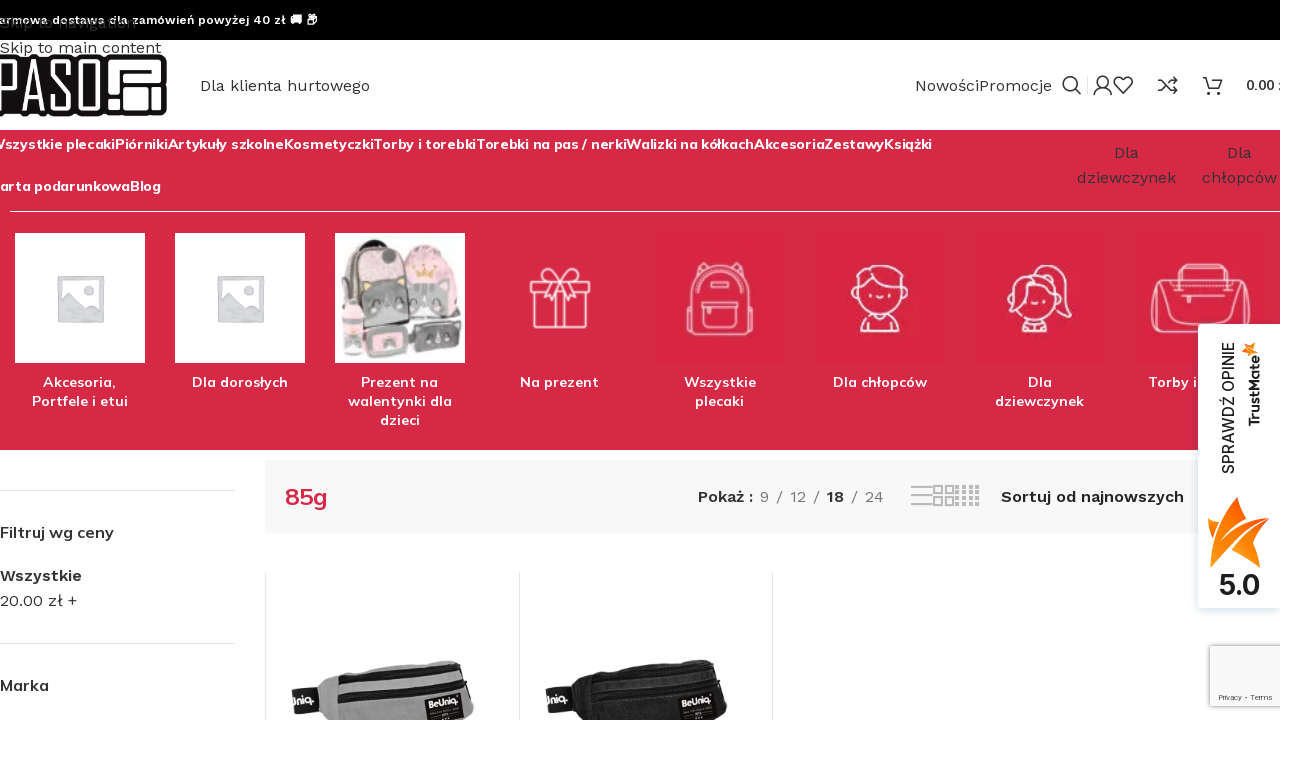

--- FILE ---
content_type: text/html; charset=UTF-8
request_url: https://paso.pl/waga/85g/
body_size: 41519
content:
<!DOCTYPE html>
<html lang="pl-PL">
<head>
	<meta charset="UTF-8">
	<link rel="profile" href="https://gmpg.org/xfn/11">
	<link rel="pingback" href="https://paso.pl/xmlrpc.php">
	<meta name="google-site-verification" content="G7NvBmQb4dfHbMEmBDNGltcPaxNk67turJXeKOZKYBs" />
	<meta name='robots' content='index, follow, max-image-preview:large, max-snippet:-1, max-video-preview:-1' />

<!-- Google Tag Manager for WordPress by gtm4wp.com -->
<script data-cfasync="false" data-pagespeed-no-defer>
	var gtm4wp_datalayer_name = "dataLayer";
	var dataLayer = dataLayer || [];
	const gtm4wp_use_sku_instead = 0;
	const gtm4wp_currency = 'PLN';
	const gtm4wp_product_per_impression = 10;
	const gtm4wp_clear_ecommerce = false;
	const gtm4wp_datalayer_max_timeout = 2000;
</script>
<!-- End Google Tag Manager for WordPress by gtm4wp.com -->
	<!-- This site is optimized with the Yoast SEO plugin v26.8 - https://yoast.com/product/yoast-seo-wordpress/ -->
	<title>85g - Producent modnych plecaków dla dzieci i młodzieży</title>
	<link rel="canonical" href="https://paso.pl/waga/85g/" />
	<meta property="og:locale" content="pl_PL" />
	<meta property="og:type" content="article" />
	<meta property="og:title" content="85g - Producent modnych plecaków dla dzieci i młodzieży" />
	<meta property="og:url" content="https://paso.pl/waga/85g/" />
	<meta property="og:site_name" content="Producent modnych plecaków dla dzieci i młodzieży" />
	<meta name="twitter:card" content="summary_large_image" />
	<script type="application/ld+json" class="yoast-schema-graph">{"@context":"https://schema.org","@graph":[{"@type":"CollectionPage","@id":"https://paso.pl/waga/85g/","url":"https://paso.pl/waga/85g/","name":"85g - Producent modnych plecaków dla dzieci i młodzieży","isPartOf":{"@id":"https://paso.pl/#website"},"primaryImageOfPage":{"@id":"https://paso.pl/waga/85g/#primaryimage"},"image":{"@id":"https://paso.pl/waga/85g/#primaryimage"},"thumbnailUrl":"https://paso.pl/wp-content/uploads/2022/08/saszetka-na-pas-grey.jpg","breadcrumb":{"@id":"https://paso.pl/waga/85g/#breadcrumb"},"inLanguage":"pl-PL"},{"@type":"ImageObject","inLanguage":"pl-PL","@id":"https://paso.pl/waga/85g/#primaryimage","url":"https://paso.pl/wp-content/uploads/2022/08/saszetka-na-pas-grey.jpg","contentUrl":"https://paso.pl/wp-content/uploads/2022/08/saszetka-na-pas-grey.jpg","width":800,"height":800},{"@type":"BreadcrumbList","@id":"https://paso.pl/waga/85g/#breadcrumb","itemListElement":[{"@type":"ListItem","position":1,"name":"Strona główna","item":"https://paso.pl/"},{"@type":"ListItem","position":2,"name":"85g"}]},{"@type":"WebSite","@id":"https://paso.pl/#website","url":"https://paso.pl/","name":"Producent modnych plecaków dla dzieci i młodzieży","description":"PASO","publisher":{"@id":"https://paso.pl/#organization"},"potentialAction":[{"@type":"SearchAction","target":{"@type":"EntryPoint","urlTemplate":"https://paso.pl/?s={search_term_string}"},"query-input":{"@type":"PropertyValueSpecification","valueRequired":true,"valueName":"search_term_string"}}],"inLanguage":"pl-PL"},{"@type":"Organization","@id":"https://paso.pl/#organization","name":"PASO","url":"https://paso.pl/","logo":{"@type":"ImageObject","inLanguage":"pl-PL","@id":"https://paso.pl/#/schema/logo/image/","url":"https://paso.pl/wp-content/uploads/2022/06/paso-logo-1616161976-4.jpg","contentUrl":"https://paso.pl/wp-content/uploads/2022/06/paso-logo-1616161976-4.jpg","width":705,"height":334,"caption":"PASO"},"image":{"@id":"https://paso.pl/#/schema/logo/image/"},"sameAs":["https://www.facebook.com/pasoplecaki/","https://www.instagram.com/paso_backpacks/"]}]}</script>
	<!-- / Yoast SEO plugin. -->


<script type='application/javascript'  id='pys-version-script'>console.log('PixelYourSite Free version 11.1.5.2');</script>
<link rel='dns-prefetch' href='//fonts.googleapis.com' />
<link rel='dns-prefetch' href='//maps.googleapis.com' />
<link rel='dns-prefetch' href='//maps.gstatic.com' />
<link rel='dns-prefetch' href='//fonts.gstatic.com' />
<link rel='dns-prefetch' href='//ajax.googleapis.com' />
<link rel='dns-prefetch' href='//apis.google.com' />
<link rel='dns-prefetch' href='//google-analytics.com' />
<link rel='dns-prefetch' href='//www.google-analytics.com' />
<link rel='dns-prefetch' href='//ssl.google-analytics.com' />
<link rel='dns-prefetch' href='//youtube.com' />
<link rel='dns-prefetch' href='//api.pinterest.com' />
<link rel='dns-prefetch' href='//cdnjs.cloudflare.com' />
<link rel='dns-prefetch' href='//pixel.wp.com' />
<link rel='dns-prefetch' href='//connect.facebook.net' />
<link rel='dns-prefetch' href='//platform.twitter.com' />
<link rel='dns-prefetch' href='//syndication.twitter.com' />
<link rel='dns-prefetch' href='//platform.instagram.com' />
<link rel='dns-prefetch' href='//disqus.com' />
<link rel='dns-prefetch' href='//sitename.disqus.com' />
<link rel='dns-prefetch' href='//s7.addthis.com' />
<link rel='dns-prefetch' href='//platform.linkedin.com' />
<link rel='dns-prefetch' href='//w.sharethis.com' />
<link rel='dns-prefetch' href='//s0.wp.com' />
<link rel='dns-prefetch' href='//s1.wp.com' />
<link rel='dns-prefetch' href='//s2.wp.com' />
<link rel='dns-prefetch' href='//s.gravatar.com' />
<link rel='dns-prefetch' href='//0.gravatar.com' />
<link rel='dns-prefetch' href='//2.gravatar.com' />
<link rel='dns-prefetch' href='//1.gravatar.com' />
<link rel='dns-prefetch' href='//stats.wp.com' />
<link rel='dns-prefetch' href='//twitter.com' />
<link rel='dns-prefetch' href='//facebook.com' />
<link rel='dns-prefetch' href='//onesignal.com' />
<link rel='dns-prefetch' href='//www.googletagmanager.com' />
<link rel='dns-prefetch' href='//www.googletagservices.com' />
<link rel='dns-prefetch' href='//adservice.google.com' />
<link rel='dns-prefetch' href='//pagead2.googlesyndication.com' />
<link rel='dns-prefetch' href='//tpc.googlesyndication.com' />
<link rel='dns-prefetch' href='//bp.blogspot.com' />
<link rel='dns-prefetch' href='//1.bp.blogspot.com' />
<link rel='dns-prefetch' href='//2.bp.blogspot.com' />
<link rel='dns-prefetch' href='//3.bp.blogspot.com' />
<link rel='dns-prefetch' href='//4.bp.blogspot.com' />
<link rel='dns-prefetch' href='//ajax.microsoft.com' />
<link rel='dns-prefetch' href='//ajax.aspnetcdn.com' />
<link rel='dns-prefetch' href='//s3.amazonaws.com' />
<link rel='dns-prefetch' href='//code.jquery.com' />
<link rel='dns-prefetch' href='//stackpath.bootstrapcdn.com' />
<link rel='dns-prefetch' href='//use.fontawesome.com' />
<link rel='dns-prefetch' href='//player.vimeo.com' />
<link rel='dns-prefetch' href='//github.githubassets.com' />
<link rel='dns-prefetch' href='//referrer.disqus.com' />
<link rel='dns-prefetch' href='//c.disquscdn.com' />
<link rel='dns-prefetch' href='//ad.doubleclick.net' />
<link rel='dns-prefetch' href='//googleads.g.doubleclick.net' />
<link rel='dns-prefetch' href='//stats.g.doubleclick.net' />
<link rel='dns-prefetch' href='//cm.g.doubleclick.net' />
<link rel='dns-prefetch' href='//stats.buysellads.com' />
<link rel='dns-prefetch' href='//s3.buysellads.com' />
<link rel="alternate" type="application/rss+xml" title="Producent modnych plecaków dla dzieci i młodzieży &raquo; Kanał z wpisami" href="https://paso.pl/feed/" />
<link rel="alternate" type="application/rss+xml" title="Producent modnych plecaków dla dzieci i młodzieży &raquo; Kanał z komentarzami" href="https://paso.pl/comments/feed/" />
<link rel="alternate" type="application/rss+xml" title="Kanał Producent modnych plecaków dla dzieci i młodzieży &raquo; 85g Waga" href="https://paso.pl/waga/85g/feed/" />
<style id='wp-img-auto-sizes-contain-inline-css' type='text/css'>
img:is([sizes=auto i],[sizes^="auto," i]){contain-intrinsic-size:3000px 1500px}
/*# sourceURL=wp-img-auto-sizes-contain-inline-css */
</style>
<link data-minify="1" rel='stylesheet' id='tpay_gateway_css-css' href='https://paso.pl/wp-content/cache/min/1/wp-content/plugins/tpay-woocommerce/views/assets/main.css?ver=1769436675' type='text/css' media='all' />
<style id='woocommerce-inline-inline-css' type='text/css'>
.woocommerce form .form-row .required { visibility: visible; }
/*# sourceURL=woocommerce-inline-inline-css */
</style>
<link rel='stylesheet' id='wd-widget-woo-other-css' href='https://paso.pl/wp-content/themes/woodmart/css/parts/woo-widget-other.min.css?ver=8.3.8' type='text/css' media='all' />
<link data-minify="1" rel='stylesheet' id='elementor-icons-css' href='https://paso.pl/wp-content/cache/min/1/wp-content/plugins/elementor/assets/lib/eicons/css/elementor-icons.min.css?ver=1769436675' type='text/css' media='all' />
<link rel='stylesheet' id='elementor-frontend-css' href='https://paso.pl/wp-content/plugins/elementor/assets/css/frontend.min.css?ver=3.34.1' type='text/css' media='all' />
<link data-minify="1" rel='stylesheet' id='elementor-post-6-css' href='https://paso.pl/wp-content/cache/min/1/wp-content/uploads/elementor/css/post-6.css?ver=1769436675' type='text/css' media='all' />
<link rel='stylesheet' id='wd-style-base-css' href='https://paso.pl/wp-content/themes/woodmart/css/parts/base.min.css?ver=8.3.8' type='text/css' media='all' />
<link rel='stylesheet' id='wd-helpers-wpb-elem-css' href='https://paso.pl/wp-content/themes/woodmart/css/parts/helpers-wpb-elem.min.css?ver=8.3.8' type='text/css' media='all' />
<link rel='stylesheet' id='wd-lazy-loading-css' href='https://paso.pl/wp-content/themes/woodmart/css/parts/opt-lazy-load.min.css?ver=8.3.8' type='text/css' media='all' />
<link rel='stylesheet' id='wd-elementor-base-css' href='https://paso.pl/wp-content/themes/woodmart/css/parts/int-elem-base.min.css?ver=8.3.8' type='text/css' media='all' />
<link rel='stylesheet' id='wd-elementor-pro-base-css' href='https://paso.pl/wp-content/themes/woodmart/css/parts/int-elementor-pro.min.css?ver=8.3.8' type='text/css' media='all' />
<link rel='stylesheet' id='wd-woocommerce-base-css' href='https://paso.pl/wp-content/themes/woodmart/css/parts/woocommerce-base.min.css?ver=8.3.8' type='text/css' media='all' />
<link rel='stylesheet' id='wd-mod-star-rating-css' href='https://paso.pl/wp-content/themes/woodmart/css/parts/mod-star-rating.min.css?ver=8.3.8' type='text/css' media='all' />
<link rel='stylesheet' id='wd-woocommerce-block-notices-css' href='https://paso.pl/wp-content/themes/woodmart/css/parts/woo-mod-block-notices.min.css?ver=8.3.8' type='text/css' media='all' />
<link rel='stylesheet' id='wd-woo-opt-free-progress-bar-css' href='https://paso.pl/wp-content/themes/woodmart/css/parts/woo-opt-free-progress-bar.min.css?ver=8.3.8' type='text/css' media='all' />
<link rel='stylesheet' id='wd-woo-mod-progress-bar-css' href='https://paso.pl/wp-content/themes/woodmart/css/parts/woo-mod-progress-bar.min.css?ver=8.3.8' type='text/css' media='all' />
<link rel='stylesheet' id='wd-widget-active-filters-css' href='https://paso.pl/wp-content/themes/woodmart/css/parts/woo-widget-active-filters.min.css?ver=8.3.8' type='text/css' media='all' />
<link rel='stylesheet' id='wd-woo-shop-builder-css' href='https://paso.pl/wp-content/themes/woodmart/css/parts/woo-shop-builder.min.css?ver=8.3.8' type='text/css' media='all' />
<link rel='stylesheet' id='wd-woo-mod-shop-attributes-css' href='https://paso.pl/wp-content/themes/woodmart/css/parts/woo-mod-shop-attributes.min.css?ver=8.3.8' type='text/css' media='all' />
<link rel='stylesheet' id='wd-opt-carousel-disable-css' href='https://paso.pl/wp-content/themes/woodmart/css/parts/opt-carousel-disable.min.css?ver=8.3.8' type='text/css' media='all' />
<link rel='stylesheet' id='child-style-css' href='https://paso.pl/wp-content/themes/woodmart-child/style.css?ver=8.3.8' type='text/css' media='all' />
<link rel='stylesheet' id='wd-header-base-css' href='https://paso.pl/wp-content/themes/woodmart/css/parts/header-base.min.css?ver=8.3.8' type='text/css' media='all' />
<link rel='stylesheet' id='wd-mod-tools-css' href='https://paso.pl/wp-content/themes/woodmart/css/parts/mod-tools.min.css?ver=8.3.8' type='text/css' media='all' />
<link rel='stylesheet' id='wd-header-elements-base-css' href='https://paso.pl/wp-content/themes/woodmart/css/parts/header-el-base.min.css?ver=8.3.8' type='text/css' media='all' />
<link rel='stylesheet' id='wd-button-css' href='https://paso.pl/wp-content/themes/woodmart/css/parts/el-button.min.css?ver=8.3.8' type='text/css' media='all' />
<link rel='stylesheet' id='wd-header-search-css' href='https://paso.pl/wp-content/themes/woodmart/css/parts/header-el-search.min.css?ver=8.3.8' type='text/css' media='all' />
<link rel='stylesheet' id='wd-woo-mod-login-form-css' href='https://paso.pl/wp-content/themes/woodmart/css/parts/woo-mod-login-form.min.css?ver=8.3.8' type='text/css' media='all' />
<link rel='stylesheet' id='wd-header-my-account-css' href='https://paso.pl/wp-content/themes/woodmart/css/parts/header-el-my-account.min.css?ver=8.3.8' type='text/css' media='all' />
<link rel='stylesheet' id='wd-header-cart-side-css' href='https://paso.pl/wp-content/themes/woodmart/css/parts/header-el-cart-side.min.css?ver=8.3.8' type='text/css' media='all' />
<link rel='stylesheet' id='wd-woo-mod-quantity-css' href='https://paso.pl/wp-content/themes/woodmart/css/parts/woo-mod-quantity.min.css?ver=8.3.8' type='text/css' media='all' />
<link rel='stylesheet' id='wd-header-cart-css' href='https://paso.pl/wp-content/themes/woodmart/css/parts/header-el-cart.min.css?ver=8.3.8' type='text/css' media='all' />
<link rel='stylesheet' id='wd-widget-shopping-cart-css' href='https://paso.pl/wp-content/themes/woodmart/css/parts/woo-widget-shopping-cart.min.css?ver=8.3.8' type='text/css' media='all' />
<link rel='stylesheet' id='wd-widget-product-list-css' href='https://paso.pl/wp-content/themes/woodmart/css/parts/woo-widget-product-list.min.css?ver=8.3.8' type='text/css' media='all' />
<link rel='stylesheet' id='wd-header-mobile-nav-dropdown-css' href='https://paso.pl/wp-content/themes/woodmart/css/parts/header-el-mobile-nav-dropdown.min.css?ver=8.3.8' type='text/css' media='all' />
<link rel='stylesheet' id='wd-header-search-form-css' href='https://paso.pl/wp-content/themes/woodmart/css/parts/header-el-search-form.min.css?ver=8.3.8' type='text/css' media='all' />
<link rel='stylesheet' id='wd-wd-search-form-css' href='https://paso.pl/wp-content/themes/woodmart/css/parts/wd-search-form.min.css?ver=8.3.8' type='text/css' media='all' />
<link rel='stylesheet' id='wd-wd-search-dropdown-css' href='https://paso.pl/wp-content/themes/woodmart/css/parts/wd-search-dropdown.min.css?ver=8.3.8' type='text/css' media='all' />
<link rel='stylesheet' id='wd-woo-categories-loop-css' href='https://paso.pl/wp-content/themes/woodmart/css/parts/woo-categories-loop.min.css?ver=8.3.8' type='text/css' media='all' />
<link rel='stylesheet' id='wd-categories-loop-css' href='https://paso.pl/wp-content/themes/woodmart/css/parts/woo-categories-loop-old.min.css?ver=8.3.8' type='text/css' media='all' />
<link rel='stylesheet' id='wd-swiper-css' href='https://paso.pl/wp-content/themes/woodmart/css/parts/lib-swiper.min.css?ver=8.3.8' type='text/css' media='all' />
<link rel='stylesheet' id='wd-swiper-arrows-css' href='https://paso.pl/wp-content/themes/woodmart/css/parts/lib-swiper-arrows.min.css?ver=8.3.8' type='text/css' media='all' />
<link rel='stylesheet' id='wd-widget-price-filter-css' href='https://paso.pl/wp-content/themes/woodmart/css/parts/woo-widget-price-filter.min.css?ver=8.3.8' type='text/css' media='all' />
<link rel='stylesheet' id='wd-widget-wd-layered-nav-css' href='https://paso.pl/wp-content/themes/woodmart/css/parts/woo-widget-wd-layered-nav.min.css?ver=8.3.8' type='text/css' media='all' />
<link rel='stylesheet' id='wd-woo-mod-swatches-base-css' href='https://paso.pl/wp-content/themes/woodmart/css/parts/woo-mod-swatches-base.min.css?ver=8.3.8' type='text/css' media='all' />
<link rel='stylesheet' id='wd-woo-mod-swatches-filter-css' href='https://paso.pl/wp-content/themes/woodmart/css/parts/woo-mod-swatches-filter.min.css?ver=8.3.8' type='text/css' media='all' />
<link rel='stylesheet' id='wd-woo-mod-swatches-style-1-css' href='https://paso.pl/wp-content/themes/woodmart/css/parts/woo-mod-swatches-style-1.min.css?ver=8.3.8' type='text/css' media='all' />
<link rel='stylesheet' id='wd-woo-mod-swatches-style-4-css' href='https://paso.pl/wp-content/themes/woodmart/css/parts/woo-mod-swatches-style-4.min.css?ver=8.3.8' type='text/css' media='all' />
<link rel='stylesheet' id='wd-el-off-canvas-column-btn-css' href='https://paso.pl/wp-content/themes/woodmart/css/parts/el-off-canvas-column-btn.min.css?ver=8.3.8' type='text/css' media='all' />
<link rel='stylesheet' id='wd-off-canvas-sidebar-css' href='https://paso.pl/wp-content/themes/woodmart/css/parts/opt-off-canvas-sidebar.min.css?ver=8.3.8' type='text/css' media='all' />
<link rel='stylesheet' id='wd-woo-shop-el-products-per-page-css' href='https://paso.pl/wp-content/themes/woodmart/css/parts/woo-shop-el-products-per-page.min.css?ver=8.3.8' type='text/css' media='all' />
<link rel='stylesheet' id='wd-woo-shop-el-products-view-css' href='https://paso.pl/wp-content/themes/woodmart/css/parts/woo-shop-el-products-view.min.css?ver=8.3.8' type='text/css' media='all' />
<link rel='stylesheet' id='wd-woo-shop-el-order-by-css' href='https://paso.pl/wp-content/themes/woodmart/css/parts/woo-shop-el-order-by.min.css?ver=8.3.8' type='text/css' media='all' />
<link rel='stylesheet' id='wd-sticky-loader-css' href='https://paso.pl/wp-content/themes/woodmart/css/parts/mod-sticky-loader.min.css?ver=8.3.8' type='text/css' media='all' />
<link rel='stylesheet' id='wd-bordered-product-css' href='https://paso.pl/wp-content/themes/woodmart/css/parts/woo-opt-bordered-product.min.css?ver=8.3.8' type='text/css' media='all' />
<link rel='stylesheet' id='wd-woo-opt-title-limit-css' href='https://paso.pl/wp-content/themes/woodmart/css/parts/woo-opt-title-limit.min.css?ver=8.3.8' type='text/css' media='all' />
<link rel='stylesheet' id='wd-product-loop-css' href='https://paso.pl/wp-content/themes/woodmart/css/parts/woo-product-loop.min.css?ver=8.3.8' type='text/css' media='all' />
<link rel='stylesheet' id='wd-product-loop-fw-button-css' href='https://paso.pl/wp-content/themes/woodmart/css/parts/woo-prod-loop-fw-button.min.css?ver=8.3.8' type='text/css' media='all' />
<link rel='stylesheet' id='wd-woo-mod-add-btn-replace-css' href='https://paso.pl/wp-content/themes/woodmart/css/parts/woo-mod-add-btn-replace.min.css?ver=8.3.8' type='text/css' media='all' />
<link rel='stylesheet' id='wd-woo-mod-quantity-overlap-css' href='https://paso.pl/wp-content/themes/woodmart/css/parts/woo-mod-quantity-overlap.min.css?ver=8.3.8' type='text/css' media='all' />
<link rel='stylesheet' id='wd-mod-more-description-css' href='https://paso.pl/wp-content/themes/woodmart/css/parts/mod-more-description.min.css?ver=8.3.8' type='text/css' media='all' />
<link rel='stylesheet' id='wd-categories-loop-default-css' href='https://paso.pl/wp-content/themes/woodmart/css/parts/woo-categories-loop-default-old.min.css?ver=8.3.8' type='text/css' media='all' />
<link rel='stylesheet' id='wd-woo-opt-stretch-cont-css' href='https://paso.pl/wp-content/themes/woodmart/css/parts/woo-opt-stretch-cont.min.css?ver=8.3.8' type='text/css' media='all' />
<link rel='stylesheet' id='wd-text-block-css' href='https://paso.pl/wp-content/themes/woodmart/css/parts/el-text-block.min.css?ver=8.3.8' type='text/css' media='all' />
<link rel='stylesheet' id='wd-woo-prod-loop-small-css' href='https://paso.pl/wp-content/themes/woodmart/css/parts/woo-prod-loop-small.min.css?ver=8.3.8' type='text/css' media='all' />
<link rel='stylesheet' id='wd-footer-base-css' href='https://paso.pl/wp-content/themes/woodmart/css/parts/footer-base.min.css?ver=8.3.8' type='text/css' media='all' />
<link rel='stylesheet' id='wd-info-box-css' href='https://paso.pl/wp-content/themes/woodmart/css/parts/el-info-box.min.css?ver=8.3.8' type='text/css' media='all' />
<link rel='stylesheet' id='wd-mc4wp-css' href='https://paso.pl/wp-content/themes/woodmart/css/parts/int-mc4wp.min.css?ver=8.3.8' type='text/css' media='all' />
<link rel='stylesheet' id='wd-list-css' href='https://paso.pl/wp-content/themes/woodmart/css/parts/el-list.min.css?ver=8.3.8' type='text/css' media='all' />
<link rel='stylesheet' id='wd-el-list-css' href='https://paso.pl/wp-content/themes/woodmart/css/parts/el-list-wpb-elem.min.css?ver=8.3.8' type='text/css' media='all' />
<link rel='stylesheet' id='wd-scroll-top-css' href='https://paso.pl/wp-content/themes/woodmart/css/parts/opt-scrolltotop.min.css?ver=8.3.8' type='text/css' media='all' />
<link rel='stylesheet' id='wd-header-search-fullscreen-css' href='https://paso.pl/wp-content/themes/woodmart/css/parts/header-el-search-fullscreen-general.min.css?ver=8.3.8' type='text/css' media='all' />
<link rel='stylesheet' id='wd-header-search-fullscreen-1-css' href='https://paso.pl/wp-content/themes/woodmart/css/parts/header-el-search-fullscreen-1.min.css?ver=8.3.8' type='text/css' media='all' />
<link rel='stylesheet' id='wd-wd-search-results-css' href='https://paso.pl/wp-content/themes/woodmart/css/parts/wd-search-results.min.css?ver=8.3.8' type='text/css' media='all' />
<link rel='stylesheet' id='wd-header-search-fullscreen-2-css' href='https://paso.pl/wp-content/themes/woodmart/css/parts/header-el-search-fullscreen-2.min.css?ver=8.3.8' type='text/css' media='all' />
<link rel='stylesheet' id='wd-header-my-account-sidebar-css' href='https://paso.pl/wp-content/themes/woodmart/css/parts/header-el-my-account-sidebar.min.css?ver=8.3.8' type='text/css' media='all' />
<link rel='stylesheet' id='wd-bottom-toolbar-css' href='https://paso.pl/wp-content/themes/woodmart/css/parts/opt-bottom-toolbar.min.css?ver=8.3.8' type='text/css' media='all' />
<link rel='stylesheet' id='wd-mod-sticky-sidebar-opener-css' href='https://paso.pl/wp-content/themes/woodmart/css/parts/mod-sticky-sidebar-opener.min.css?ver=8.3.8' type='text/css' media='all' />
<link data-minify="1" rel='stylesheet' id='xts-style-header_435526-css' href='https://paso.pl/wp-content/cache/min/1/wp-content/uploads/2026/01/xts-header_435526-1769156328.css?ver=1769436675' type='text/css' media='all' />
<link rel='stylesheet' id='xts-google-fonts-css' href='https://fonts.googleapis.com/css?family=Work+Sans%3A400%2C600%7CMulish%3A400%2C600%2C700%2C800%7CLato%3A400%2C700&#038;display=swap&#038;ver=8.3.8' type='text/css' media='all' />
<script type="text/javascript" id="jquery-core-js-extra">
/* <![CDATA[ */
var pysFacebookRest = {"restApiUrl":"https://paso.pl/wp-json/pys-facebook/v1/event","debug":""};
//# sourceURL=jquery-core-js-extra
/* ]]> */
</script>
<script type="text/javascript" src="https://paso.pl/wp-includes/js/jquery/jquery.min.js?ver=3.7.1" id="jquery-core-js"></script>
<script type="text/javascript" id="3d-flip-book-client-locale-loader-js-extra">
/* <![CDATA[ */
var FB3D_CLIENT_LOCALE = {"ajaxurl":"https://paso.pl/wp-admin/admin-ajax.php","dictionary":{"Table of contents":"Spis tre\u015bci","Close":"Zamknij","Bookmarks":"Zak\u0142adki","Thumbnails":"Miniatury","Search":"Szukaj","Share":"Udost\u0119pnij","Facebook":"Facebook","Twitter":"Twitter","Email":"Email","Play":"Play","Previous page":"Poprzednia strona","Next page":"Nast\u0119pna strona","Zoom in":"Powi\u0119ksz","Zoom out":"Pomniejsz","Fit view":"Dopasuj widok","Auto play":"Auto play","Full screen":"Pe\u0142ny ekran","More":"Wi\u0119cej","Smart pan":"Inteligentne przesuwanie","Single page":"Pojedyncza strona","Sounds":"D\u017awi\u0119ki","Stats":"Statystyki","Print":"Drukuj","Download":"Pobierz","Goto first page":"Przejd\u017a do pierwszej strony","Goto last page":"Przejd\u017a do ostatniej strony"},"images":"https://paso.pl/wp-content/plugins/3d-flipbook-pl-custom/assets/images/","jsData":{"urls":[],"posts":{"ids_mis":[],"ids":[]},"pages":[],"firstPages":[],"bookCtrlProps":[],"bookTemplates":[]},"key":"3d-flip-book","pdfJS":{"pdfJsLib":"https://paso.pl/wp-content/plugins/3d-flipbook-pl-custom/assets/js/pdf.min.js?ver=4.3.136","pdfJsWorker":"https://paso.pl/wp-content/plugins/3d-flipbook-pl-custom/assets/js/pdf.worker.js?ver=4.3.136","stablePdfJsLib":"https://paso.pl/wp-content/plugins/3d-flipbook-pl-custom/assets/js/stable/pdf.min.js?ver=2.5.207","stablePdfJsWorker":"https://paso.pl/wp-content/plugins/3d-flipbook-pl-custom/assets/js/stable/pdf.worker.js?ver=2.5.207","pdfJsCMapUrl":"https://paso.pl/wp-content/plugins/3d-flipbook-pl-custom/assets/cmaps/"},"cacheurl":"https://paso.pl/wp-content/uploads/3d-flip-book/cache/","pluginsurl":"https://paso.pl/wp-content/plugins/","pluginurl":"https://paso.pl/wp-content/plugins/3d-flipbook-pl-custom/","thumbnailSize":{"width":"150","height":"150"},"version":"1.16.17"};
//# sourceURL=3d-flip-book-client-locale-loader-js-extra
/* ]]> */
</script>
<script data-minify="1" type="text/javascript" src="https://paso.pl/wp-content/cache/min/1/wp-content/plugins/3d-flipbook-pl-custom/assets/js/client-locale-loader.js?ver=1769436675" id="3d-flip-book-client-locale-loader-js" async="async" data-wp-strategy="async"></script>
<script type="text/javascript" src="https://paso.pl/wp-content/plugins/woocommerce/assets/js/jquery-blockui/jquery.blockUI.min.js?ver=2.7.0-wc.10.4.3" id="wc-jquery-blockui-js" defer="defer" data-wp-strategy="defer"></script>
<script type="text/javascript" id="wc-add-to-cart-js-extra">
/* <![CDATA[ */
var wc_add_to_cart_params = {"ajax_url":"/wp-admin/admin-ajax.php","wc_ajax_url":"/?wc-ajax=%%endpoint%%","i18n_view_cart":"Zobacz koszyk","cart_url":"https://paso.pl/koszyk/","is_cart":"","cart_redirect_after_add":"no"};
//# sourceURL=wc-add-to-cart-js-extra
/* ]]> */
</script>
<script type="text/javascript" src="https://paso.pl/wp-content/plugins/woocommerce/assets/js/frontend/add-to-cart.min.js?ver=10.4.3" id="wc-add-to-cart-js" defer="defer" data-wp-strategy="defer"></script>
<script type="text/javascript" src="https://paso.pl/wp-content/plugins/woocommerce/assets/js/js-cookie/js.cookie.min.js?ver=2.1.4-wc.10.4.3" id="wc-js-cookie-js" defer="defer" data-wp-strategy="defer"></script>
<script type="text/javascript" id="woocommerce-js-extra">
/* <![CDATA[ */
var woocommerce_params = {"ajax_url":"/wp-admin/admin-ajax.php","wc_ajax_url":"/?wc-ajax=%%endpoint%%","i18n_password_show":"Poka\u017c has\u0142o","i18n_password_hide":"Ukryj has\u0142o"};
//# sourceURL=woocommerce-js-extra
/* ]]> */
</script>
<script type="text/javascript" src="https://paso.pl/wp-content/plugins/woocommerce/assets/js/frontend/woocommerce.min.js?ver=10.4.3" id="woocommerce-js" defer="defer" data-wp-strategy="defer"></script>
<script type="text/javascript" src="https://paso.pl/wp-content/plugins/pixelyoursite/dist/scripts/jquery.bind-first-0.2.3.min.js?ver=0.2.3" id="jquery-bind-first-js"></script>
<script type="text/javascript" src="https://paso.pl/wp-content/plugins/pixelyoursite/dist/scripts/js.cookie-2.1.3.min.js?ver=2.1.3" id="js-cookie-pys-js"></script>
<script type="text/javascript" src="https://paso.pl/wp-content/plugins/pixelyoursite/dist/scripts/tld.min.js?ver=2.3.1" id="js-tld-js"></script>
<script type="text/javascript" id="pys-js-extra">
/* <![CDATA[ */
var pysOptions = {"staticEvents":{"facebook":{"init_event":[{"delay":0,"type":"static","ajaxFire":false,"name":"PageView","pixelIds":["1282107638650518"],"eventID":"b5e011df-ed18-4ec1-adb7-655b8d8dc8e5","params":{"page_title":"85g","post_type":"pa_waga","post_id":1602,"plugin":"PixelYourSite","user_role":"guest","event_url":"paso.pl/waga/85g/"},"e_id":"init_event","ids":[],"hasTimeWindow":false,"timeWindow":0,"woo_order":"","edd_order":""}]}},"dynamicEvents":{"woo_add_to_cart_on_button_click":{"facebook":{"delay":0,"type":"dyn","name":"AddToCart","pixelIds":["1282107638650518"],"eventID":"6152680a-8879-47e4-9300-d8f9904e6dc1","params":{"page_title":"85g","post_type":"pa_waga","post_id":1602,"plugin":"PixelYourSite","user_role":"guest","event_url":"paso.pl/waga/85g/"},"e_id":"woo_add_to_cart_on_button_click","ids":[],"hasTimeWindow":false,"timeWindow":0,"woo_order":"","edd_order":""}}},"triggerEvents":[],"triggerEventTypes":[],"facebook":{"pixelIds":["1282107638650518"],"advancedMatching":{"external_id":"bcbdffeeedcdaebccfcaafbbcdf"},"advancedMatchingEnabled":true,"removeMetadata":false,"wooVariableAsSimple":false,"serverApiEnabled":true,"wooCRSendFromServer":false,"send_external_id":null,"enabled_medical":false,"do_not_track_medical_param":["event_url","post_title","page_title","landing_page","content_name","categories","category_name","tags"],"meta_ldu":false},"debug":"","siteUrl":"https://paso.pl","ajaxUrl":"https://paso.pl/wp-admin/admin-ajax.php","ajax_event":"015cffbc8b","enable_remove_download_url_param":"1","cookie_duration":"7","last_visit_duration":"60","enable_success_send_form":"","ajaxForServerEvent":"1","ajaxForServerStaticEvent":"1","useSendBeacon":"1","send_external_id":"1","external_id_expire":"180","track_cookie_for_subdomains":"1","google_consent_mode":"1","gdpr":{"ajax_enabled":false,"all_disabled_by_api":false,"facebook_disabled_by_api":false,"analytics_disabled_by_api":false,"google_ads_disabled_by_api":false,"pinterest_disabled_by_api":false,"bing_disabled_by_api":false,"reddit_disabled_by_api":false,"externalID_disabled_by_api":false,"facebook_prior_consent_enabled":true,"analytics_prior_consent_enabled":true,"google_ads_prior_consent_enabled":null,"pinterest_prior_consent_enabled":true,"bing_prior_consent_enabled":true,"cookiebot_integration_enabled":false,"cookiebot_facebook_consent_category":"marketing","cookiebot_analytics_consent_category":"statistics","cookiebot_tiktok_consent_category":"marketing","cookiebot_google_ads_consent_category":"marketing","cookiebot_pinterest_consent_category":"marketing","cookiebot_bing_consent_category":"marketing","consent_magic_integration_enabled":false,"real_cookie_banner_integration_enabled":false,"cookie_notice_integration_enabled":false,"cookie_law_info_integration_enabled":false,"analytics_storage":{"enabled":true,"value":"granted","filter":false},"ad_storage":{"enabled":true,"value":"granted","filter":false},"ad_user_data":{"enabled":true,"value":"granted","filter":false},"ad_personalization":{"enabled":true,"value":"granted","filter":false}},"cookie":{"disabled_all_cookie":false,"disabled_start_session_cookie":false,"disabled_advanced_form_data_cookie":false,"disabled_landing_page_cookie":false,"disabled_first_visit_cookie":false,"disabled_trafficsource_cookie":false,"disabled_utmTerms_cookie":false,"disabled_utmId_cookie":false},"tracking_analytics":{"TrafficSource":"direct","TrafficLanding":"undefined","TrafficUtms":[],"TrafficUtmsId":[]},"GATags":{"ga_datalayer_type":"default","ga_datalayer_name":"dataLayerPYS"},"woo":{"enabled":true,"enabled_save_data_to_orders":true,"addToCartOnButtonEnabled":true,"addToCartOnButtonValueEnabled":true,"addToCartOnButtonValueOption":"price","singleProductId":null,"removeFromCartSelector":"form.woocommerce-cart-form .remove","addToCartCatchMethod":"add_cart_js","is_order_received_page":false,"containOrderId":false},"edd":{"enabled":false},"cache_bypass":"1769897658"};
//# sourceURL=pys-js-extra
/* ]]> */
</script>
<script data-minify="1" type="text/javascript" src="https://paso.pl/wp-content/cache/min/1/wp-content/plugins/pixelyoursite/dist/scripts/public.js?ver=1769436675" id="pys-js"></script>
<script type="text/javascript" src="https://paso.pl/wp-content/themes/woodmart/js/libs/device.min.js?ver=8.3.8" id="wd-device-library-js"></script>
<script type="text/javascript" src="https://paso.pl/wp-content/themes/woodmart/js/scripts/global/scrollBar.min.js?ver=8.3.8" id="wd-scrollbar-js"></script>
<link rel="https://api.w.org/" href="https://paso.pl/wp-json/" /><link rel="EditURI" type="application/rsd+xml" title="RSD" href="https://paso.pl/xmlrpc.php?rsd" />
<meta name="generator" content="WordPress 6.9" />
<meta name="generator" content="WooCommerce 10.4.3" />

<!-- This website runs the Product Feed PRO for WooCommerce by AdTribes.io plugin - version woocommercesea_option_installed_version -->

<!-- Google Tag Manager for WordPress by gtm4wp.com -->
<!-- GTM Container placement set to automatic -->
<script data-cfasync="false" data-pagespeed-no-defer>
	var dataLayer_content = {"pagePostType":"product","pagePostType2":"tax-product","pageCategory":[],"customerTotalOrders":0,"customerTotalOrderValue":0,"customerFirstName":"","customerLastName":"","customerBillingFirstName":"","customerBillingLastName":"","customerBillingCompany":"","customerBillingAddress1":"","customerBillingAddress2":"","customerBillingCity":"","customerBillingState":"","customerBillingPostcode":"","customerBillingCountry":"","customerBillingEmail":"","customerBillingEmailHash":"","customerBillingPhone":"","customerShippingFirstName":"","customerShippingLastName":"","customerShippingCompany":"","customerShippingAddress1":"","customerShippingAddress2":"","customerShippingCity":"","customerShippingState":"","customerShippingPostcode":"","customerShippingCountry":"","cartContent":{"totals":{"applied_coupons":[],"discount_total":0,"subtotal":0,"total":0},"items":[]}};
	dataLayer.push( dataLayer_content );
</script>
<script data-cfasync="false" data-pagespeed-no-defer>
(function(w,d,s,l,i){w[l]=w[l]||[];w[l].push({'gtm.start':
new Date().getTime(),event:'gtm.js'});var f=d.getElementsByTagName(s)[0],
j=d.createElement(s),dl=l!='dataLayer'?'&l='+l:'';j.async=true;j.src=
'//www.googletagmanager.com/gtm.js?id='+i+dl;f.parentNode.insertBefore(j,f);
})(window,document,'script','dataLayer','GTM-NCK3L44V');
</script>
<!-- End Google Tag Manager for WordPress by gtm4wp.com -->					<meta name="viewport" content="width=device-width, initial-scale=1.0, maximum-scale=1.0, user-scalable=no">
											<link rel="preload" as="font" href="https://paso.pl/wp-content/themes/woodmart/fonts/woodmart-font-1-400.woff2?v=8.3.8" type="font/woff2" crossorigin>
						<noscript><style>.woocommerce-product-gallery{ opacity: 1 !important; }</style></noscript>
	<meta name="generator" content="Elementor 3.34.1; features: additional_custom_breakpoints; settings: css_print_method-external, google_font-enabled, font_display-swap">
			<style>
				.e-con.e-parent:nth-of-type(n+4):not(.e-lazyloaded):not(.e-no-lazyload),
				.e-con.e-parent:nth-of-type(n+4):not(.e-lazyloaded):not(.e-no-lazyload) * {
					background-image: none !important;
				}
				@media screen and (max-height: 1024px) {
					.e-con.e-parent:nth-of-type(n+3):not(.e-lazyloaded):not(.e-no-lazyload),
					.e-con.e-parent:nth-of-type(n+3):not(.e-lazyloaded):not(.e-no-lazyload) * {
						background-image: none !important;
					}
				}
				@media screen and (max-height: 640px) {
					.e-con.e-parent:nth-of-type(n+2):not(.e-lazyloaded):not(.e-no-lazyload),
					.e-con.e-parent:nth-of-type(n+2):not(.e-lazyloaded):not(.e-no-lazyload) * {
						background-image: none !important;
					}
				}
			</style>
			<link rel="icon" href="https://paso.pl/wp-content/uploads/2022/08/cropped-ikona_paso-32x32.jpg" sizes="32x32" />
<link rel="icon" href="https://paso.pl/wp-content/uploads/2022/08/cropped-ikona_paso-192x192.jpg" sizes="192x192" />
<link rel="apple-touch-icon" href="https://paso.pl/wp-content/uploads/2022/08/cropped-ikona_paso-180x180.jpg" />
<meta name="msapplication-TileImage" content="https://paso.pl/wp-content/uploads/2022/08/cropped-ikona_paso-270x270.jpg" />
		<style type="text/css" id="wp-custom-css">
			#shipping_method li:nth-child(1) label,
#shipping_method li:nth-child(2) label,
#shipping_method li:nth-child(3) label {
  float: right;
}

#shipping_method li {
	min-height: 35px
}

.easypack-shipping-method-logo img, .easypack-custom-shipping-method-logo img {
    max-width: unset;
    max-height: 35px;
    display: unset;
    border: none;
    margin-top: 0;
    border-radius: 2px;
		margin-right: 20px;
}
@media screen and (max-width: 640px) {
	.easypack-shipping-method-logo img, .easypack-custom-shipping-method-logo img {
		display: none; 
	}
}

.woocommerce-checkout-review-order-table .easypack-shipping-method-logo, .woocommerce-checkout-review-order-table .easypack-custom-shipping-method-logo {
    top: -6px;
}

#dhl24-shipping-sap {
	padding: 20px;
  border: 3px solid #FCC905;
  margin-bottom: 20px;
}

.easypack_show_geowidget {
	box-shadow: unset !important;
	padding: 14px 10px 14px 10px !important;
	border-radius: 0px !important;
	font-weight: 700 !important;
	text-transform: uppercase !important;
	font-size: 14px !important;
	margin-top: 5px !important;
}

#selected-parcel-machine {
    border-radius: 0px !important;
    text-align: center !important;;
		color: #242424 !important;;
}

#selected-parcel-machine-id {
	font-style: normal !important;
}

/* Tpay - zamówienie */
[class^="wc_payment_method payment_method_tpay"] label:not(.tpay-item) {
    display: inline !important;
}

/* Rozmiar obrazków w filtrach - marka */

.wd-swatches-filter {
	 --wd-swatch-h: 30px;
   --wd-swatch-w: 60px;
}

.wd-swatch :is(img,picture) {
    object-fit: contain;
}

[class*="wd-swatches"].wd-shape-round .wd-swatch {
	border-radius: 0px; 
}

:is(body:not(.global-color-scheme-light),.color-scheme-dark) .wd-swatch.wd-bg .wd-swatch-bg:is(:not([style^="background-color"]),[style*="#ffffff"],[style*="#FFFFFF"],[style*="255,255,255"]):before {
    border: 0px solid var(--wd-swatch-brd-color);
}

[class*="wd-swatches"].wd-bg-style-1 .wd-swatch.wd-bg:after, [class*="wd-swatches"].wd-text-style-1 .wd-swatch.wd-text:after {
	display: none; 
}

.wd-swatches-filter :is(.wd-swatch-wrap a:hover,.wd-swatch-wrap.wd-active) .wd-swatch.wd-bg {
    opacity: .5;
}

/* Koniec edycji rozmiarów - marka */

/* Poprawienie listowania w kategoriach */ 
.shop_attributes tr {
    padding-right: 10px; 
}
/* Koniec edycji listowania w kategoriach */

/* Ostatnio oglądane - tytuł */
[class*="title-line-"] .wd-product .wd-entities-title {
    max-height: unset !important;
    line-height: var(--title-line-height, 1.4em) !important;
		display: -webkit-box !important;
    -webkit-line-clamp: 2 !important;
    -webkit-box-orient: vertical !important;
    white-space: normal !important;
    overflow: hidden !important;
    text-overflow: ellipsis !important;
}
/* Koniec ostatni oglądane */


/* Order summary */

@media (min-width: 992px) {
	.tpay-pbl-container .tpay-pbl .tpay-item {
    width: 20%;
	}
}

.tpay-pbl-container .tpay-pbl .tpay-item>div>div .name {
	font-size: 11px; 
	letter-spacing: -0.2px;
	white-space: nowrap; 
  overflow: hidden;
  text-overflow: ellipsis;
	padding: 0 5px;
}

.tpay-group-logo-holder img {
	max-height: 100% !important;
}

/* Menu główne */
.wd-nav.wd-nav-secondary > li > a {
	letter-spacing: -0.3px;
}

/* SLIDER */
.wd-slider.wd-section-container .wd-slide-container {
  padding-inline: 0 !important;
	padding-block: 0 !important;
}

#slide-96693 .wd-slide-bg {
    background-color: transparent !important;
}

#slide-96715 .wd-slide-bg {
    background-color: transparent !important;
}		</style>
		<style>
		
		</style>			<style id="wd-style-theme_settings_default-css" data-type="wd-style-theme_settings_default">
				@font-face {
	font-weight: normal;
	font-style: normal;
	font-family: "woodmart-font";
	src: url("//paso.pl/wp-content/themes/woodmart/fonts/woodmart-font-1-400.woff2?v=8.3.8") format("woff2");
	font-display:swap;
}

:root {
	--wd-text-font: "Work Sans", Arial, Helvetica, sans-serif;
	--wd-text-font-weight: 400;
	--wd-text-color: #777777;
	--wd-text-font-size: 16px;
	--wd-title-font: "Mulish", Arial, Helvetica, sans-serif;
	--wd-title-font-weight: 700;
	--wd-title-color: #242424;
	--wd-entities-title-font: "Mulish", Arial, Helvetica, sans-serif;
	--wd-entities-title-font-weight: 700;
	--wd-entities-title-transform: none;
	--wd-entities-title-color: rgb(36,36,36);
	--wd-entities-title-color-hover: rgb(51 51 51 / 65%);
	--wd-alternative-font: "Lato", Arial, Helvetica, sans-serif;
	--wd-widget-title-font: "Mulish", Arial, Helvetica, sans-serif;
	--wd-widget-title-font-weight: 700;
	--wd-widget-title-transform: none;
	--wd-widget-title-color: #333;
	--wd-widget-title-font-size: 16px;
	--wd-header-el-font: "Mulish", Arial, Helvetica, sans-serif;
	--wd-header-el-font-weight: 700;
	--wd-header-el-transform: none;
	--wd-header-el-font-size: 14px;
	--wd-otl-style: dotted;
	--wd-otl-width: 2px;
	--wd-primary-color: rgb(213,41,70);
	--wd-alternative-color: rgb(95,171,18);
	--btn-default-bgcolor: #f7f7f7;
	--btn-default-bgcolor-hover: #efefef;
	--btn-accented-bgcolor: rgb(213,41,70);
	--btn-accented-bgcolor-hover: rgb(221,51,51);
	--wd-form-brd-width: 0px;
	--notices-success-bg: rgb(213,41,70);
	--notices-success-color: #fff;
	--notices-warning-bg: #E0B252;
	--notices-warning-color: #fff;
	--wd-link-color: #333333;
	--wd-link-color-hover: #242424;
	--wd-sticky-btn-height: 95px;
}
.wd-age-verify-wrap {
	--wd-popup-width: 500px;
}
.wd-popup.wd-promo-popup {
	background-color: rgb(248,248,248);
	background-image: url(https://paso.pl/wp-content/uploads/2022/05/popup-banner.jpg);
	background-repeat: no-repeat;
	background-size: cover;
	background-position: center center;
}
.wd-promo-popup-wrap {
	--wd-popup-width: 800px;
}
:is(.woodmart-woocommerce-layered-nav, .wd-product-category-filter) .wd-scroll-content {
	max-height: 299px;
}
.wd-page-title .wd-page-title-bg img {
	object-fit: cover;
	object-position: center center;
}
.wd-footer {
	background-color: #ffffff;
	background-image: none;
}
html .wd-nav.wd-nav-secondary > li > a {
	font-family: "Mulish", Arial, Helvetica, sans-serif;
	font-weight: 800;
}
html .product.wd-cat .wd-entities-title, html .product.wd-cat.cat-design-replace-title .wd-entities-title, html .wd-masonry-first .wd-cat:first-child .wd-entities-title {
	font-size: 18px;
	text-transform: none;
}
html .wd-nav-mobile > li > a {
	text-transform: none;
}
.whb-general-header .wd-nav.wd-nav-secondary > li > a {
	font-weight: 400;
	color: rgb(119,119,119);
}
.whb-general-header .wd-nav.wd-nav-secondary > li:hover > a, .whb-general-header .wd-nav.wd-nav-secondary > li.current-menu-item > a {
	color: rgb(36,36,36);
}
html .entry-summary .single_add_to_cart_button, .wd-single-add-cart .single_add_to_cart_button, html .wd-sticky-btn-cart .single_add_to_cart_button, html .wd-sticky-add-to-cart, html .wd-sticky-btn.wd-quantity-overlap div.quantity input[type] {
	color: rgb(255,255,255);
	background: rgb(213,41,70);
}
html .entry-summary .single_add_to_cart_button:hover, .wd-single-add-cart .single_add_to_cart_button:hover, html .wd-sticky-btn-cart .single_add_to_cart_button:hover, html .wd-sticky-add-to-cart:hover, html .wd-sticky-btn.wd-quantity-overlap .cart:hover > div.quantity input[type], html .wd-sticky-btn.wd-quantity-overlap .cart:hover > div.quantity+.button {
	color: rgb(255,255,255);
	background: rgb(221,51,51);
}
body, [class*=color-scheme-light], [class*=color-scheme-dark], .wd-search-form[class*="wd-header-search-form"] form.searchform, .wd-el-search .searchform {
	--wd-form-color: rgb(119,119,119);
	--wd-form-placeholder-color: rgb(119,119,119);
	--wd-form-bg: rgba(15,15,15,0.04);
}
.mfp-wrap.wd-popup-quick-view-wrap {
	--wd-popup-width: 920px;
}

@media (max-width: 1024px) {
	:root {
		--wd-header-el-font-size: 13px;
	--wd-sticky-btn-height: 95px;
	}

}

@media (max-width: 768.98px) {
	:root {
		--wd-sticky-btn-height: 42px;
	}
	html .product.wd-cat .wd-entities-title, html .product.wd-cat.cat-design-replace-title .wd-entities-title, html .wd-masonry-first .wd-cat:first-child .wd-entities-title {
		font-size: 16px;
	}

}
:root{
--wd-container-w: 1390px;
--wd-form-brd-radius: 0px;
--btn-default-color: #333;
--btn-default-color-hover: #333;
--btn-accented-color: #fff;
--btn-accented-color-hover: #fff;
--btn-default-brd-radius: 0px;
--btn-default-box-shadow: none;
--btn-default-box-shadow-hover: none;
--btn-default-box-shadow-active: none;
--btn-default-bottom: 0px;
--btn-accented-brd-radius: 0px;
--btn-accented-box-shadow: none;
--btn-accented-box-shadow-hover: none;
--btn-accented-box-shadow-active: none;
--btn-accented-bottom: 0px;
--wd-brd-radius: 0px;
}

@media (min-width: 1390px) {
section.elementor-section.wd-section-stretch > .elementor-container {
margin-left: auto;
margin-right: auto;
}
}


.wd-page-title {
background-color: rgb(213,41,70);
}

			</style>
			<noscript><style id="rocket-lazyload-nojs-css">.rll-youtube-player, [data-lazy-src]{display:none !important;}</style></noscript>	<meta name="google-site-verification" content="an_0mKIOWomIgniKXPjmRm01RNjJMeTspHz3DERMF5s" />
	<meta name="facebook-domain-verification" content="ib4qnejkpffgmqmmkoxkolpzr5ulrk" />
<meta name="generator" content="WP Rocket 3.18" data-wpr-features="wpr_minify_js wpr_lazyload_images wpr_lazyload_iframes wpr_image_dimensions wpr_minify_css wpr_desktop wpr_dns_prefetch wpr_preload_links" /></head>

<body class="archive tax-pa_waga term-85g term-1602 wp-theme-woodmart wp-child-theme-woodmart-child theme-woodmart woocommerce woocommerce-page woocommerce-no-js wrapper-custom  categories-accordion-on woodmart-archive-shop woodmart-ajax-shop-on sticky-toolbar-on elementor-default elementor-kit-6">
			<script type="text/javascript" id="wd-flicker-fix">// Flicker fix.</script>
<!-- GTM Container placement set to automatic -->
<!-- Google Tag Manager (noscript) -->
				<noscript><iframe src="https://www.googletagmanager.com/ns.html?id=GTM-NCK3L44V" height="0" width="0" style="display:none;visibility:hidden" aria-hidden="true"></iframe></noscript>
<!-- End Google Tag Manager (noscript) -->		<div data-rocket-location-hash="1d2f525ce3ea968146219c11c5fd2e8a" class="wd-skip-links">
								<a href="#menu-menu-kategorie" class="wd-skip-navigation btn">
						Skip to navigation					</a>
								<a href="#main-content" class="wd-skip-content btn">
				Skip to main content			</a>
		</div>
			
	
	<div data-rocket-location-hash="a78df753d98fcfea7e3f76a16075815a" class="website-wrapper">
									<header data-rocket-location-hash="f55bbe47e3296136636cb33be9920d0c" class="whb-header whb-header_435526 whb-full-width whb-sticky-shadow whb-scroll-stick whb-sticky-real whb-hide-on-scroll">
					<div data-rocket-location-hash="204580e74ddd733969730c489876d875" class="whb-main-header">
	
<div class="whb-row whb-top-bar whb-not-sticky-row whb-with-bg whb-without-border whb-color-dark whb-col-1">
	<div data-rocket-location-hash="f9357140ee36883ea6064de5d7279a99" class="container">
		<div class="whb-flex-row whb-top-bar-inner">
			<div class="whb-column whb-col-left whb-column5 whb-visible-lg">
	
<div class="wd-header-text reset-last-child whb-oz92u5suczeik6ttcja5"><p style="text-align: center;"><strong><span style="color: #ffffff;">Darmowa dostawa dla zamówień powyżej 40 zł 🚚 📦</span></strong></p></div>
</div>
<div class="whb-column whb-col-mobile whb-column_mobile1 whb-hidden-lg">
	
<div class="wd-header-text reset-last-child whb-btd19hrdof7kbp8blax4"><h5 style="text-align: center;">🚚 <span style="color: #ffffff;"><strong>Darmowa wysyłka już od 40 zł!</strong></span></h5></div>
</div>
		</div>
	</div>
</div>

<div class="whb-row whb-general-header whb-not-sticky-row whb-without-bg whb-without-border whb-color-dark whb-flex-flex-middle">
	<div class="container">
		<div class="whb-flex-row whb-general-header-inner">
			<div class="whb-column whb-col-left whb-column8 whb-visible-lg">
	<div class="site-logo whb-u9yfg4pn4tc672cpp0lv">
	<a href="https://paso.pl/" class="wd-logo wd-main-logo" rel="home" aria-label="Logo witryny">
		<img width="606" height="227" src="data:image/svg+xml,%3Csvg%20xmlns='http://www.w3.org/2000/svg'%20viewBox='0%200%20606%20227'%3E%3C/svg%3E" class="attachment-full size-full" alt="" style="max-width:180px;" decoding="async" data-lazy-srcset="https://paso.pl/wp-content/uploads/2022/06/paso-logo-1616161976-4-2.jpg 606w, https://paso.pl/wp-content/uploads/2022/06/paso-logo-1616161976-4-2-600x225.jpg 600w, https://paso.pl/wp-content/uploads/2022/06/paso-logo-1616161976-4-2-150x56.jpg 150w, https://paso.pl/wp-content/uploads/2022/06/paso-logo-1616161976-4-2-400x150.jpg 400w" data-lazy-sizes="(max-width: 606px) 100vw, 606px" data-lazy-src="https://paso.pl/wp-content/uploads/2022/06/paso-logo-1616161976-4-2.jpg" /><noscript><img width="606" height="227" src="https://paso.pl/wp-content/uploads/2022/06/paso-logo-1616161976-4-2.jpg" class="attachment-full size-full" alt="" style="max-width:180px;" decoding="async" srcset="https://paso.pl/wp-content/uploads/2022/06/paso-logo-1616161976-4-2.jpg 606w, https://paso.pl/wp-content/uploads/2022/06/paso-logo-1616161976-4-2-600x225.jpg 600w, https://paso.pl/wp-content/uploads/2022/06/paso-logo-1616161976-4-2-150x56.jpg 150w, https://paso.pl/wp-content/uploads/2022/06/paso-logo-1616161976-4-2-400x150.jpg 400w" sizes="(max-width: 606px) 100vw, 606px" /></noscript>	</a>
	</div>
</div>
<div class="whb-column whb-col-center whb-column9 whb-visible-lg">
	
<div class="whb-space-element whb-vposf0hvf1x60wez9twi " style="width:30px;"></div>
<div id="wd-697e7eba74851" class=" whb-d1y4qcmgu91r5f6xn542 wd-button-wrapper text-center"><a href="/wspolpraca-hurtowa/" title="" class="btn btn-color-primary btn-style-default btn-shape-rectangle btn-size-default">Dla klienta hurtowego</a></div></div>
<div class="whb-column whb-col-right whb-column10 whb-visible-lg">
	<div id="wd-697e7eba7492b" class=" whb-wqrh2xzcfdoti51z4tha wd-button-wrapper text-center"><a href="/nowosci/" title="" class="btn btn-color-primary btn-style-default btn-shape-rectangle btn-size-default">Nowości</a></div><div id="wd-697e7eba749aa" class=" whb-0jkgryfp4vu7j9e84atg wd-button-wrapper text-center"><a href="/promocje/" title="" class="btn btn-color-primary btn-style-default btn-shape-rectangle btn-size-default">Promocje</a></div>
<div class="whb-space-element whb-xxhxwsqkckh7sxxp18ir " style="width:10px;"></div>
<div class="wd-header-search wd-tools-element wd-design-1 wd-style-icon wd-display-full-screen whb-s62vgl37p052mdljwdfp" title="Szukaj">
	<a href="#" rel="nofollow" aria-label="Szukaj">
		
			<span class="wd-tools-icon">
							</span>

			<span class="wd-tools-text">
				Szukaj			</span>

			</a>

	</div>

<div class="whb-space-element whb-7sb2uvfw1fbekhend87o " style="width:5px;"></div>
<div class="wd-header-divider whb-divider-default whb-dhdaftr6g8s8phqqlqf0"></div>

<div class="whb-space-element whb-sxach9vbnvc5jc5a98pq " style="width:5px;"></div>
<div class="wd-header-my-account wd-tools-element wd-event-hover wd-design-1 wd-account-style-icon login-side-opener whb-la20wo6cxbfz5hvczmmx">
			<a href="https://paso.pl/moje-konto/" title="Moje konto">
			
				<span class="wd-tools-icon">
									</span>
				<span class="wd-tools-text">
				Logowanie / rejestracja			</span>

					</a>

			</div>

<div class="wd-header-wishlist wd-tools-element wd-style-icon wd-with-count wd-design-6 whb-0cp6i2q1ei66qp8ouh18" title="Moja lista życzeń">
	<a href="https://paso.pl/obserwowane/" title="Produkty z listy życzeń">
		
			<span class="wd-tools-icon">
				
									<span class="wd-tools-count">
						0					</span>
							</span>

			<span class="wd-tools-text">
				Lista życzeń			</span>

			</a>
</div>

<div class="whb-space-element whb-wl0unxn8jq5nzixwfyj2 " style="width:10px;"></div>

<div class="wd-header-compare wd-tools-element wd-style-icon wd-with-count wd-design-6 whb-favn83x7p1zxo6lld8w6">
	<a href="https://paso.pl/porownaj/" title="Porównaj produkty">
		
			<span class="wd-tools-icon">
				
									<span class="wd-tools-count">0</span>
							</span>
			<span class="wd-tools-text">
				Porównaj			</span>

			</a>
	</div>

<div class="whb-space-element whb-bs5xh3r1s2o1hr0f3ovt " style="width:10px;"></div>

<div class="wd-header-cart wd-tools-element wd-design-6 cart-widget-opener whb-vgs0lyuttr1djadupcb0">
	<a href="https://paso.pl/koszyk/" title="Koszyk">
		
			<span class="wd-tools-icon">
															<span class="wd-cart-number wd-tools-count">0 <span></span></span>
									</span>
			<span class="wd-tools-text">
				
										<span class="wd-cart-subtotal"><span class="woocommerce-Price-amount amount"><bdi>0.00&nbsp;<span class="woocommerce-Price-currencySymbol">&#122;&#322;</span></bdi></span></span>
					</span>

			</a>
	</div>
</div>
<div class="whb-column whb-mobile-left whb-column_mobile2 whb-hidden-lg whb-empty-column">
	</div>
<div class="whb-column whb-mobile-center whb-column_mobile3 whb-hidden-lg">
	<div class="site-logo whb-kf1yahwtp2p31rt23ipu">
	<a href="https://paso.pl/" class="wd-logo wd-main-logo" rel="home" aria-label="Logo witryny">
		<img width="705" height="334" src="data:image/svg+xml,%3Csvg%20xmlns='http://www.w3.org/2000/svg'%20viewBox='0%200%20705%20334'%3E%3C/svg%3E" class="attachment-full size-full" alt="" style="max-width:150px;" decoding="async" data-lazy-srcset="https://paso.pl/wp-content/uploads/2022/06/paso-logo-1616161976-4.jpg 705w, https://paso.pl/wp-content/uploads/2022/06/paso-logo-1616161976-4-600x284.jpg 600w, https://paso.pl/wp-content/uploads/2022/06/paso-logo-1616161976-4-150x71.jpg 150w, https://paso.pl/wp-content/uploads/2022/06/paso-logo-1616161976-4-400x190.jpg 400w, https://paso.pl/wp-content/uploads/2022/06/paso-logo-1616161976-4-700x332.jpg 700w, https://paso.pl/wp-content/uploads/2022/06/paso-logo-1616161976-4-430x204.jpg 430w" data-lazy-sizes="(max-width: 705px) 100vw, 705px" data-lazy-src="https://paso.pl/wp-content/uploads/2022/06/paso-logo-1616161976-4.jpg" /><noscript><img width="705" height="334" src="https://paso.pl/wp-content/uploads/2022/06/paso-logo-1616161976-4.jpg" class="attachment-full size-full" alt="" style="max-width:150px;" decoding="async" srcset="https://paso.pl/wp-content/uploads/2022/06/paso-logo-1616161976-4.jpg 705w, https://paso.pl/wp-content/uploads/2022/06/paso-logo-1616161976-4-600x284.jpg 600w, https://paso.pl/wp-content/uploads/2022/06/paso-logo-1616161976-4-150x71.jpg 150w, https://paso.pl/wp-content/uploads/2022/06/paso-logo-1616161976-4-400x190.jpg 400w, https://paso.pl/wp-content/uploads/2022/06/paso-logo-1616161976-4-700x332.jpg 700w, https://paso.pl/wp-content/uploads/2022/06/paso-logo-1616161976-4-430x204.jpg 430w" sizes="(max-width: 705px) 100vw, 705px" /></noscript>	</a>
	</div>
</div>
<div class="whb-column whb-mobile-right whb-column_mobile4 whb-hidden-lg whb-empty-column">
	</div>
		</div>
	</div>
</div>

<div class="whb-row whb-header-bottom whb-sticky-row whb-with-bg whb-without-border whb-color-light whb-flex-flex-middle">
	<div class="container">
		<div class="whb-flex-row whb-header-bottom-inner">
			<div class="whb-column whb-col-left whb-column11 whb-visible-lg">
	
<nav class="wd-header-nav wd-header-secondary-nav whb-597vx891qgpj1bv2ic1a text-left" role="navigation" aria-label="Menu kategorie">
	<ul id="menu-menu-kategorie" class="menu wd-nav wd-nav-header wd-nav-secondary wd-style-separated wd-gap-s"><li id="menu-item-80948" class="menu-item menu-item-type-taxonomy menu-item-object-product_cat menu-item-has-children menu-item-80948 item-level-0 menu-simple-dropdown wd-event-hover" ><a href="https://paso.pl/kategoria-produktu/wszystkie-plecaki/" class="woodmart-nav-link"><span class="nav-link-text">Wszystkie plecaki</span></a><div class="color-scheme-dark wd-design-default wd-dropdown-menu wd-dropdown"><div class="container wd-entry-content">
<ul class="wd-sub-menu color-scheme-dark">
	<li id="menu-item-80939" class="menu-item menu-item-type-taxonomy menu-item-object-product_cat menu-item-80939 item-level-1 wd-event-hover" ><a href="https://paso.pl/kategoria-produktu/wszystkie-plecaki/plecaki-szkolne/" class="woodmart-nav-link">Plecaki szkolne</a></li>
	<li id="menu-item-80951" class="menu-item menu-item-type-taxonomy menu-item-object-product_cat menu-item-80951 item-level-1 wd-event-hover" ><a href="https://paso.pl/kategoria-produktu/wszystkie-plecaki/plecaki-przedszkolne/" class="woodmart-nav-link">Plecaki przedszkolne</a></li>
	<li id="menu-item-80949" class="menu-item menu-item-type-taxonomy menu-item-object-product_cat menu-item-80949 item-level-1 wd-event-hover" ><a href="https://paso.pl/kategoria-produktu/wszystkie-plecaki/plecaki-dla-mlodziezy/" class="woodmart-nav-link">Plecaki dla młodzieży</a></li>
	<li id="menu-item-89734" class="menu-item menu-item-type-taxonomy menu-item-object-product_cat menu-item-89734 item-level-1 wd-event-hover" ><a href="https://paso.pl/kategoria-produktu/wszystkie-plecaki/plecaki-dla-doroslych/" class="woodmart-nav-link">Plecaki dla dorosłych</a></li>
	<li id="menu-item-80950" class="menu-item menu-item-type-taxonomy menu-item-object-product_cat menu-item-80950 item-level-1 wd-event-hover" ><a href="https://paso.pl/kategoria-produktu/wszystkie-plecaki/plecaki-lotnicze/" class="woodmart-nav-link">Plecak podróżny</a></li>
	<li id="menu-item-37985" class="menu-item menu-item-type-taxonomy menu-item-object-product_cat menu-item-37985 item-level-1 wd-event-hover" ><a href="https://paso.pl/kategoria-produktu/wszystkie-plecaki/plecaki-na-kolkach/" class="woodmart-nav-link">Plecaki na kółkach</a></li>
	<li id="menu-item-37989" class="menu-item menu-item-type-taxonomy menu-item-object-product_cat menu-item-37989 item-level-1 wd-event-hover" ><a href="https://paso.pl/kategoria-produktu/wszystkie-plecaki/tornistry/" class="woodmart-nav-link">Tornistry</a></li>
</ul>
</div>
</div>
</li>
<li id="menu-item-37983" class="menu-item menu-item-type-taxonomy menu-item-object-product_cat menu-item-has-children menu-item-37983 item-level-0 menu-simple-dropdown wd-event-hover" ><a href="https://paso.pl/kategoria-produktu/piorniki/" class="woodmart-nav-link"><span class="nav-link-text">Piórniki</span></a><div class="color-scheme-dark wd-design-default wd-dropdown-menu wd-dropdown"><div class="container wd-entry-content">
<ul class="wd-sub-menu color-scheme-dark">
	<li id="menu-item-90885" class="menu-item menu-item-type-taxonomy menu-item-object-product_cat menu-item-90885 item-level-1 wd-event-hover" ><a href="https://paso.pl/kategoria-produktu/piorniki/piorniki-rozkladane-klasyczne-jednokomorowe/" class="woodmart-nav-link">Piórniki rozkładane &#8211; klasyczne jednokomorowe</a></li>
	<li id="menu-item-94520" class="menu-item menu-item-type-taxonomy menu-item-object-product_cat menu-item-94520 item-level-1 wd-event-hover" ><a href="https://paso.pl/kategoria-produktu/piorniki/piorniki-dwukomorowe/" class="woodmart-nav-link">Piórniki dwukomorowe</a></li>
	<li id="menu-item-94521" class="menu-item menu-item-type-taxonomy menu-item-object-product_cat menu-item-94521 item-level-1 wd-event-hover" ><a href="https://paso.pl/kategoria-produktu/piorniki/piorniki-trzykomorowe/" class="woodmart-nav-link">Piórniki trzykomorowe</a></li>
	<li id="menu-item-90886" class="menu-item menu-item-type-taxonomy menu-item-object-product_cat menu-item-90886 item-level-1 wd-event-hover" ><a href="https://paso.pl/kategoria-produktu/piorniki/piorniki-saszetki/" class="woodmart-nav-link">Piórniki saszetki</a></li>
	<li id="menu-item-90887" class="menu-item menu-item-type-taxonomy menu-item-object-product_cat menu-item-90887 item-level-1 wd-event-hover" ><a href="https://paso.pl/kategoria-produktu/piorniki/piorniki-tuby/" class="woodmart-nav-link">Piórniki tuby</a></li>
</ul>
</div>
</div>
</li>
<li id="menu-item-47721" class="menu-item menu-item-type-taxonomy menu-item-object-product_cat menu-item-has-children menu-item-47721 item-level-0 menu-simple-dropdown wd-event-hover" ><a href="https://paso.pl/kategoria-produktu/artykuly-szkolne/" class="woodmart-nav-link"><span class="nav-link-text">Artykuły szkolne</span></a><div class="color-scheme-dark wd-design-default wd-dropdown-menu wd-dropdown"><div class="container wd-entry-content">
<ul class="wd-sub-menu color-scheme-dark">
	<li id="menu-item-39495" class="menu-item menu-item-type-taxonomy menu-item-object-product_cat menu-item-39495 item-level-1 wd-event-hover" ><a href="https://paso.pl/kategoria-produktu/artykuly-szkolne/artykuly-pismiennicze/" class="woodmart-nav-link">Plastyczne i piśmiennicze</a></li>
	<li id="menu-item-37978" class="menu-item menu-item-type-taxonomy menu-item-object-product_cat menu-item-37978 item-level-1 wd-event-hover" ><a href="https://paso.pl/kategoria-produktu/artykuly-szkolne/artykuly-papiernicze/" class="woodmart-nav-link">Papiernicze</a></li>
	<li id="menu-item-37991" class="menu-item menu-item-type-taxonomy menu-item-object-product_cat menu-item-37991 item-level-1 wd-event-hover" ><a href="https://paso.pl/kategoria-produktu/artykuly-szkolne/worki-na-buty/" class="woodmart-nav-link">Worki na obuwie</a></li>
	<li id="menu-item-95451" class="menu-item menu-item-type-taxonomy menu-item-object-product_cat menu-item-95451 item-level-1 wd-event-hover" ><a href="https://paso.pl/kategoria-produktu/artykuly-szkolne/ksiazki/" class="woodmart-nav-link">Książki</a></li>
</ul>
</div>
</div>
</li>
<li id="menu-item-37981" class="menu-item menu-item-type-taxonomy menu-item-object-product_cat menu-item-37981 item-level-0 menu-simple-dropdown wd-event-hover" ><a href="https://paso.pl/kategoria-produktu/kosmetyczki/" class="woodmart-nav-link"><span class="nav-link-text">Kosmetyczki</span></a></li>
<li id="menu-item-37988" class="menu-item menu-item-type-taxonomy menu-item-object-product_cat menu-item-37988 item-level-0 menu-simple-dropdown wd-event-hover" ><a href="https://paso.pl/kategoria-produktu/torby-i-torebki/" class="woodmart-nav-link"><span class="nav-link-text">Torby i torebki</span></a></li>
<li id="menu-item-37987" class="menu-item menu-item-type-taxonomy menu-item-object-product_cat menu-item-37987 item-level-0 menu-simple-dropdown wd-event-hover" ><a href="https://paso.pl/kategoria-produktu/torebki-na-pas/" class="woodmart-nav-link"><span class="nav-link-text">Torebki na pas / nerki</span></a></li>
<li id="menu-item-37990" class="menu-item menu-item-type-taxonomy menu-item-object-product_cat menu-item-has-children menu-item-37990 item-level-0 menu-simple-dropdown wd-event-hover" ><a href="https://paso.pl/kategoria-produktu/walizki-na-kolkach/" class="woodmart-nav-link"><span class="nav-link-text">Walizki na kółkach</span></a><div class="color-scheme-dark wd-design-default wd-dropdown-menu wd-dropdown"><div class="container wd-entry-content">
<ul class="wd-sub-menu color-scheme-dark">
	<li id="menu-item-89563" class="menu-item menu-item-type-taxonomy menu-item-object-product_cat menu-item-89563 item-level-1 wd-event-hover" ><a href="https://paso.pl/kategoria-produktu/walizki-na-kolkach/walizki-kabinowe/" class="woodmart-nav-link">Walizki kabinowe</a></li>
	<li id="menu-item-89562" class="menu-item menu-item-type-taxonomy menu-item-object-product_cat menu-item-89562 item-level-1 wd-event-hover" ><a href="https://paso.pl/kategoria-produktu/walizki-na-kolkach/walizki-male/" class="woodmart-nav-link">Walizki małe</a></li>
	<li id="menu-item-89561" class="menu-item menu-item-type-taxonomy menu-item-object-product_cat menu-item-89561 item-level-1 wd-event-hover" ><a href="https://paso.pl/kategoria-produktu/walizki-na-kolkach/walizki-srednie/" class="woodmart-nav-link">Walizki średnie</a></li>
	<li id="menu-item-89560" class="menu-item menu-item-type-taxonomy menu-item-object-product_cat menu-item-89560 item-level-1 wd-event-hover" ><a href="https://paso.pl/kategoria-produktu/walizki-na-kolkach/walizki-duze/" class="woodmart-nav-link">Walizki duże</a></li>
</ul>
</div>
</div>
</li>
<li id="menu-item-37977" class="menu-item menu-item-type-taxonomy menu-item-object-product_cat menu-item-has-children menu-item-37977 item-level-0 menu-simple-dropdown wd-event-hover" ><a href="https://paso.pl/kategoria-produktu/akcesoria/" class="woodmart-nav-link"><span class="nav-link-text">Akcesoria</span></a><div class="color-scheme-dark wd-design-default wd-dropdown-menu wd-dropdown"><div class="container wd-entry-content">
<ul class="wd-sub-menu color-scheme-dark">
	<li id="menu-item-37986" class="menu-item menu-item-type-taxonomy menu-item-object-product_cat menu-item-37986 item-level-1 wd-event-hover" ><a href="https://paso.pl/kategoria-produktu/akcesoria/portfele-i-etui/" class="woodmart-nav-link">Portfele i etui</a></li>
	<li id="menu-item-37980" class="menu-item menu-item-type-taxonomy menu-item-object-product_cat menu-item-37980 item-level-1 wd-event-hover" ><a href="https://paso.pl/kategoria-produktu/akcesoria/artykuly-sniadaniowe/" class="woodmart-nav-link">Bidony i śniadaniówki</a></li>
</ul>
</div>
</div>
</li>
<li id="menu-item-37992" class="menu-item menu-item-type-taxonomy menu-item-object-product_cat menu-item-37992 item-level-0 menu-simple-dropdown wd-event-hover" ><a href="https://paso.pl/kategoria-produktu/zestawy/" class="woodmart-nav-link"><span class="nav-link-text">Zestawy</span></a></li>
<li id="menu-item-95450" class="menu-item menu-item-type-taxonomy menu-item-object-product_cat menu-item-95450 item-level-0 menu-simple-dropdown wd-event-hover" ><a href="https://paso.pl/kategoria-produktu/artykuly-szkolne/ksiazki/" class="woodmart-nav-link"><span class="nav-link-text">Książki</span></a></li>
<li id="menu-item-87943" class="menu-item menu-item-type-custom menu-item-object-custom menu-item-87943 item-level-0 menu-simple-dropdown wd-event-hover" ><a href="https://paso.pl/produkt/karta-podarunkowa/" class="woodmart-nav-link"><span class="nav-link-text">Karta podarunkowa</span></a></li>
<li id="menu-item-78821" class="menu-item menu-item-type-post_type menu-item-object-page menu-item-78821 item-level-0 menu-simple-dropdown wd-event-hover" ><a href="https://paso.pl/blog/" class="woodmart-nav-link"><span class="nav-link-text">Blog</span></a></li>
</ul></nav>
</div>
<div class="whb-column whb-col-center whb-column12 whb-visible-lg whb-empty-column">
	</div>
<div class="whb-column whb-col-right whb-column13 whb-visible-lg">
	<div id="wd-697e7eba7a98b" class=" whb-0i3j9xn24j5q6qyqsu74 wd-button-wrapper text-center"><a href="/kategoria-produktu/dla-dziewczynek/" title="" class="btn btn-color-white btn-style-default btn-shape-rectangle btn-size-extra-small">Dla dziewczynek </a></div><div id="wd-697e7eba7aa16" class=" whb-gz0bjyvasf5x2eytcqzo wd-button-wrapper text-center"><a href="/kategoria-produktu/dla-chlopcow/" title="" class="btn btn-color-white btn-style-default btn-shape-rectangle btn-size-extra-small">Dla chłopców </a></div></div>
<div class="whb-column whb-col-mobile whb-column_mobile5 whb-hidden-lg">
	<div class="wd-tools-element wd-header-mobile-nav wd-style-icon wd-design-1 whb-e224ild7od7oenwibfmt">
	<a href="#" rel="nofollow" aria-label="Otwórz menu mobilne">
		
		<span class="wd-tools-icon">
					</span>

		<span class="wd-tools-text">Menu</span>

			</a>
</div><div class="wd-search-form  wd-header-search-form-mobile wd-display-full-screen-2 whb-agekq5py2x6bca658nmc">

<form role="search" method="get" class="searchform  wd-style-default" action="https://paso.pl/"  autocomplete="off">
	<input type="text" class="s" placeholder="Szukaj produktów" value="" name="s" aria-label="Szukaj" title="Szukaj produktów" required/>
	<input type="hidden" name="post_type" value="product">

	<span tabindex="0" aria-label="Wyczyść wyszukiwanie" class="wd-clear-search wd-role-btn wd-hide"></span>

	
	<button type="submit" class="searchsubmit">
		<span>
			Szukaj		</span>
			</button>
</form>


</div>
<div class="wd-header-my-account wd-tools-element wd-event-hover wd-design-1 wd-account-style-icon login-side-opener whb-wtesvuratkokmrpv4ixr">
			<a href="https://paso.pl/moje-konto/" title="Moje konto">
			
				<span class="wd-tools-icon">
									</span>
				<span class="wd-tools-text">
				Logowanie / rejestracja			</span>

					</a>

			</div>
</div>
		</div>
	</div>
</div>
</div>
				</header>
			
								<div data-rocket-location-hash="68b5154f7f10e61c137280f720be3995" class="wd-page-content main-page-wrapper">
		
		
		<main data-rocket-location-hash="81f090964771ad1c56dcb995130b24c7" id="main-content" class="wd-content-layout content-layout-wrapper container wd-builder-on" role="main">
				<div class="wd-content-area site-content entry-content">			<link data-minify="1" rel="stylesheet" id="elementor-post-1229-css" href="https://paso.pl/wp-content/cache/min/1/wp-content/uploads/elementor/css/post-1229.css?ver=1769436721" type="text/css" media="all">
					<div data-elementor-type="wp-post" data-elementor-id="1229" class="elementor elementor-1229" data-elementor-post-type="woodmart_layout">
						<section class="wd-negative-gap elementor-section elementor-top-section elementor-element elementor-element-6ffa411 wd-section-stretch elementor-section-boxed elementor-section-height-default elementor-section-height-default" data-id="6ffa411" data-element_type="section" data-settings="{&quot;background_background&quot;:&quot;classic&quot;}">
						<div class="elementor-container elementor-column-gap-default">
					<div class="elementor-column elementor-col-100 elementor-top-column elementor-element elementor-element-c06625b color-scheme-light" data-id="c06625b" data-element_type="column">
			<div class="elementor-widget-wrap elementor-element-populated">
						<div class="elementor-element elementor-element-364e379 elementor-widget__width-auto wd-el-breadcrumbs text-left elementor-widget elementor-widget-wd_wc_breadcrumb" data-id="364e379" data-element_type="widget" data-widget_type="wd_wc_breadcrumb.default">
				<div class="elementor-widget-container">
					<nav class="wd-breadcrumbs woocommerce-breadcrumb" aria-label="Breadcrumb">				<a href="https://paso.pl">
					Strona główna				</a>
			<span class="wd-delimiter"></span>				<span class="wd-last">
					Atrybut produktu: Waga				</span>
			<span class="wd-delimiter"></span>				<span class="wd-last">
					85g				</span>
			</nav>				</div>
				</div>
				<div class="elementor-element elementor-element-a3d369c elementor-widget__width-auto elementor-hidden-tablet elementor-hidden-mobile wd-shop-result-count elementor-widget elementor-widget-wd_shop_archive_result_count" data-id="a3d369c" data-element_type="widget" data-widget_type="wd_shop_archive_result_count.default">
				<div class="elementor-widget-container">
					<p class="woocommerce-result-count" role="alert" aria-relevant="all" data-is-sorted-by="true">
	Wyświetlanie wszystkich wyników: 2<span class="screen-reader-text">Posortowane według najnowszych</span></p>
				</div>
				</div>
				<div class="elementor-element elementor-element-6ccaccb elementor-widget-divider--view-line elementor-widget elementor-widget-divider" data-id="6ccaccb" data-element_type="widget" data-widget_type="divider.default">
				<div class="elementor-widget-container">
							<div class="elementor-divider">
			<span class="elementor-divider-separator">
						</span>
		</div>
						</div>
				</div>
					</div>
		</div>
					</div>
		</section>
				<section class="wd-negative-gap elementor-section elementor-top-section elementor-element elementor-element-a005603 wd-section-stretch elementor-section-boxed elementor-section-height-default elementor-section-height-default" data-id="a005603" data-element_type="section" data-settings="{&quot;background_background&quot;:&quot;classic&quot;}">
						<div class="elementor-container elementor-column-gap-default">
					<div class="elementor-column elementor-col-100 elementor-top-column elementor-element elementor-element-4bdf7c7 color-scheme-light" data-id="4bdf7c7" data-element_type="column">
			<div class="elementor-widget-wrap elementor-element-populated">
						<div class="elementor-element elementor-element-ce6988a wd-width-100 wd-nav-accordion-mb-on elementor-widget elementor-widget-wd_product_categories" data-id="ce6988a" data-element_type="widget" data-widget_type="wd_product_categories.default">
				<div class="elementor-widget-container">
														
				<div class="wd-cats products columns-8 wd-cats-element wd-carousel-dis-mb wd-off-md wd-off-sm wd-carousel-container" id="carousel-697e7eba84763">
					<div class="wd-carousel-inner">
						<div class="wd-carousel wd-grid" data-scroll_per_page="yes" style="--wd-col-lg:8;--wd-col-md:4;--wd-col-sm:2;--wd-gap-lg:30px;--wd-gap-sm:10px;">
							<div class="wd-carousel-wrap">
																	<div class="wd-carousel-item">
										
<div class="category-grid-item wd-cat cat-design-alt without-product-count wd-with-subcat product-category product first" data-loop="1">
	
	<div class="wd-cat-inner wrapp-category">
		<div class="wd-cat-thumb category-image-wrapp">
			<a class="wd-cat-image category-image" href="https://paso.pl/kategoria-produktu/akcesoria-portfele-i-etui/" aria-label="Akcesoria, Portfele i etui">
				
				<img width="1200" height="1200" src="data:image/svg+xml,%3Csvg%20xmlns='http://www.w3.org/2000/svg'%20viewBox='0%200%201200%201200'%3E%3C/svg%3E" class="woocommerce-placeholder wp-post-image" alt="Symbol zastępczy" data-lazy-src="https://paso.pl/wp-content/uploads/woocommerce-placeholder.png" /><noscript><img width="1200" height="1200" src="https://paso.pl/wp-content/uploads/woocommerce-placeholder.png" class="woocommerce-placeholder wp-post-image" alt="Symbol zastępczy" /></noscript>			</a>
		</div>
		<div class="wd-cat-content hover-mask">
			<h3 class="wd-entities-title">
				Akcesoria, Portfele i etui			</h3>

			
					</div>

				<a class="wd-fill category-link" href="https://paso.pl/kategoria-produktu/akcesoria-portfele-i-etui/" aria-label="Kategoria produktu akcesoria-portfele-i-etui"></a>
			</div>

	</div>
									</div>
																	<div class="wd-carousel-item">
										
<div class="category-grid-item wd-cat cat-design-alt without-product-count wd-with-subcat product-category product" data-loop="2">
	
	<div class="wd-cat-inner wrapp-category">
		<div class="wd-cat-thumb category-image-wrapp">
			<a class="wd-cat-image category-image" href="https://paso.pl/kategoria-produktu/dla-doroslych/" aria-label="Dla dorosłych">
				
				<img width="1200" height="1200" src="https://paso.pl/wp-content/themes/woodmart/images/lazy.svg" class="woocommerce-placeholder wp-post-image wd-lazy-fade" alt="Symbol zastępczy" data-src="https://paso.pl/wp-content/uploads/woocommerce-placeholder.png" data-srcset="https://paso.pl/wp-content/uploads/woocommerce-placeholder.png 1200w, https://paso.pl/wp-content/uploads/woocommerce-placeholder-600x600.png 600w, https://paso.pl/wp-content/uploads/woocommerce-placeholder-150x150.png 150w, https://paso.pl/wp-content/uploads/woocommerce-placeholder-300x300.png 300w, https://paso.pl/wp-content/uploads/woocommerce-placeholder-1024x1024.png 1024w, https://paso.pl/wp-content/uploads/woocommerce-placeholder-768x768.png 768w, https://paso.pl/wp-content/uploads/woocommerce-placeholder-80x80.png 80w" />			</a>
		</div>
		<div class="wd-cat-content hover-mask">
			<h3 class="wd-entities-title">
				Dla dorosłych			</h3>

			
					</div>

				<a class="wd-fill category-link" href="https://paso.pl/kategoria-produktu/dla-doroslych/" aria-label="Kategoria produktu dla-doroslych"></a>
			</div>

	</div>
									</div>
																	<div class="wd-carousel-item">
										
<div class="category-grid-item wd-cat cat-design-alt without-product-count wd-with-subcat product-category product" data-loop="3">
	
	<div class="wd-cat-inner wrapp-category">
		<div class="wd-cat-thumb category-image-wrapp">
			<a class="wd-cat-image category-image" href="https://paso.pl/prezent-na-walentynki-dla-dzieci/" aria-label="Prezent na walentynki dla dzieci">
				
				<img width="100" height="100" src="https://paso.pl/wp-content/themes/woodmart/images/lazy.svg" class="attachment-100x100 size-100x100 wd-lazy-fade" alt="prezent na walentynki dla dzieci" decoding="async" srcset="" sizes="(max-width: 100px) 100vw, 100px" data-src="https://paso.pl/wp-content/uploads/2024/03/PP24AC-588_5A_Obszar-roboczy-1-100x100.jpg" data-srcset="https://paso.pl/wp-content/uploads/2024/03/PP24AC-588_5A_Obszar-roboczy-1-100x100.jpg 100w, https://paso.pl/wp-content/uploads/2024/03/PP24AC-588_5A_Obszar-roboczy-1-300x300.jpg 300w, https://paso.pl/wp-content/uploads/2024/03/PP24AC-588_5A_Obszar-roboczy-1-800x800.jpg 800w, https://paso.pl/wp-content/uploads/2024/03/PP24AC-588_5A_Obszar-roboczy-1-150x150.jpg 150w, https://paso.pl/wp-content/uploads/2024/03/PP24AC-588_5A_Obszar-roboczy-1-768x768.jpg 768w, https://paso.pl/wp-content/uploads/2024/03/PP24AC-588_5A_Obszar-roboczy-1-600x600.jpg 600w, https://paso.pl/wp-content/uploads/2024/03/PP24AC-588_5A_Obszar-roboczy-1-80x80.jpg 80w, https://paso.pl/wp-content/uploads/2024/03/PP24AC-588_5A_Obszar-roboczy-1.jpg 900w" />			</a>
		</div>
		<div class="wd-cat-content hover-mask">
			<h3 class="wd-entities-title">
				Prezent na walentynki dla dzieci			</h3>

			
					</div>

				<a class="wd-fill category-link" href="https://paso.pl/prezent-na-walentynki-dla-dzieci/" aria-label="Kategoria produktu prezent-na-walentynki-dla-dzieci"></a>
			</div>

	</div>
									</div>
																	<div class="wd-carousel-item">
										
<div class="category-grid-item wd-cat cat-design-alt without-product-count wd-with-subcat product-category product last" data-loop="4">
	
	<div class="wd-cat-inner wrapp-category">
		<div class="wd-cat-thumb category-image-wrapp">
			<a class="wd-cat-image category-image" href="https://paso.pl/kategoria-produktu/na-prezent/" aria-label="Na prezent">
				
				<img width="100" height="100" src="https://paso.pl/wp-content/themes/woodmart/images/lazy.svg" class="attachment-100x100 size-100x100 wd-lazy-fade" alt="" decoding="async" srcset="" sizes="(max-width: 100px) 100vw, 100px" data-src="https://paso.pl/wp-content/uploads/2024/11/naprezent_paso-100x100.png" data-srcset="https://paso.pl/wp-content/uploads/2024/11/naprezent_paso-100x100.png 100w, https://paso.pl/wp-content/uploads/2024/11/naprezent_paso.png 150w" />			</a>
		</div>
		<div class="wd-cat-content hover-mask">
			<h3 class="wd-entities-title">
				Na prezent			</h3>

			
					</div>

				<a class="wd-fill category-link" href="https://paso.pl/kategoria-produktu/na-prezent/" aria-label="Kategoria produktu na-prezent"></a>
			</div>

	</div>
									</div>
																	<div class="wd-carousel-item">
										
<div class="category-grid-item wd-cat cat-design-alt without-product-count wd-with-subcat product-category product first" data-loop="5">
	
	<div class="wd-cat-inner wrapp-category">
		<div class="wd-cat-thumb category-image-wrapp">
			<a class="wd-cat-image category-image" href="https://paso.pl/kategoria-produktu/wszystkie-plecaki/" aria-label="Wszystkie plecaki">
				
				<img width="100" height="100" src="https://paso.pl/wp-content/themes/woodmart/images/lazy.svg" class="attachment-100x100 size-100x100 wd-lazy-fade" alt="" decoding="async" srcset="" sizes="(max-width: 100px) 100vw, 100px" data-src="https://paso.pl/wp-content/uploads/2024/01/plecaki-1-150x150-1-100x100.webp" data-srcset="https://paso.pl/wp-content/uploads/2024/01/plecaki-1-150x150-1-100x100.webp 100w, https://paso.pl/wp-content/uploads/2024/01/plecaki-1-150x150-1.webp 150w" />			</a>
		</div>
		<div class="wd-cat-content hover-mask">
			<h3 class="wd-entities-title">
				Wszystkie plecaki			</h3>

			
					</div>

				<a class="wd-fill category-link" href="https://paso.pl/kategoria-produktu/wszystkie-plecaki/" aria-label="Kategoria produktu wszystkie-plecaki"></a>
			</div>

	</div>
									</div>
																	<div class="wd-carousel-item">
										
<div class="category-grid-item wd-cat cat-design-alt without-product-count wd-with-subcat product-category product" data-loop="6">
	
	<div class="wd-cat-inner wrapp-category">
		<div class="wd-cat-thumb category-image-wrapp">
			<a class="wd-cat-image category-image" href="https://paso.pl/kategoria-produktu/dla-chlopcow/" aria-label="Dla chłopców">
				
				<img width="100" height="100" src="https://paso.pl/wp-content/themes/woodmart/images/lazy.svg" class="attachment-100x100 size-100x100 wd-lazy-fade" alt="" decoding="async" data-src="https://paso.pl/wp-content/uploads/2022/08/chlopiec-100x100.jpg" srcset="" />			</a>
		</div>
		<div class="wd-cat-content hover-mask">
			<h3 class="wd-entities-title">
				Dla chłopców			</h3>

			
					</div>

				<a class="wd-fill category-link" href="https://paso.pl/kategoria-produktu/dla-chlopcow/" aria-label="Kategoria produktu dla-chlopcow"></a>
			</div>

	</div>
									</div>
																	<div class="wd-carousel-item">
										
<div class="category-grid-item wd-cat cat-design-alt without-product-count wd-with-subcat product-category product" data-loop="7">
	
	<div class="wd-cat-inner wrapp-category">
		<div class="wd-cat-thumb category-image-wrapp">
			<a class="wd-cat-image category-image" href="https://paso.pl/kategoria-produktu/dla-dziewczynek/" aria-label="Dla dziewczynek">
				
				<img width="100" height="100" src="https://paso.pl/wp-content/themes/woodmart/images/lazy.svg" class="attachment-100x100 size-100x100 wd-lazy-fade" alt="" decoding="async" data-src="https://paso.pl/wp-content/uploads/2022/08/dladziewczynek-100x100.jpg" srcset="" />			</a>
		</div>
		<div class="wd-cat-content hover-mask">
			<h3 class="wd-entities-title">
				Dla dziewczynek			</h3>

			
					</div>

				<a class="wd-fill category-link" href="https://paso.pl/kategoria-produktu/dla-dziewczynek/" aria-label="Kategoria produktu dla-dziewczynek"></a>
			</div>

	</div>
									</div>
																	<div class="wd-carousel-item">
										
<div class="category-grid-item wd-cat cat-design-alt without-product-count wd-with-subcat product-category product last" data-loop="8">
	
	<div class="wd-cat-inner wrapp-category">
		<div class="wd-cat-thumb category-image-wrapp">
			<a class="wd-cat-image category-image" href="https://paso.pl/kategoria-produktu/torby-i-torebki/" aria-label="Torby i torebki">
				
				<img width="100" height="100" src="https://paso.pl/wp-content/themes/woodmart/images/lazy.svg" class="attachment-100x100 size-100x100 wd-lazy-fade" alt="torby i torebki" decoding="async" srcset="" sizes="(max-width: 100px) 100vw, 100px" data-src="https://paso.pl/wp-content/uploads/2022/08/torby-i-torebki-100x100.png" data-srcset="https://paso.pl/wp-content/uploads/2022/08/torby-i-torebki-100x100.png 100w, https://paso.pl/wp-content/uploads/2022/08/torby-i-torebki-150x150.png 150w, https://paso.pl/wp-content/uploads/2022/08/torby-i-torebki-128x128.png 128w, https://paso.pl/wp-content/uploads/2022/08/torby-i-torebki.png 200w" />			</a>
		</div>
		<div class="wd-cat-content hover-mask">
			<h3 class="wd-entities-title">
				Torby i torebki			</h3>

			
					</div>

				<a class="wd-fill category-link" href="https://paso.pl/kategoria-produktu/torby-i-torebki/" aria-label="Kategoria produktu torby-i-torebki"></a>
			</div>

	</div>
									</div>
																	<div class="wd-carousel-item">
										
<div class="category-grid-item wd-cat cat-design-alt without-product-count wd-with-subcat product-category product first" data-loop="9">
	
	<div class="wd-cat-inner wrapp-category">
		<div class="wd-cat-thumb category-image-wrapp">
			<a class="wd-cat-image category-image" href="https://paso.pl/kategoria-produktu/piorniki/" aria-label="Piórniki">
				
				<img width="100" height="100" src="https://paso.pl/wp-content/themes/woodmart/images/lazy.svg" class="attachment-100x100 size-100x100 wd-lazy-fade" alt="" decoding="async" srcset="" sizes="(max-width: 100px) 100vw, 100px" data-src="https://paso.pl/wp-content/uploads/2022/06/piorniki-tuby-saszetki-1-100x100.png" data-srcset="https://paso.pl/wp-content/uploads/2022/06/piorniki-tuby-saszetki-1-100x100.png 100w, https://paso.pl/wp-content/uploads/2022/06/piorniki-tuby-saszetki-1-150x150.png 150w, https://paso.pl/wp-content/uploads/2022/06/piorniki-tuby-saszetki-1-128x128.png 128w, https://paso.pl/wp-content/uploads/2022/06/piorniki-tuby-saszetki-1.png 200w" />			</a>
		</div>
		<div class="wd-cat-content hover-mask">
			<h3 class="wd-entities-title">
				Piórniki			</h3>

			
					</div>

				<a class="wd-fill category-link" href="https://paso.pl/kategoria-produktu/piorniki/" aria-label="Kategoria produktu piorniki"></a>
			</div>

	</div>
									</div>
																	<div class="wd-carousel-item">
										
<div class="category-grid-item wd-cat cat-design-alt without-product-count wd-with-subcat product-category product" data-loop="10">
	
	<div class="wd-cat-inner wrapp-category">
		<div class="wd-cat-thumb category-image-wrapp">
			<a class="wd-cat-image category-image" href="https://paso.pl/kategoria-produktu/artykuly-szkolne/" aria-label="Artykuły szkolne">
				
				<img width="100" height="100" src="https://paso.pl/wp-content/themes/woodmart/images/lazy.svg" class="attachment-100x100 size-100x100 wd-lazy-fade" alt="" decoding="async" srcset="" sizes="(max-width: 100px) 100vw, 100px" data-src="https://paso.pl/wp-content/uploads/2022/07/artykuly-plastyczne-100x100.png" data-srcset="https://paso.pl/wp-content/uploads/2022/07/artykuly-plastyczne-100x100.png 100w, https://paso.pl/wp-content/uploads/2022/07/artykuly-plastyczne-150x150.png 150w, https://paso.pl/wp-content/uploads/2022/07/artykuly-plastyczne.png 200w" />			</a>
		</div>
		<div class="wd-cat-content hover-mask">
			<h3 class="wd-entities-title">
				Artykuły szkolne			</h3>

			
					</div>

				<a class="wd-fill category-link" href="https://paso.pl/kategoria-produktu/artykuly-szkolne/" aria-label="Kategoria produktu artykuly-szkolne"></a>
			</div>

	</div>
									</div>
																	<div class="wd-carousel-item">
										
<div class="category-grid-item wd-cat cat-design-alt without-product-count wd-with-subcat product-category product" data-loop="11">
	
	<div class="wd-cat-inner wrapp-category">
		<div class="wd-cat-thumb category-image-wrapp">
			<a class="wd-cat-image category-image" href="https://paso.pl/kategoria-produktu/kosmetyczki/" aria-label="Kosmetyczki">
				
				<img width="100" height="100" src="https://paso.pl/wp-content/themes/woodmart/images/lazy.svg" class="attachment-100x100 size-100x100 wd-lazy-fade" alt="" decoding="async" srcset="" sizes="(max-width: 100px) 100vw, 100px" data-src="https://paso.pl/wp-content/uploads/2022/07/kosmetyczki-1-100x100.png" data-srcset="https://paso.pl/wp-content/uploads/2022/07/kosmetyczki-1-100x100.png 100w, https://paso.pl/wp-content/uploads/2022/07/kosmetyczki-1-150x150.png 150w, https://paso.pl/wp-content/uploads/2022/07/kosmetyczki-1-128x128.png 128w, https://paso.pl/wp-content/uploads/2022/07/kosmetyczki-1.png 200w" />			</a>
		</div>
		<div class="wd-cat-content hover-mask">
			<h3 class="wd-entities-title">
				Kosmetyczki			</h3>

			
					</div>

				<a class="wd-fill category-link" href="https://paso.pl/kategoria-produktu/kosmetyczki/" aria-label="Kategoria produktu kosmetyczki"></a>
			</div>

	</div>
									</div>
																	<div class="wd-carousel-item">
										
<div class="category-grid-item wd-cat cat-design-alt without-product-count wd-with-subcat product-category product last" data-loop="12">
	
	<div class="wd-cat-inner wrapp-category">
		<div class="wd-cat-thumb category-image-wrapp">
			<a class="wd-cat-image category-image" href="https://paso.pl/kategoria-produktu/walizki-na-kolkach/" aria-label="Walizki na kółkach">
				
				<img width="100" height="100" src="https://paso.pl/wp-content/themes/woodmart/images/lazy.svg" class="attachment-100x100 size-100x100 wd-lazy-fade" alt="" decoding="async" srcset="" sizes="(max-width: 100px) 100vw, 100px" data-src="https://paso.pl/wp-content/uploads/2024/11/plecaki-1-150x150-1-kopia-100x100.png" data-srcset="https://paso.pl/wp-content/uploads/2024/11/plecaki-1-150x150-1-kopia-100x100.png 100w, https://paso.pl/wp-content/uploads/2024/11/plecaki-1-150x150-1-kopia.png 150w" />			</a>
		</div>
		<div class="wd-cat-content hover-mask">
			<h3 class="wd-entities-title">
				Walizki na kółkach			</h3>

			
					</div>

				<a class="wd-fill category-link" href="https://paso.pl/kategoria-produktu/walizki-na-kolkach/" aria-label="Kategoria produktu walizki-na-kolkach"></a>
			</div>

	</div>
									</div>
																	<div class="wd-carousel-item">
										
<div class="category-grid-item wd-cat cat-design-alt without-product-count wd-with-subcat product-category product first" data-loop="13">
	
	<div class="wd-cat-inner wrapp-category">
		<div class="wd-cat-thumb category-image-wrapp">
			<a class="wd-cat-image category-image" href="https://paso.pl/kategoria-produktu/torebki-na-pas/" aria-label="Portfele torebki na pas / nerki">
				
				<img width="100" height="100" src="https://paso.pl/wp-content/themes/woodmart/images/lazy.svg" class="attachment-100x100 size-100x100 wd-lazy-fade" alt="" decoding="async" srcset="" sizes="(max-width: 100px) 100vw, 100px" data-src="https://paso.pl/wp-content/uploads/2022/08/torebki-na-pas-100x100.png" data-srcset="https://paso.pl/wp-content/uploads/2022/08/torebki-na-pas-100x100.png 100w, https://paso.pl/wp-content/uploads/2022/08/torebki-na-pas-150x150.png 150w, https://paso.pl/wp-content/uploads/2022/08/torebki-na-pas.png 200w" />			</a>
		</div>
		<div class="wd-cat-content hover-mask">
			<h3 class="wd-entities-title">
				Portfele torebki na pas / nerki			</h3>

			
					</div>

				<a class="wd-fill category-link" href="https://paso.pl/kategoria-produktu/torebki-na-pas/" aria-label="Kategoria produktu torebki-na-pas"></a>
			</div>

	</div>
									</div>
																	<div class="wd-carousel-item">
										
<div class="category-grid-item wd-cat cat-design-alt without-product-count wd-with-subcat product-category product" data-loop="14">
	
	<div class="wd-cat-inner wrapp-category">
		<div class="wd-cat-thumb category-image-wrapp">
			<a class="wd-cat-image category-image" href="https://paso.pl/kategoria-produktu/zestawy/" aria-label="Zestawy">
				
				<img width="100" height="100" src="https://paso.pl/wp-content/themes/woodmart/images/lazy.svg" class="attachment-100x100 size-100x100 wd-lazy-fade" alt="" decoding="async" data-src="https://paso.pl/wp-content/uploads/2022/12/zestawy-100x100.png" srcset="" />			</a>
		</div>
		<div class="wd-cat-content hover-mask">
			<h3 class="wd-entities-title">
				Zestawy			</h3>

			
					</div>

				<a class="wd-fill category-link" href="https://paso.pl/kategoria-produktu/zestawy/" aria-label="Kategoria produktu zestawy"></a>
			</div>

	</div>
									</div>
																	<div class="wd-carousel-item">
										
<div class="category-grid-item wd-cat cat-design-alt without-product-count wd-with-subcat product-category product" data-loop="15">
	
	<div class="wd-cat-inner wrapp-category">
		<div class="wd-cat-thumb category-image-wrapp">
			<a class="wd-cat-image category-image" href="https://paso.pl/kategoria-produktu/nowosci/" aria-label="Nowości">
				
				<img width="100" height="100" src="https://paso.pl/wp-content/themes/woodmart/images/lazy.svg" class="attachment-100x100 size-100x100 wd-lazy-fade" alt="" decoding="async" data-src="https://paso.pl/wp-content/uploads/2022/12/nowosci-100x100.png" srcset="" />			</a>
		</div>
		<div class="wd-cat-content hover-mask">
			<h3 class="wd-entities-title">
				Nowości			</h3>

			
					</div>

				<a class="wd-fill category-link" href="https://paso.pl/kategoria-produktu/nowosci/" aria-label="Kategoria produktu nowosci"></a>
			</div>

	</div>
									</div>
																	<div class="wd-carousel-item">
										
<div class="category-grid-item wd-cat cat-design-alt without-product-count wd-with-subcat product-category product last" data-loop="16">
	
	<div class="wd-cat-inner wrapp-category">
		<div class="wd-cat-thumb category-image-wrapp">
			<a class="wd-cat-image category-image" href="https://paso.pl/kategoria-produktu/zestawy-przyborow-szkolnych/" aria-label="Zestawy przyborów szkolnych">
				
				<img width="100" height="100" src="https://paso.pl/wp-content/themes/woodmart/images/lazy.svg" class="attachment-100x100 size-100x100 wd-lazy-fade" alt="" decoding="async" data-src="https://paso.pl/wp-content/uploads/2022/12/zestawy-przyborow-szkolnych-100x100.png" srcset="" />			</a>
		</div>
		<div class="wd-cat-content hover-mask">
			<h3 class="wd-entities-title">
				Zestawy przyborów szkolnych			</h3>

			
					</div>

				<a class="wd-fill category-link" href="https://paso.pl/kategoria-produktu/zestawy-przyborow-szkolnych/" aria-label="Kategoria produktu zestawy-przyborow-szkolnych"></a>
			</div>

	</div>
									</div>
																	<div class="wd-carousel-item">
										
<div class="category-grid-item wd-cat cat-design-alt without-product-count wd-with-subcat product-category product first" data-loop="17">
	
	<div class="wd-cat-inner wrapp-category">
		<div class="wd-cat-thumb category-image-wrapp">
			<a class="wd-cat-image category-image" href="https://paso.pl/kategoria-produktu/akcesoria/" aria-label="Akcesoria">
				
				<img width="100" height="100" src="https://paso.pl/wp-content/themes/woodmart/images/lazy.svg" class="attachment-100x100 size-100x100 wd-lazy-fade" alt="" decoding="async" srcset="" sizes="(max-width: 100px) 100vw, 100px" data-src="https://paso.pl/wp-content/uploads/2022/07/etui1-100x100.png" data-srcset="https://paso.pl/wp-content/uploads/2022/07/etui1-100x100.png 100w, https://paso.pl/wp-content/uploads/2022/07/etui1-150x150.png 150w, https://paso.pl/wp-content/uploads/2022/07/etui1.png 200w" />			</a>
		</div>
		<div class="wd-cat-content hover-mask">
			<h3 class="wd-entities-title">
				Akcesoria			</h3>

			
					</div>

				<a class="wd-fill category-link" href="https://paso.pl/kategoria-produktu/akcesoria/" aria-label="Kategoria produktu akcesoria"></a>
			</div>

	</div>
									</div>
															</div>
						</div>

															<div class="wd-nav-arrows wd-pos-sep wd-hover-1 wd-icon-1">
			<div class="wd-btn-arrow wd-prev wd-disabled">
				<div class="wd-arrow-inner"></div>
			</div>
			<div class="wd-btn-arrow wd-next">
				<div class="wd-arrow-inner"></div>
			</div>
		</div>
													</div>

														</div>
											</div>
				</div>
					</div>
		</div>
					</div>
		</section>
				<section class="wd-negative-gap elementor-section elementor-top-section elementor-element elementor-element-0000ff6 elementor-section-boxed elementor-section-height-default elementor-section-height-default" data-id="0000ff6" data-element_type="section">
						<div class="elementor-container elementor-column-gap-default">
						<link rel="stylesheet" id="wd-int-elem-opt-off-canvas-column-css" href="https://paso.pl/wp-content/themes/woodmart/css/parts/int-elem-opt-off-canvas-column.min.css?ver=8.3.8" type="text/css" media="all" /> 					<div class="elementor-column elementor-col-50 elementor-top-column elementor-element elementor-element-2839418 wd-col-offcanvas-md-sm wd-col-offcanvas-sm wd-alignment-left" data-id="2839418" data-element_type="column">
			<div class="elementor-widget-wrap elementor-element-populated">
						<div class="elementor-element elementor-element-df6e245 elementor-widget elementor-widget-wd_sidebar" data-id="df6e245" data-element_type="widget" data-widget_type="wd_sidebar.default">
				<div class="elementor-widget-container">
					<div id="text-2" class="wd-widget widget sidebar-widget widget_text">			<div class="textwidget"></div>
		</div><div id="woodmart-price-filter-2" class="wd-widget widget sidebar-widget woodmart-price-filter"><h5 class="widget-title">Filtruj wg ceny</h5>					<div class="woodmart-price-filter">
						<ul>
															<li>
									<a rel="nofollow noopener" href="https://paso.pl/waga/85g/" class="current-state">Wszystkie</a>
								</li>
															<li>
									<a rel="nofollow noopener" href="https://paso.pl/waga/85g/?min_price=20&#038;max_price=26" class=""><span class="woocommerce-Price-amount amount">20.00&nbsp;<span class="woocommerce-Price-currencySymbol">&#122;&#322;</span></span> +</a>
								</li>
													</ul>
					</div>
				</div><div id="woodmart-woocommerce-layered-nav-11" class="wd-widget widget sidebar-widget woodmart-woocommerce-layered-nav"><h5 class="widget-title">Marka</h5><div class="wd-scroll"><ul class="wd-swatches-filter wd-filter-list wd-labels-on wd-size-normal wd-layout-list wd-text-style-1 wd-bg-style-1 wd-shape-round wd-scroll-content"><li class="wc-layered-nav-term wd-swatch-wrap"><a rel="nofollow noopener" href="https://paso.pl/waga/85g/?filter_marka=beuniq&#038;query_type_marka=or" class="layered-nav-link" aria-label="Filter by BEUNIQ"><span class="wd-swatch wd-bg"><span class="wd-swatch-bg" style=""><img width="150" height="60" src="https://paso.pl/wp-content/themes/woodmart/images/lazy.svg" class="attachment-full size-full wd-lazy-fade" alt="" decoding="async" data-src="https://paso.pl/wp-content/uploads/2022/07/40aeef28180cfc7bb59691aa0d4d3e8a-1.jpg" srcset="" /></span><span class="wd-swatch-text">BEUNIQ</span></span><span class="wd-filter-lable layer-term-lable">BEUNIQ</span></a> <span class="count">2</span></li><li class="wc-layered-nav-term wd-swatch-wrap"><a rel="nofollow noopener" href="https://paso.pl/waga/85g/?filter_marka=paso&#038;query_type_marka=or" class="layered-nav-link" aria-label="Filter by PASO"><span class="wd-swatch wd-bg"><span class="wd-swatch-bg" style=""><img width="150" height="60" src="https://paso.pl/wp-content/themes/woodmart/images/lazy.svg" class="attachment-full size-full wd-lazy-fade" alt="" decoding="async" data-src="https://paso.pl/wp-content/uploads/2022/07/paso.jpg" srcset="" /></span><span class="wd-swatch-text">PASO</span></span><span class="wd-filter-lable layer-term-lable">PASO</span></a> <span class="count">2</span></li></ul></div></div>				</div>
				</div>
					</div>
		</div>
				<div class="elementor-column elementor-col-50 elementor-top-column elementor-element elementor-element-4c05fec" data-id="4c05fec" data-element_type="column">
			<div class="elementor-widget-wrap elementor-element-populated">
						<section class="wd-negative-gap elementor-section elementor-inner-section elementor-element elementor-element-a594699 elementor-section-boxed elementor-section-height-default elementor-section-height-default" data-id="a594699" data-element_type="section" data-settings="{&quot;background_background&quot;:&quot;classic&quot;}">
						<div class="elementor-container elementor-column-gap-default">
					<div class="elementor-column elementor-col-33 elementor-inner-column elementor-element elementor-element-cd7cf43" data-id="cd7cf43" data-element_type="column">
			<div class="elementor-widget-wrap elementor-element-populated">
						<div class="elementor-element elementor-element-3ab9755 wd-woo-page-title text-left elementor-widget elementor-widget-wd_shop_archive_woocommerce_title" data-id="3ab9755" data-element_type="widget" data-widget_type="wd_shop_archive_woocommerce_title.default">
				<div class="elementor-widget-container">
							<span class="entry-title title">
			85g		</span>
						</div>
				</div>
					</div>
		</div>
				<div class="elementor-column elementor-col-66 elementor-inner-column elementor-element elementor-element-fbb16b2" data-id="fbb16b2" data-element_type="column">
			<div class="elementor-widget-wrap elementor-element-populated">
						<div class="elementor-element elementor-element-a616951 elementor-widget__width-auto elementor-hidden-desktop elementor-widget elementor-widget-wd_builder_off_canvas_column_btn" data-id="a616951" data-element_type="widget" data-widget_type="wd_builder_off_canvas_column_btn.default">
				<div class="elementor-widget-container">
					
		<div class="wd-off-canvas-btn wd-action-btn wd-style-text wd-burger-icon">
			<a href="#" rel="nofollow">
								Show sidebar			</a>
		</div>

								</div>
				</div>
				<div class="elementor-element elementor-element-54c9233 elementor-widget__width-auto elementor-hidden-tablet elementor-hidden-mobile wd-shop-prod-per-page elementor-widget elementor-widget-wd_shop_archive_per_page" data-id="54c9233" data-element_type="widget" data-widget_type="wd_shop_archive_per_page.default">
				<div class="elementor-widget-container">
					
		<div class="wd-products-per-page">
			<span class="wd-label per-page-title">
				Pokaż			</span>

											<a rel="nofollow noopener" href="https://paso.pl/waga/85g/?per_page=9" class="per-page-variation">
					<span>
						9					</span>
				</a>
				<span class="per-page-border"></span>
											<a rel="nofollow noopener" href="https://paso.pl/waga/85g/?per_page=12" class="per-page-variation">
					<span>
						12					</span>
				</a>
				<span class="per-page-border"></span>
											<a rel="nofollow noopener" href="https://paso.pl/waga/85g/?per_page=18" class="per-page-variation current-variation">
					<span>
						18					</span>
				</a>
				<span class="per-page-border"></span>
											<a rel="nofollow noopener" href="https://paso.pl/waga/85g/?per_page=24" class="per-page-variation">
					<span>
						24					</span>
				</a>
				<span class="per-page-border"></span>
					</div>
						</div>
				</div>
				<div class="elementor-element elementor-element-bbfa266 elementor-widget__width-auto elementor-hidden-tablet elementor-hidden-mobile wd-shop-view elementor-widget elementor-widget-wd_shop_archive_view" data-id="bbfa266" data-element_type="widget" data-widget_type="wd_shop_archive_view.default">
				<div class="elementor-widget-container">
							<div class="wd-products-shop-view products-view-grid">
							
				<a rel="nofollow noopener" href="https://paso.pl/waga/85g/?shop_view=list" class="shop-view per-row-list" aria-label="Widok listy"></a>
			
												
										<a rel="nofollow noopener" href="https://paso.pl/waga/85g/?shop_view=grid&#038;per_row=2" class="shop-view per-row-2" aria-label="Widok siatki 2"></a>
									
										<a rel="nofollow noopener" href="https://paso.pl/waga/85g/?shop_view=grid&#038;per_row=4" class="shop-view per-row-4" aria-label="Widok siatki 4"></a>
														</div>
						</div>
				</div>
				<div class="elementor-element elementor-element-d85ca7a elementor-widget__width-auto wd-shop-ordering elementor-widget elementor-widget-wd_shop_archive_orderby" data-id="d85ca7a" data-element_type="widget" data-widget_type="wd_shop_archive_orderby.default">
				<div class="elementor-widget-container">
					<form class="woocommerce-ordering wd-style-underline wd-ordering-mb-icon" method="get">
			<select name="orderby" class="orderby" aria-label="Zamówienie w sklepie">
							<option value="popularity" >Sortuj wg popularności</option>
							<option value="date"  selected='selected'>Sortuj od najnowszych</option>
							<option value="price" >Sortuj po cenie od najniższej</option>
							<option value="price-desc" >Sortuj po cenie od najwyższej</option>
					</select>
		<input type="hidden" name="paged" value="1" />
			</form>
				</div>
				</div>
					</div>
		</div>
					</div>
		</section>
				<div class="elementor-element elementor-element-9c0d948 wd-wc-notices elementor-widget elementor-widget-wd_wc_notices" data-id="9c0d948" data-element_type="widget" data-widget_type="wd_wc_notices.default">
				<div class="elementor-widget-container">
					<div data-rocket-location-hash="cfbaaf987baa63aa4ac174f36c2a96c0" class="woocommerce-notices-wrapper"></div>				</div>
				</div>
				<div class="elementor-element elementor-element-ba880b3 wd-shop-product wd-products-element elementor-widget elementor-widget-wd_archive_products" data-id="ba880b3" data-element_type="widget" data-widget_type="wd_archive_products.default">
				<div class="elementor-widget-container">
							<div class="wd-sticky-loader wd-content-loader"><span class="wd-loader"></span></div>
		
			
<div class="products wd-products wd-grid-g grid-columns-4 elements-grid products-bordered-grid wd-quantity-enabled pagination-pagination title-line-one wd-stretch-cont-lg" data-source="main_loop" data-min_price="" data-max_price="" data-columns="4" style="--wd-col-lg:4;--wd-col-md:4;--wd-col-sm:2;--wd-gap-lg:30px;--wd-gap-sm:10px;">

							
					
					<div class="wd-product wd-hover-fw-button wd-hover-with-fade wd-quantity-overlap wd-col product-grid-item product type-product post-34346 status-publish instock product_cat-dla-chlopcow product_cat-dla-dziewczynek product_cat-torebki-na-pas has-post-thumbnail taxable shipping-taxable purchasable product-type-simple" data-loop="1" data-id="34346">
	
	
<div class="product-wrapper">
	<div class="content-product-imagin"></div>
	<div class="product-element-top wd-quick-shop">
		<a href="https://paso.pl/produkt/saszetka-na-pas-grey-beuniq/" class="product-image-link" tabindex="-1" aria-label="Saszetka na pas Grey BeUniq">
			<img width="600" height="600" src="https://paso.pl/wp-content/themes/woodmart/images/lazy.svg" class="attachment-woocommerce_thumbnail size-woocommerce_thumbnail wd-lazy-fade" alt="" decoding="async" srcset="" sizes="(max-width: 600px) 100vw, 600px" data-src="https://paso.pl/wp-content/uploads/2022/08/saszetka-na-pas-grey-600x600.jpg" data-srcset="https://paso.pl/wp-content/uploads/2022/08/saszetka-na-pas-grey-600x600.jpg 600w, https://paso.pl/wp-content/uploads/2022/08/saszetka-na-pas-grey-150x150.jpg 150w, https://paso.pl/wp-content/uploads/2022/08/saszetka-na-pas-grey-1200x1200.jpg 1200w, https://paso.pl/wp-content/uploads/2022/08/saszetka-na-pas-grey-768x768.jpg 768w, https://paso.pl/wp-content/uploads/2022/08/saszetka-na-pas-grey-80x80.jpg 80w, https://paso.pl/wp-content/uploads/2022/08/saszetka-na-pas-grey.jpg 800w" />		</a>

					<div class="hover-img">
				<img width="600" height="600" src="https://paso.pl/wp-content/themes/woodmart/images/lazy.svg" class="attachment-woocommerce_thumbnail size-woocommerce_thumbnail wd-lazy-fade" alt="" decoding="async" srcset="" sizes="(max-width: 600px) 100vw, 600px" data-src="https://paso.pl/wp-content/uploads/2022/08/saszetka-na-pas-grey-1-600x600.jpg" data-srcset="https://paso.pl/wp-content/uploads/2022/08/saszetka-na-pas-grey-1-600x600.jpg 600w, https://paso.pl/wp-content/uploads/2022/08/saszetka-na-pas-grey-1-150x150.jpg 150w, https://paso.pl/wp-content/uploads/2022/08/saszetka-na-pas-grey-1-1200x1200.jpg 1200w, https://paso.pl/wp-content/uploads/2022/08/saszetka-na-pas-grey-1-768x768.jpg 768w, https://paso.pl/wp-content/uploads/2022/08/saszetka-na-pas-grey-1-80x80.jpg 80w, https://paso.pl/wp-content/uploads/2022/08/saszetka-na-pas-grey-1.jpg 800w" />			</div>
			
		<div class="wd-buttons wd-pos-r-t">
								<div class="wd-compare-btn product-compare-button wd-action-btn wd-style-icon wd-compare-icon">
			<a href="https://paso.pl/porownaj/" data-id="34346" rel="nofollow" data-added-text="Porównaj produkty">
				<span class="wd-added-icon"></span>
				<span class="wd-action-text">Dodaj do porównania</span>
			</a>
		</div>
											<div class="wd-wishlist-btn wd-action-btn wd-style-icon wd-wishlist-icon">
				<a class="" href="https://paso.pl/obserwowane/" data-key="e3d491b7ea" data-product-id="34346" rel="nofollow" data-added-text="Przeglądaj listę życzeń">
					<span class="wd-added-icon"></span>
					<span class="wd-action-text">Dodaj do listy życzeń</span>
				</a>
			</div>
				</div>
	</div>

	<div class="product-element-bottom">

		<h3 class="wd-entities-title"><a href="https://paso.pl/produkt/saszetka-na-pas-grey-beuniq/">Saszetka na pas Grey BeUniq</a></h3>
				
		
		<div class="wrap-price">
			
	<span class="price"><span class="woocommerce-Price-amount amount"><bdi>25.99&nbsp;<span class="woocommerce-Price-currencySymbol">&#122;&#322;</span></bdi></span></span>

					</div>

		<div class="wd-add-btn wd-add-btn-replace">
							
<div class="quantity">
	
			<input type="button" value="-" class="minus btn" aria-label="Decrease quantity" />
	
	<label class="screen-reader-text" for="quantity_697e7eba9ba52">ilość Saszetka na pas Grey BeUniq</label>
	<input
		type="number"
				id="quantity_697e7eba9ba52"
		class="input-text qty text"
		value="1"
		aria-label="Ilość produktu"
				min="1"
					max="26"
				name="quantity"

					step="1"
			placeholder=""
			inputmode="numeric"
			autocomplete="off"
			>

			<input type="button" value="+" class="plus btn" aria-label="Increase quantity" />
	
	</div>
			
			<a href="/waga/85g/?add-to-cart=34346" aria-describedby="woocommerce_loop_add_to_cart_link_describedby_34346" data-quantity="1" class="button product_type_simple add_to_cart_button ajax_add_to_cart add-to-cart-loop" data-product_id="34346" data-product_sku="PPG21-509" aria-label="Dodaj do koszyka: &bdquo;Saszetka na pas Grey BeUniq&rdquo;" rel="nofollow" data-success_message="&ldquo;Saszetka na pas Grey BeUniq&rdquo; został dodany do twojego koszyka" role="button"><span>Dodaj do koszyka</span></a>	<span id="woocommerce_loop_add_to_cart_link_describedby_34346" class="screen-reader-text">
			</span>
		</div>

		<span class="gtm4wp_productdata" style="display:none; visibility:hidden;" data-gtm4wp_product_data="{&quot;internal_id&quot;:34346,&quot;item_id&quot;:34346,&quot;item_name&quot;:&quot;Saszetka na pas Grey BeUniq&quot;,&quot;sku&quot;:&quot;PPG21-509&quot;,&quot;price&quot;:25.99,&quot;stocklevel&quot;:26,&quot;stockstatus&quot;:&quot;instock&quot;,&quot;google_business_vertical&quot;:&quot;retail&quot;,&quot;item_category&quot;:&quot;Dla ch\u0142opc\u00f3w&quot;,&quot;id&quot;:34346,&quot;productlink&quot;:&quot;https:\/\/paso.pl\/produkt\/saszetka-na-pas-grey-beuniq\/&quot;,&quot;item_list_name&quot;:&quot;General Product List&quot;,&quot;index&quot;:2,&quot;product_type&quot;:&quot;simple&quot;,&quot;item_brand&quot;:&quot;&quot;}"></span>
		<script type="application/javascript" style="display:none">
            /* <![CDATA[ */
            window.pysWooProductData = window.pysWooProductData || [];
            window.pysWooProductData[ 34346 ] = {"facebook":{"delay":0,"type":"static","name":"AddToCart","pixelIds":["1282107638650518"],"eventID":"7eefebf6-60f3-41f3-aadf-cc9284e98f27","params":{"content_type":"product","content_ids":["34346"],"contents":[{"id":"34346","quantity":1}],"content_name":"Saszetka na pas Grey BeUniq","category_name":"Dla ch\u0142opc\u00f3w, Dla dziewczynek, Portfele torebki na pas \/ nerki","value":"25.99","currency":"PLN"},"e_id":"woo_add_to_cart_on_button_click","ids":[],"hasTimeWindow":false,"timeWindow":0,"woo_order":"","edd_order":""}};
            /* ]]> */
		</script>

		
				<div class="fade-in-block wd-scroll">
							<div class="hover-content-wrap">
					<div class="hover-content wd-more-desc">
						<div class="hover-content-inner wd-more-desc-inner">
							<table class="woocommerce-product-attributes shop_attributes" aria-label="Szczegóły produktu">
			
		<tr class="woocommerce-product-attributes-item woocommerce-product-attributes-item--weight">
			<th class="woocommerce-product-attributes-item__label" scope="row">
				<span class="wd-attr-name">
										<span class="wd-attr-name-label">
						Waga					</span>
									</span>
			</th>
			<td class="woocommerce-product-attributes-item__value">
				0100 kg			</td>
		</tr>
			
		<tr class="woocommerce-product-attributes-item woocommerce-product-attributes-item--dimensions">
			<th class="woocommerce-product-attributes-item__label" scope="row">
				<span class="wd-attr-name">
										<span class="wd-attr-name-label">
						Wymiary					</span>
									</span>
			</th>
			<td class="woocommerce-product-attributes-item__value">
				6 &times; 18 &times; 15 cm			</td>
		</tr>
			
		<tr class="woocommerce-product-attributes-item woocommerce-product-attributes-item--attribute_pa_material">
			<th class="woocommerce-product-attributes-item__label" scope="row">
				<span class="wd-attr-name">
										<span class="wd-attr-name-label">
						Materiał					</span>
									</span>
			</th>
			<td class="woocommerce-product-attributes-item__value">
				<span class="wd-attr-term">
				<p><a href="https://paso.pl/material/poliester/" rel="tag">poliester</a></p>

							</span>			</td>
		</tr>
			
		<tr class="woocommerce-product-attributes-item woocommerce-product-attributes-item--attribute_pa_waga">
			<th class="woocommerce-product-attributes-item__label" scope="row">
				<span class="wd-attr-name">
										<span class="wd-attr-name-label">
						Waga					</span>
									</span>
			</th>
			<td class="woocommerce-product-attributes-item__value">
				<span class="wd-attr-term">
				<p><a href="https://paso.pl/waga/85g/" rel="tag">85g</a></p>

							</span>			</td>
		</tr>
			
		<tr class="woocommerce-product-attributes-item woocommerce-product-attributes-item--attribute_pa_rozmiar">
			<th class="woocommerce-product-attributes-item__label" scope="row">
				<span class="wd-attr-name">
										<span class="wd-attr-name-label">
						Rozmiar					</span>
									</span>
			</th>
			<td class="woocommerce-product-attributes-item__value">
				<span class="wd-attr-term">
				<p><a href="https://paso.pl/rozmiar/23x15x8/" rel="tag">23x15x8</a></p>

							</span>			</td>
		</tr>
			
		<tr class="woocommerce-product-attributes-item woocommerce-product-attributes-item--attribute_pa_marka">
			<th class="woocommerce-product-attributes-item__label" scope="row">
				<span class="wd-attr-name">
										<span class="wd-attr-name-label">
						Marka					</span>
									</span>
			</th>
			<td class="woocommerce-product-attributes-item__value">
				<span class="wd-attr-term">
				<p>BEUNIQ</p>

							</span>, <span class="wd-attr-term">
				<p>PASO</p>

							</span>			</td>
		</tr>
			
		<tr class="woocommerce-product-attributes-item woocommerce-product-attributes-item--attribute_pa_rodzaj">
			<th class="woocommerce-product-attributes-item__label" scope="row">
				<span class="wd-attr-name">
										<span class="wd-attr-name-label">
						Rodzaj					</span>
									</span>
			</th>
			<td class="woocommerce-product-attributes-item__value">
				<span class="wd-attr-term">
				<p>Saszetka</p>

							</span>			</td>
		</tr>
			
		<tr class="woocommerce-product-attributes-item woocommerce-product-attributes-item--informacje_dotyczace_bezpieczenstwa">
			<th class="woocommerce-product-attributes-item__label" scope="row">
				<span class="wd-attr-name">
										<span class="wd-attr-name-label">
						Informacje dotyczące bezpieczeństwa					</span>
									</span>
			</th>
			<td class="woocommerce-product-attributes-item__value">
				Według oceny producenta, produkt ten nie stwarza szczególnych zagrożeń przy prawidłowym użytkowaniu. Dlatego nie są wymagane żadne piktogramy wskazujące rodzaj zagrożenia ani wskazówki dotyczące zagrożeń lub bezpieczeństwa. Wszystkie wymogi prawne stawiane temu produktowi zostały spełnione.			</td>
		</tr>
	</table>
						</div>
						<a href="#" rel="nofollow" class="wd-more-desc-btn" aria-label="Czytaj więcej opis"></a>
					</div>
				</div>
						
					</div>
	</div>
</div>
</div>

				
					
					<div class="wd-product wd-hover-fw-button wd-hover-with-fade wd-quantity-overlap wd-col product-grid-item product type-product post-34342 status-publish instock product_cat-dla-chlopcow product_cat-dla-dziewczynek product_cat-torebki-na-pas has-post-thumbnail taxable shipping-taxable purchasable product-type-simple" data-loop="2" data-id="34342">
	
	
<div class="product-wrapper">
	<div class="content-product-imagin"></div>
	<div class="product-element-top wd-quick-shop">
		<a href="https://paso.pl/produkt/saszetka-na-pas-black-beuniq/" class="product-image-link" tabindex="-1" aria-label="Saszetka na pas Black BeUniq">
			<img width="600" height="600" src="https://paso.pl/wp-content/themes/woodmart/images/lazy.svg" class="attachment-woocommerce_thumbnail size-woocommerce_thumbnail wd-lazy-fade" alt="" decoding="async" srcset="" sizes="(max-width: 600px) 100vw, 600px" data-src="https://paso.pl/wp-content/uploads/2022/08/saszetka-na-pas-black-600x600.jpg" data-srcset="https://paso.pl/wp-content/uploads/2022/08/saszetka-na-pas-black-600x600.jpg 600w, https://paso.pl/wp-content/uploads/2022/08/saszetka-na-pas-black-150x150.jpg 150w, https://paso.pl/wp-content/uploads/2022/08/saszetka-na-pas-black-1200x1200.jpg 1200w, https://paso.pl/wp-content/uploads/2022/08/saszetka-na-pas-black-768x768.jpg 768w, https://paso.pl/wp-content/uploads/2022/08/saszetka-na-pas-black-80x80.jpg 80w, https://paso.pl/wp-content/uploads/2022/08/saszetka-na-pas-black.jpg 800w" />		</a>

					<div class="hover-img">
				<img width="600" height="600" src="https://paso.pl/wp-content/themes/woodmart/images/lazy.svg" class="attachment-woocommerce_thumbnail size-woocommerce_thumbnail wd-lazy-fade" alt="" decoding="async" srcset="" sizes="(max-width: 600px) 100vw, 600px" data-src="https://paso.pl/wp-content/uploads/2022/08/saszetka-na-pas-black-1-600x600.jpg" data-srcset="https://paso.pl/wp-content/uploads/2022/08/saszetka-na-pas-black-1-600x600.jpg 600w, https://paso.pl/wp-content/uploads/2022/08/saszetka-na-pas-black-1-150x150.jpg 150w, https://paso.pl/wp-content/uploads/2022/08/saszetka-na-pas-black-1-1200x1200.jpg 1200w, https://paso.pl/wp-content/uploads/2022/08/saszetka-na-pas-black-1-768x768.jpg 768w, https://paso.pl/wp-content/uploads/2022/08/saszetka-na-pas-black-1-80x80.jpg 80w, https://paso.pl/wp-content/uploads/2022/08/saszetka-na-pas-black-1.jpg 800w" />			</div>
			
		<div class="wd-buttons wd-pos-r-t">
								<div class="wd-compare-btn product-compare-button wd-action-btn wd-style-icon wd-compare-icon">
			<a href="https://paso.pl/porownaj/" data-id="34342" rel="nofollow" data-added-text="Porównaj produkty">
				<span class="wd-added-icon"></span>
				<span class="wd-action-text">Dodaj do porównania</span>
			</a>
		</div>
											<div class="wd-wishlist-btn wd-action-btn wd-style-icon wd-wishlist-icon">
				<a class="" href="https://paso.pl/obserwowane/" data-key="e3d491b7ea" data-product-id="34342" rel="nofollow" data-added-text="Przeglądaj listę życzeń">
					<span class="wd-added-icon"></span>
					<span class="wd-action-text">Dodaj do listy życzeń</span>
				</a>
			</div>
				</div>
	</div>

	<div class="product-element-bottom">

		<h3 class="wd-entities-title"><a href="https://paso.pl/produkt/saszetka-na-pas-black-beuniq/">Saszetka na pas Black BeUniq</a></h3>
				
		
		<div class="wrap-price">
			
	<span class="price"><span class="woocommerce-Price-amount amount"><bdi>25.99&nbsp;<span class="woocommerce-Price-currencySymbol">&#122;&#322;</span></bdi></span></span>

					</div>

		<div class="wd-add-btn wd-add-btn-replace">
							
<div class="quantity">
	
			<input type="button" value="-" class="minus btn" aria-label="Decrease quantity" />
	
	<label class="screen-reader-text" for="quantity_697e7ebaa063e">ilość Saszetka na pas Black BeUniq</label>
	<input
		type="number"
				id="quantity_697e7ebaa063e"
		class="input-text qty text"
		value="1"
		aria-label="Ilość produktu"
				min="1"
					max="37"
				name="quantity"

					step="1"
			placeholder=""
			inputmode="numeric"
			autocomplete="off"
			>

			<input type="button" value="+" class="plus btn" aria-label="Increase quantity" />
	
	</div>
			
			<a href="/waga/85g/?add-to-cart=34342" aria-describedby="woocommerce_loop_add_to_cart_link_describedby_34342" data-quantity="1" class="button product_type_simple add_to_cart_button ajax_add_to_cart add-to-cart-loop" data-product_id="34342" data-product_sku="PPB21-509" aria-label="Dodaj do koszyka: &bdquo;Saszetka na pas Black BeUniq&rdquo;" rel="nofollow" data-success_message="&ldquo;Saszetka na pas Black BeUniq&rdquo; został dodany do twojego koszyka" role="button"><span>Dodaj do koszyka</span></a>	<span id="woocommerce_loop_add_to_cart_link_describedby_34342" class="screen-reader-text">
			</span>
		</div>

		<span class="gtm4wp_productdata" style="display:none; visibility:hidden;" data-gtm4wp_product_data="{&quot;internal_id&quot;:34342,&quot;item_id&quot;:34342,&quot;item_name&quot;:&quot;Saszetka na pas Black BeUniq&quot;,&quot;sku&quot;:&quot;PPB21-509&quot;,&quot;price&quot;:25.99,&quot;stocklevel&quot;:37,&quot;stockstatus&quot;:&quot;instock&quot;,&quot;google_business_vertical&quot;:&quot;retail&quot;,&quot;item_category&quot;:&quot;Dla dziewczynek&quot;,&quot;id&quot;:34342,&quot;productlink&quot;:&quot;https:\/\/paso.pl\/produkt\/saszetka-na-pas-black-beuniq\/&quot;,&quot;item_list_name&quot;:&quot;General Product List&quot;,&quot;index&quot;:3,&quot;product_type&quot;:&quot;simple&quot;,&quot;item_brand&quot;:&quot;&quot;}"></span>
		<script type="application/javascript" style="display:none">
            /* <![CDATA[ */
            window.pysWooProductData = window.pysWooProductData || [];
            window.pysWooProductData[ 34342 ] = {"facebook":{"delay":0,"type":"static","name":"AddToCart","pixelIds":["1282107638650518"],"eventID":"7454729b-987a-4260-85a4-d0657c02d028","params":{"content_type":"product","content_ids":["34342"],"contents":[{"id":"34342","quantity":1}],"content_name":"Saszetka na pas Black BeUniq","category_name":"Dla ch\u0142opc\u00f3w, Dla dziewczynek, Portfele torebki na pas \/ nerki","value":"25.99","currency":"PLN"},"e_id":"woo_add_to_cart_on_button_click","ids":[],"hasTimeWindow":false,"timeWindow":0,"woo_order":"","edd_order":""}};
            /* ]]> */
		</script>

		
				<div class="fade-in-block wd-scroll">
							<div class="hover-content-wrap">
					<div class="hover-content wd-more-desc">
						<div class="hover-content-inner wd-more-desc-inner">
							<table class="woocommerce-product-attributes shop_attributes" aria-label="Szczegóły produktu">
			
		<tr class="woocommerce-product-attributes-item woocommerce-product-attributes-item--weight">
			<th class="woocommerce-product-attributes-item__label" scope="row">
				<span class="wd-attr-name">
										<span class="wd-attr-name-label">
						Waga					</span>
									</span>
			</th>
			<td class="woocommerce-product-attributes-item__value">
				0100 kg			</td>
		</tr>
			
		<tr class="woocommerce-product-attributes-item woocommerce-product-attributes-item--dimensions">
			<th class="woocommerce-product-attributes-item__label" scope="row">
				<span class="wd-attr-name">
										<span class="wd-attr-name-label">
						Wymiary					</span>
									</span>
			</th>
			<td class="woocommerce-product-attributes-item__value">
				6 &times; 18 &times; 15 cm			</td>
		</tr>
			
		<tr class="woocommerce-product-attributes-item woocommerce-product-attributes-item--attribute_pa_material">
			<th class="woocommerce-product-attributes-item__label" scope="row">
				<span class="wd-attr-name">
										<span class="wd-attr-name-label">
						Materiał					</span>
									</span>
			</th>
			<td class="woocommerce-product-attributes-item__value">
				<span class="wd-attr-term">
				<p><a href="https://paso.pl/material/poliester/" rel="tag">poliester</a></p>

							</span>			</td>
		</tr>
			
		<tr class="woocommerce-product-attributes-item woocommerce-product-attributes-item--attribute_pa_waga">
			<th class="woocommerce-product-attributes-item__label" scope="row">
				<span class="wd-attr-name">
										<span class="wd-attr-name-label">
						Waga					</span>
									</span>
			</th>
			<td class="woocommerce-product-attributes-item__value">
				<span class="wd-attr-term">
				<p><a href="https://paso.pl/waga/85g/" rel="tag">85g</a></p>

							</span>			</td>
		</tr>
			
		<tr class="woocommerce-product-attributes-item woocommerce-product-attributes-item--attribute_pa_rozmiar">
			<th class="woocommerce-product-attributes-item__label" scope="row">
				<span class="wd-attr-name">
										<span class="wd-attr-name-label">
						Rozmiar					</span>
									</span>
			</th>
			<td class="woocommerce-product-attributes-item__value">
				<span class="wd-attr-term">
				<p><a href="https://paso.pl/rozmiar/23x15x8/" rel="tag">23x15x8</a></p>

							</span>			</td>
		</tr>
			
		<tr class="woocommerce-product-attributes-item woocommerce-product-attributes-item--attribute_pa_marka">
			<th class="woocommerce-product-attributes-item__label" scope="row">
				<span class="wd-attr-name">
										<span class="wd-attr-name-label">
						Marka					</span>
									</span>
			</th>
			<td class="woocommerce-product-attributes-item__value">
				<span class="wd-attr-term">
				<p>BEUNIQ</p>

							</span>, <span class="wd-attr-term">
				<p>PASO</p>

							</span>			</td>
		</tr>
			
		<tr class="woocommerce-product-attributes-item woocommerce-product-attributes-item--attribute_pa_rodzaj">
			<th class="woocommerce-product-attributes-item__label" scope="row">
				<span class="wd-attr-name">
										<span class="wd-attr-name-label">
						Rodzaj					</span>
									</span>
			</th>
			<td class="woocommerce-product-attributes-item__value">
				<span class="wd-attr-term">
				<p>Saszetka</p>

							</span>			</td>
		</tr>
			
		<tr class="woocommerce-product-attributes-item woocommerce-product-attributes-item--informacje_dotyczace_bezpieczenstwa">
			<th class="woocommerce-product-attributes-item__label" scope="row">
				<span class="wd-attr-name">
										<span class="wd-attr-name-label">
						Informacje dotyczące bezpieczeństwa					</span>
									</span>
			</th>
			<td class="woocommerce-product-attributes-item__value">
				Według oceny producenta, produkt ten nie stwarza szczególnych zagrożeń przy prawidłowym użytkowaniu. Dlatego nie są wymagane żadne piktogramy wskazujące rodzaj zagrożenia ani wskazówki dotyczące zagrożeń lub bezpieczeństwa. Wszystkie wymogi prawne stawiane temu produktowi zostały spełnione.			</td>
		</tr>
	</table>
						</div>
						<a href="#" rel="nofollow" class="wd-more-desc-btn" aria-label="Czytaj więcej opis"></a>
					</div>
				</div>
						
					</div>
	</div>
</div>
</div>

							

			</div>

			
						</div>
				</div>
					</div>
		</div>
					</div>
		</section>
				<section class="wd-negative-gap elementor-section elementor-top-section elementor-element elementor-element-4ffe1c6 wd-section-stretch elementor-section-boxed elementor-section-height-default elementor-section-height-default" data-id="4ffe1c6" data-element_type="section" data-settings="{&quot;background_background&quot;:&quot;classic&quot;}">
						<div class="elementor-container elementor-column-gap-default">
						<link rel="stylesheet" id="wd-collapsible-content-css" href="https://paso.pl/wp-content/themes/woodmart/css/parts/elem-opt-collapsible-content.min.css?ver=8.3.8" type="text/css" media="all" /> 					<div class="elementor-column elementor-col-100 elementor-top-column elementor-element elementor-element-8313192 wd-collapsible-content" data-id="8313192" data-element_type="column" data-settings="{&quot;background_background&quot;:&quot;classic&quot;}">
			<div class="elementor-widget-wrap elementor-element-populated">
						<div class="elementor-element elementor-element-cf5c684 elementor-widget elementor-widget-wd_text_block" data-id="cf5c684" data-element_type="widget" data-widget_type="wd_text_block.default">
				<div class="elementor-widget-container">
							<div class="wd-text-block reset-last-child text-left">
			
			
					</div>
						</div>
				</div>
				<div class="elementor-element elementor-element-42b6e9e elementor-widget elementor-widget-wd_button" data-id="42b6e9e" data-element_type="widget" data-widget_type="wd_button.default">
				<div class="elementor-widget-container">
							<div class="wd-button-wrapper text-left wd-collapsible-button" >
			<a class="btn btn-style-link btn-shape- btn-size-default btn-color-primary btn-icon-pos-right"  href="#">
				<span class="wd-btn-text" data-elementor-setting-key="text">
					Czytaj całość				</span>

							</a>
		</div>
						</div>
				</div>
					</div>
		</div>
					</div>
		</section>
				<section class="wd-negative-gap elementor-section elementor-top-section elementor-element elementor-element-a74b5d3 elementor-section-boxed elementor-section-height-default elementor-section-height-default" data-id="a74b5d3" data-element_type="section">
						<div class="elementor-container elementor-column-gap-default">
					<div class="elementor-column elementor-col-100 elementor-top-column elementor-element elementor-element-41bdef3" data-id="41bdef3" data-element_type="column">
			<div class="elementor-widget-wrap elementor-element-populated">
						<div class="elementor-element elementor-element-c348833 wd-width-100 elementor-widget elementor-widget-wd_products" data-id="c348833" data-element_type="widget" data-widget_type="wd_products.default">
				<div class="elementor-widget-container">
								
			<div id="carousel-893" class="wd-carousel-container  with-title wd-products-element wd-products products wd-hide wd-quantity-enabled products-bordered-grid wd-carousel-dis-mb wd-off-md wd-off-sm title-line-one">
				
									<h4 class="wd-el-title title slider-title element-title"><span>Ostatnio oglądane</span></h4>							
				<div class="wd-carousel-inner">
					<div class=" wd-carousel wd-grid"  data-atts='{&quot;speed&quot;:null,&quot;slides_per_view&quot;:5,&quot;slides_per_view_tablet&quot;:{&quot;unit&quot;:&quot;px&quot;,&quot;size&quot;:3,&quot;sizes&quot;:[]},&quot;slides_per_view_mobile&quot;:{&quot;unit&quot;:&quot;px&quot;,&quot;size&quot;:1,&quot;sizes&quot;:[]},&quot;wrap&quot;:&quot;no&quot;,&quot;hide_pagination_control&quot;:&quot;yes&quot;,&quot;hide_prev_next_buttons&quot;:&quot;no&quot;,&quot;carousel_arrows_position&quot;:null,&quot;center_mode&quot;:null,&quot;custom_sizes&quot;:{&quot;desktop&quot;:5,&quot;tablet&quot;:3,&quot;mobile&quot;:1},&quot;post_type&quot;:&quot;recently_viewed&quot;,&quot;sync_parent_id&quot;:null,&quot;sync_child_id&quot;:null,&quot;highlighted_products&quot;:null,&quot;product_quantity&quot;:&quot;&quot;,&quot;products_divider&quot;:null,&quot;products_bordered_grid&quot;:&quot;1&quot;,&quot;products_with_background&quot;:&quot;0&quot;,&quot;products_shadow&quot;:&quot;0&quot;,&quot;product_hover&quot;:&quot;small&quot;,&quot;stretch_product&quot;:null,&quot;img_size&quot;:&quot;custom&quot;,&quot;img_size_custom&quot;:{&quot;width&quot;:&quot;80&quot;,&quot;height&quot;:&quot;80&quot;},&quot;element_title&quot;:&quot;Ostatnio ogl\u0105dane&quot;,&quot;ajax_recently_viewed&quot;:&quot;yes&quot;,&quot;layout&quot;:&quot;carousel&quot;,&quot;items_per_page&quot;:6,&quot;grid_gallery_control&quot;:null,&quot;grid_gallery_enable_arrows&quot;:null}' data-scroll_per_page="yes" style="--wd-col-lg:5;--wd-col-md:3;--wd-col-sm:1;--wd-gap-lg:30px;--wd-gap-sm:10px;">
						<div class="wd-carousel-wrap">
													</div>
					</div>

							<div class="wd-nav-arrows wd-pos-sep wd-hover-1 wd-icon-1">
			<div class="wd-btn-arrow wd-prev wd-disabled">
				<div class="wd-arrow-inner"></div>
			</div>
			<div class="wd-btn-arrow wd-next">
				<div class="wd-arrow-inner"></div>
			</div>
		</div>
						</div>

														</div>
										</div>
				</div>
					</div>
		</div>
					</div>
		</section>
				</div>
		</div>			</main>
		
</div>
							<footer data-rocket-location-hash="3d6f0b2761e1a5768c974c270d65c634" class="wd-footer footer-container color-scheme-dark">
																				<div data-rocket-location-hash="1284338e07ac7043324e47508fb7f805" class="container main-footer wd-entry-content">
										<link data-minify="1" rel="stylesheet" id="elementor-post-489-css" href="https://paso.pl/wp-content/cache/min/1/wp-content/uploads/elementor/css/post-489.css?ver=1769436675" type="text/css" media="all">
					<div data-elementor-type="wp-post" data-elementor-id="489" class="elementor elementor-489" data-elementor-post-type="cms_block">
				<div class="wd-negative-gap elementor-element elementor-element-a91df4c wd-section-stretch e-flex e-con-boxed e-con e-parent" data-id="a91df4c" data-element_type="container">
					<div class="e-con-inner">
		<div class="elementor-element elementor-element-08ef56e e-con-full e-flex e-con e-child" data-id="08ef56e" data-element_type="container">
				<div class="elementor-element elementor-element-a170ea5 elementor-widget elementor-widget-wd_text_block" data-id="a170ea5" data-element_type="widget" data-widget_type="wd_text_block.default">
				<div class="elementor-widget-container">
							<div class="wd-text-block reset-last-child text-left color-title">
			
			<p>Szybkie i bezpieczne płatności zapewniają<span style="font-size: 16px; color: var(--wd-title-color); text-align: var(--text-align); background-color: var(--wd-main-bgcolor);"></span></p>
					</div>
						</div>
				</div>
				<div class="elementor-element elementor-element-75cbecc color-scheme-inherit text-left elementor-widget elementor-widget-text-editor" data-id="75cbecc" data-element_type="widget" data-widget_type="text-editor.default">
				<div class="elementor-widget-container">
									<img class="alignnone wp-image-81727" src="data:image/svg+xml,%3Csvg%20xmlns='http://www.w3.org/2000/svg'%20viewBox='0%200%2082%2032'%3E%3C/svg%3E" alt="" width="82" height="32" data-lazy-src="https://paso.pl/wp-content/uploads/2024/02/tpay_logo_blue.svg" /><noscript><img class="alignnone wp-image-81727" src="https://paso.pl/wp-content/uploads/2024/02/tpay_logo_blue.svg" alt="" width="82" height="32" /></noscript>  <img class="alignnone wp-image-81720" src="data:image/svg+xml,%3Csvg%20xmlns='http://www.w3.org/2000/svg'%20viewBox='0%200%2068%2032'%3E%3C/svg%3E" alt="" width="68" height="32" data-lazy-src="https://paso.pl/wp-content/uploads/2024/02/blik-logo-1.webp" /><noscript><img class="alignnone wp-image-81720" src="https://paso.pl/wp-content/uploads/2024/02/blik-logo-1.webp" alt="" width="68" height="32" /></noscript>  <img class="alignnone wp-image-81727" src="data:image/svg+xml,%3Csvg%20xmlns='http://www.w3.org/2000/svg'%20viewBox='0%200%20110%200'%3E%3C/svg%3E" alt="" width="110" height="" data-lazy-src="https://paso.pl/wp-content/plugins/tpay/views/img/card-visa-mc.svg" /><noscript><img class="alignnone wp-image-81727" src="https://paso.pl/wp-content/plugins/tpay/views/img/card-visa-mc.svg" alt="" width="110" height="" /></noscript>
<img width="70" height="38" class="alignnone wp-image-81727" src="data:image/svg+xml,%3Csvg%20xmlns='http://www.w3.org/2000/svg'%20viewBox='0%200%2070%2038'%3E%3C/svg%3E" alt="" data-lazy-src="https://paso.pl/wp-content/uploads/2024/04/normal-white-bg.png" /><noscript><img width="70" height="38" class="alignnone wp-image-81727" src="https://paso.pl/wp-content/uploads/2024/04/normal-white-bg.png" alt="" /></noscript>
<img class="alignnone wp-image-81727" src="data:image/svg+xml,%3Csvg%20xmlns='http://www.w3.org/2000/svg'%20viewBox='0%200%2060%2078'%3E%3C/svg%3E" alt="" width="60" height="78" data-lazy-src="https://paso.pl/wp-content/uploads/2024/04/normal-white-bg-1-e1712158162959.png" /><noscript><img class="alignnone wp-image-81727" src="https://paso.pl/wp-content/uploads/2024/04/normal-white-bg-1-e1712158162959.png" alt="" width="60" height="78" /></noscript>								</div>
				</div>
				</div>
		<div class="elementor-element elementor-element-811068a e-con-full e-flex e-con e-child" data-id="811068a" data-element_type="container">
				<div class="elementor-element elementor-element-dcf03cb elementor-widget elementor-widget-wd_text_block" data-id="dcf03cb" data-element_type="widget" data-widget_type="wd_text_block.default">
				<div class="elementor-widget-container">
							<div class="wd-text-block reset-last-child text-left color-title">
			
			<p>Terminową dostawę gwarantują<span style="font-size: 15px; color: var(--wd-title-color); text-align: var(--text-align); background-color: var(--wd-main-bgcolor);"></span></p>
					</div>
						</div>
				</div>
				<div class="elementor-element elementor-element-9c383c5 color-scheme-inherit text-left elementor-widget elementor-widget-text-editor" data-id="9c383c5" data-element_type="widget" data-widget_type="text-editor.default">
				<div class="elementor-widget-container">
									<p><img class="alignnone wp-image-81651" src="data:image/svg+xml,%3Csvg%20xmlns='http://www.w3.org/2000/svg'%20viewBox='0%200%2063%2038'%3E%3C/svg%3E" alt="" width="63" height="38" data-lazy-src="https://paso.pl/wp-content/uploads/2022/05/inpost.svg" /><noscript><img class="alignnone wp-image-81651" src="https://paso.pl/wp-content/uploads/2022/05/inpost.svg" alt="" width="63" height="38" /></noscript>   <img class="alignnone wp-image-81627" src="data:image/svg+xml,%3Csvg%20xmlns='http://www.w3.org/2000/svg'%20viewBox='0%200%20123%2026'%3E%3C/svg%3E" alt="" width="123" height="26" data-lazy-src="https://paso.pl/wp-content/uploads/2022/05/poczta-polska.svg" /><noscript><img class="alignnone wp-image-81627" src="https://paso.pl/wp-content/uploads/2022/05/poczta-polska.svg" alt="" width="123" height="26" /></noscript></p>								</div>
				</div>
				</div>
					</div>
				</div>
				<section class="wd-negative-gap elementor-section elementor-top-section elementor-element elementor-element-f10cf45 elementor-section-content-middle wd-section-stretch elementor-section-boxed elementor-section-height-default elementor-section-height-default" data-id="f10cf45" data-element_type="section" data-settings="{&quot;background_background&quot;:&quot;classic&quot;}">
						<div class="elementor-container elementor-column-gap-default">
					<div class="elementor-column elementor-col-50 elementor-top-column elementor-element elementor-element-b10be62" data-id="b10be62" data-element_type="column">
			<div class="elementor-widget-wrap elementor-element-populated">
						<div class="elementor-element elementor-element-d245bef elementor-widget elementor-widget-wd_infobox" data-id="d245bef" data-element_type="widget" data-widget_type="wd_infobox.default">
				<div class="elementor-widget-container">
							<div class="info-box-wrapper">
			<div class="wd-info-box text-left box-icon-align-left box-style-base color-scheme-light wd-items-top">
									<div class="box-icon-wrapper  box-with-icon box-icon-simple">
						<div class="info-box-icon">
															<img width="71" height="52" src="https://paso.pl/wp-content/themes/woodmart/images/lazy.svg" class="attachment-full size-full wd-lazy-fade" alt="" decoding="async" data-src="https://paso.pl/wp-content/uploads/2022/05/newslatter.png" srcset="" />													</div>
					</div>
				
				<div class="info-box-content">
					
											<h4						class="info-box-title title box-title-style-default wd-fontsize-m" data-elementor-setting-key="title">
								Zapisz się na nasz Newsletter						</h4>
					
					<div class="info-box-inner reset-last-child"data-elementor-setting-key="content"><p>Dowiedz się jako pierwszy. Zapisz się do newslettera już dziś</p>
</div>

									</div>

							</div>
		</div>
						</div>
				</div>
					</div>
		</div>
				<div class="elementor-column elementor-col-50 elementor-top-column elementor-element elementor-element-24ebaac" data-id="24ebaac" data-element_type="column">
			<div class="elementor-widget-wrap elementor-element-populated">
						<div class="elementor-element elementor-element-c7630fa wd-width-100 elementor-widget elementor-widget-wd_mailchimp" data-id="c7630fa" data-element_type="widget" data-widget_type="wd_mailchimp.default">
				<div class="elementor-widget-container">
					<script>(function() {
	window.mc4wp = window.mc4wp || {
		listeners: [],
		forms: {
			on: function(evt, cb) {
				window.mc4wp.listeners.push(
					{
						event   : evt,
						callback: cb
					}
				);
			}
		}
	}
})();
</script><!-- Mailchimp for WordPress v4.11.1 - https://wordpress.org/plugins/mailchimp-for-wp/ --><form id="mc4wp-form-1" class="mc4wp-form mc4wp-form-475  text-left" method="post" data-id="475" data-name="Newsletter Megamarket form" ><div class="mc4wp-form-fields"><div class="row wd-spacing-10">
  <p class="col">
    <input type="email" name="EMAIL" placeholder="Adres email" required />
  </p>
  <p class="col-auto">
     <input type="submit" value="Zapisz"/>
  </p>
</div><div class="woo-antispam-honeypot" style="position:absolute !important; width:0 !important; height:0 !important; overflow:hidden !important; opacity:0 !important; pointer-events:none !important;"><input type="text" name="waspf_mc4wp" value="" autocomplete="off" tabindex="-1"></div></div><label style="display: none !important;">Pozostaw to pole puste, jeśli jesteś człowiekiem: <input type="text" name="_mc4wp_honeypot" value="" tabindex="-1" autocomplete="off" /></label><input type="hidden" name="_mc4wp_timestamp" value="1769897658" /><input type="hidden" name="_mc4wp_form_id" value="475" /><input type="hidden" name="_mc4wp_form_element_id" value="mc4wp-form-1" /><div class="mc4wp-response"></div></form><!-- / Mailchimp for WordPress Plugin -->				</div>
				</div>
					</div>
		</div>
					</div>
		</section>
				<section class="wd-negative-gap elementor-section elementor-top-section elementor-element elementor-element-6f219c2 elementor-section-boxed elementor-section-height-default elementor-section-height-default" data-id="6f219c2" data-element_type="section">
						<div class="elementor-container elementor-column-gap-default">
					<div class="elementor-column elementor-col-20 elementor-top-column elementor-element elementor-element-a253ba8" data-id="a253ba8" data-element_type="column">
			<div class="elementor-widget-wrap elementor-element-populated">
						<div class="elementor-element elementor-element-7b070dc elementor-widget elementor-widget-wd_image_or_svg" data-id="7b070dc" data-element_type="widget" data-widget_type="wd_image_or_svg.default">
				<div class="elementor-widget-container">
					
		<div class="wd-image text-left">
							<a  href="https://paso.pl/megamarket-elementor/" aria-label="Link do obrazu">
								<img width="225" height="80" src="https://paso.pl/wp-content/themes/woodmart/images/lazy.svg" class="attachment-225x80 size-225x80 wd-lazy-fade" alt="" decoding="async" data-src="https://paso.pl/wp-content/uploads/2022/06/paso-logo-1616161976-4-225x80.jpg" srcset="" />							</a>
					</div>

						</div>
				</div>
				<div class="elementor-element elementor-element-552d066 elementor-widget elementor-widget-wd_text_block" data-id="552d066" data-element_type="widget" data-widget_type="wd_text_block.default">
				<div class="elementor-widget-container">
							<div class="wd-text-block reset-last-child text-left">
			
			<p>PASO to wierny towarzysz: stawiamy razem pierwsze kroki<br />w szkole i w przedszkolu, inspirujemy podczas kreatywnych zabaw i nauki pisania. </p>
					</div>
						</div>
				</div>
					</div>
		</div>
				<div class="elementor-column elementor-col-20 elementor-top-column elementor-element elementor-element-6732435" data-id="6732435" data-element_type="column">
			<div class="elementor-widget-wrap elementor-element-populated">
						<div class="elementor-element elementor-element-59774bf elementor-widget elementor-widget-wd_text_block" data-id="59774bf" data-element_type="widget" data-widget_type="wd_text_block.default">
				<div class="elementor-widget-container">
							<div class="wd-text-block reset-last-child text-left color-title">
			
			NASZA SIEDZIBA
					</div>
						</div>
				</div>
				<div class="elementor-element elementor-element-940eb70 elementor-widget elementor-widget-wd_list" data-id="940eb70" data-element_type="widget" data-widget_type="wd_list.default">
				<div class="elementor-widget-container">
							<ul class="wd-list color-scheme- wd-fontsize-s wd-type-icon wd-style-default text-left">
											<li class="elementor-repeater-item-21b0768">
											<span class="wd-icon"><img width="20" height="20" src="https://paso.pl/wp-content/themes/woodmart/images/lazy.svg" class="attachment-20x20 size-20x20 wd-lazy-fade" alt="" decoding="async" srcset="" sizes="(max-width: 20px) 100vw, 20px" data-src="https://paso.pl/wp-content/uploads/2022/05/location-20x20.png" data-srcset="https://paso.pl/wp-content/uploads/2022/05/location-20x20.png 20w, https://paso.pl/wp-content/uploads/2022/05/location-150x150.png 150w, https://paso.pl/wp-content/uploads/2022/05/location-300x300.png 300w, https://paso.pl/wp-content/uploads/2022/05/location.png 512w" /></span>					
					<span class="wd-list-content list-content">
													Sierosław, ul. Skrajna 1<br>
62-080 Tarnowo Podgórne											</span>
				</li>
											<li class="elementor-repeater-item-2e9ccf3">
											<span class="wd-icon"><img width="20" height="20" src="https://paso.pl/wp-content/themes/woodmart/images/lazy.svg" class="attachment-20x20 size-20x20 wd-lazy-fade" alt="" decoding="async" srcset="" sizes="(max-width: 20px) 100vw, 20px" data-src="https://paso.pl/wp-content/uploads/2022/05/smartphone-20x20.png" data-srcset="https://paso.pl/wp-content/uploads/2022/05/smartphone-20x20.png 20w, https://paso.pl/wp-content/uploads/2022/05/smartphone-150x150.png 150w, https://paso.pl/wp-content/uploads/2022/05/smartphone-300x300.png 300w, https://paso.pl/wp-content/uploads/2022/05/smartphone.png 512w" /></span>					
					<span class="wd-list-content list-content">
													Telefon: +48 61 896 66 66											</span>
				</li>
					</ul>

						</div>
				</div>
					</div>
		</div>
				<div class="elementor-column elementor-col-20 elementor-top-column elementor-element elementor-element-17a79ba" data-id="17a79ba" data-element_type="column">
			<div class="elementor-widget-wrap elementor-element-populated">
						<div class="elementor-element elementor-element-bffebbc elementor-widget elementor-widget-wd_text_block" data-id="bffebbc" data-element_type="widget" data-widget_type="wd_text_block.default">
				<div class="elementor-widget-container">
							<div class="wd-text-block reset-last-child text-left color-title">
			
			<p>Paso</p>
					</div>
						</div>
				</div>
				<div class="elementor-element elementor-element-0758ff2 elementor-widget elementor-widget-wd_list" data-id="0758ff2" data-element_type="widget" data-widget_type="wd_list.default">
				<div class="elementor-widget-container">
							<ul class="wd-list color-scheme- wd-fontsize-s wd-type-without wd-style- text-left">
											<li class="elementor-repeater-item-31017b6">
					
					<span class="wd-list-content list-content">
													<a  href="/o-nas/">
								Poznaj nas							</a>
											</span>
				</li>
											<li class="elementor-repeater-item-5d1455e">
					
					<span class="wd-list-content list-content">
													<a  href="/polityka-prywatnosci/">
								Polityka prywatności							</a>
											</span>
				</li>
											<li class="elementor-repeater-item-2b06faa">
					
					<span class="wd-list-content list-content">
													<a  href="/regulamin-sklepu/">
								Regulamin sklepu							</a>
											</span>
				</li>
											<li class="elementor-repeater-item-ddb41ce">
					
					<span class="wd-list-content list-content">
													<a  href="/karty-podarunkowe-regulamin/">
								Regulamin karty podarunkowej							</a>
											</span>
				</li>
											<li class="elementor-repeater-item-e8e0a06">
					
					<span class="wd-list-content list-content">
													<a  href="/kontakt/">
								Kontakt							</a>
											</span>
				</li>
					</ul>

						</div>
				</div>
					</div>
		</div>
				<div class="elementor-column elementor-col-20 elementor-top-column elementor-element elementor-element-8a117ff" data-id="8a117ff" data-element_type="column">
			<div class="elementor-widget-wrap elementor-element-populated">
						<div class="elementor-element elementor-element-a0c8f0d elementor-widget elementor-widget-spacer" data-id="a0c8f0d" data-element_type="widget" data-widget_type="spacer.default">
				<div class="elementor-widget-container">
							<div class="elementor-spacer">
			<div class="elementor-spacer-inner"></div>
		</div>
						</div>
				</div>
				<div class="elementor-element elementor-element-173e87a elementor-widget elementor-widget-wd_list" data-id="173e87a" data-element_type="widget" data-widget_type="wd_list.default">
				<div class="elementor-widget-container">
							<ul class="wd-list color-scheme- wd-fontsize-s wd-type-without wd-style- text-left">
											<li class="elementor-repeater-item-31017b6">
					
					<span class="wd-list-content list-content">
													<a  href="/o-marce-beuniq/">
								O marce BEUNIQ							</a>
											</span>
				</li>
											<li class="elementor-repeater-item-373e561">
					
					<span class="wd-list-content list-content">
													<a  href="/licencje/">
								Licencje							</a>
											</span>
				</li>
											<li class="elementor-repeater-item-5d1455e">
					
					<span class="wd-list-content list-content">
													<a  href="/dane-osobowe/">
								Dane osobowe							</a>
											</span>
				</li>
											<li class="elementor-repeater-item-e8e0a06">
					
					<span class="wd-list-content list-content">
													<a  href="/faq/">
								FAQ							</a>
											</span>
				</li>
											<li class="elementor-repeater-item-0be39b7">
					
					<span class="wd-list-content list-content">
													<a  href="/wspolpraca-hurtowa/">
								Współpraca hurtowa							</a>
											</span>
				</li>
					</ul>

						</div>
				</div>
					</div>
		</div>
				<div class="elementor-column elementor-col-20 elementor-top-column elementor-element elementor-element-d5bff09" data-id="d5bff09" data-element_type="column">
			<div class="elementor-widget-wrap elementor-element-populated">
						<div class="elementor-element elementor-element-c392f92 elementor-widget elementor-widget-wd_text_block" data-id="c392f92" data-element_type="widget" data-widget_type="wd_text_block.default">
				<div class="elementor-widget-container">
							<div class="wd-text-block reset-last-child text-left color-title">
			
			<p>Dostawa</p>
					</div>
						</div>
				</div>
				<div class="elementor-element elementor-element-f5c5623 elementor-widget elementor-widget-wd_list" data-id="f5c5623" data-element_type="widget" data-widget_type="wd_list.default">
				<div class="elementor-widget-container">
							<ul class="wd-list color-scheme- wd-fontsize-s wd-type-without wd-style- text-left">
											<li class="elementor-repeater-item-31017b6">
					
					<span class="wd-list-content list-content">
													<a  href="/dostawa/">
								Rodzaj dostawy							</a>
											</span>
				</li>
											<li class="elementor-repeater-item-84f18fe">
					
					<span class="wd-list-content list-content">
													<a  href="/platnosci/">
								Płatności							</a>
											</span>
				</li>
											<li class="elementor-repeater-item-5d1455e">
					
					<span class="wd-list-content list-content">
													<a  href="/zwroty-2/">
								Zwroty							</a>
											</span>
				</li>
					</ul>

						</div>
				</div>
					</div>
		</div>
					</div>
		</section>
				</div>
								</div>
																							<div data-rocket-location-hash="3278e7bf0bbe0ca81debe75c81b7f276" class="wd-copyrights copyrights-wrapper wd-layout-centered">
						<div class="container wd-grid-g">
							<div class="wd-col-start reset-last-child">
																	<small><a href="https://paso.pl"><strong>PASO</strong></a> <i class="fa fa-copyright"></i>  2025 CREATED BY <a href="https://3mindset.pl"><strong>3Mindset - agencja marketingowa Poznań</strong></a></small>															</div>
													</div>
					</div>
							</footer>
			</div>
<div data-rocket-location-hash="d3b10e7f7b93604088ee57ba7d59f94c" class="wd-close-side wd-fill"></div>
		<a href="#" class="scrollToTop" aria-label="Przycisk przewijania do góry"></a>
		<div data-rocket-location-hash="501a027a5e986652f576d7f6cecfe720" class="wd-search-full-screen wd-scroll wd-fill" role="complementary" aria-label="Szukaj">
	<span class="wd-close-search wd-action-btn wd-style-icon wd-cross-icon">
		<a href="#" rel="nofollow" aria-label="Zamknij formularz wyszukiwania"></a>
	</span>

	
	<form role="search" method="get" class="searchform  wd-style-default woodmart-ajax-search" action="https://paso.pl/"  data-thumbnail="1" data-price="1" data-post_type="product" data-count="20" data-sku="0" data-symbols_count="3" data-include_cat_search="no" autocomplete="off">
		<input type="text" class="s" placeholder="Szukaj produktów" value="" name="s" aria-label="Szukaj" title="Szukaj produktów" required/>
		<input type="hidden" name="post_type" value="product">

		
		
		<button type="submit" class="searchsubmit">
			<span>
				Szukaj			</span>
					</button>
	</form>

	<div data-rocket-location-hash="d43d8419254729cc8c5f28c2e29dffdc" class="wd-search-loader wd-fill"></div>

	
	
	
			<div data-rocket-location-hash="63ed57234f305d11cbbfec26fdb83470" class="wd-search-results  wd-scroll-content"></div>
		
			<div data-rocket-location-hash="2a17b1773d754c3dddaf54921ae0c460" class="wd-search-info-text">Zacznij pisać, aby zobaczyć produkty, których szukasz.</div>
	
	</div>
<div data-rocket-location-hash="cf16ce04ddeb90fb447ba4da12e6b3fa" class="wd-search-full-screen-2 wd-scroll wd-fill" role="complementary" aria-label="Szukaj">
	<span class="wd-close-search wd-action-btn wd-style-icon wd-cross-icon">
		<a href="#" rel="nofollow" aria-label="Zamknij formularz wyszukiwania"></a>
	</span>

			<div class="container">
	
	<form role="search" method="get" class="searchform  wd-style-with-bg woodmart-ajax-search" action="https://paso.pl/"  data-thumbnail="1" data-price="1" data-post_type="product" data-count="20" data-sku="0" data-symbols_count="3" data-include_cat_search="no" autocomplete="off">
		<input type="text" class="s" placeholder="Szukaj produktów" value="" name="s" aria-label="Szukaj" title="Szukaj produktów" required/>
		<input type="hidden" name="post_type" value="product">

					<span tabindex="0" aria-label="Wyczyść wyszukiwanie" class="wd-clear-search wd-role-btn wd-hide"></span>
		
		
		<button type="submit" class="searchsubmit">
			<span>
				Szukaj			</span>
					</button>
	</form>

	<div data-rocket-location-hash="eeb791c3876c2018d8eef5558f48b4fc" class="wd-search-loader wd-fill"></div>

	
	
	
			<div data-rocket-location-hash="9a6fe6bfddcca7881b85442ac57c8302" class="wd-search-results  wd-scroll-content"></div>
		
	
			</div>
	</div>
<div data-rocket-location-hash="98ce38fa74aaa5afa5e3ce83ff06183d" class="mobile-nav wd-side-hidden wd-side-hidden-nav wd-left wd-opener-arrow" role="navigation" aria-label="Nawigacja mobilna"><div data-rocket-location-hash="7241da96bffc210cca248b9020ed4d6e" class="wd-heading"><div data-rocket-location-hash="b72d12506b0aba4d7cf5c518ef5d65d7" class="close-side-widget wd-action-btn wd-style-text wd-cross-icon"><a href="#" rel="nofollow">Zamknij</a></div></div>				<ul class="wd-nav wd-nav-mob-tab wd-style-underline">
					<li class="mobile-tab-title mobile-pages-title  wd-active" data-menu="pages">
						<a href="#" rel="nofollow noopener">
							<span class="nav-link-text">
								Menu							</span>
						</a>
					</li>
					<li class="mobile-tab-title mobile-categories-title " data-menu="categories">
						<a href="#" rel="nofollow noopener">
							<span class="nav-link-text">
								Informacje							</span>
						</a>
					</li>
				</ul>
			<ul id="menu-prawe-menu-gorne" class="mobile-categories-menu menu wd-nav wd-nav-mobile wd-dis-hover wd-layout-dropdown"><li id="menu-item-39124" class="menu-item menu-item-type-post_type menu-item-object-page menu-item-39124 item-level-0" ><a href="https://paso.pl/o-nas/" class="woodmart-nav-link"><span class="nav-link-text">Poznaj nas</span></a></li>
<li id="menu-item-8812" class="menu-item menu-item-type-custom menu-item-object-custom menu-item-has-children menu-item-8812 item-level-0" ><a href="#" class="woodmart-nav-link"><span class="nav-link-text">Katalogi</span></a>
<ul class="wd-sub-menu">
	<li id="menu-item-39126" class="menu-item menu-item-type-custom menu-item-object-custom menu-item-39126 item-level-1" ><a href="https://paso.pl/katalogi/katalog-paso-2026/" class="woodmart-nav-link">Katalog Kids 2026</a></li>
	<li id="menu-item-39127" class="menu-item menu-item-type-custom menu-item-object-custom menu-item-39127 item-level-1" ><a href="https://paso.pl/katalogi/katalog-beuniq-2026/" class="woodmart-nav-link">Katalog BeUniq 2026</a></li>
</ul>
</li>
<li id="menu-item-39125" class="menu-item menu-item-type-post_type menu-item-object-page menu-item-39125 item-level-0" ><a href="https://paso.pl/produkty-reklamowe/" class="woodmart-nav-link"><span class="nav-link-text">Produkty reklamowe</span></a></li>
<li id="menu-item-39485" class="menu-item menu-item-type-post_type menu-item-object-page menu-item-39485 item-level-0" ><a href="https://paso.pl/kontakt/" class="woodmart-nav-link"><span class="nav-link-text">Kontakt</span></a></li>
</ul><ul id="menu-menu-kategorie-1" class="mobile-pages-menu menu wd-nav wd-nav-mobile wd-dis-hover wd-layout-dropdown wd-active"><li class="menu-item menu-item-type-taxonomy menu-item-object-product_cat menu-item-has-children menu-item-80948 item-level-0" ><a href="https://paso.pl/kategoria-produktu/wszystkie-plecaki/" class="woodmart-nav-link"><span class="nav-link-text">Wszystkie plecaki</span></a>
<ul class="wd-sub-menu">
	<li class="menu-item menu-item-type-taxonomy menu-item-object-product_cat menu-item-80939 item-level-1" ><a href="https://paso.pl/kategoria-produktu/wszystkie-plecaki/plecaki-szkolne/" class="woodmart-nav-link">Plecaki szkolne</a></li>
	<li class="menu-item menu-item-type-taxonomy menu-item-object-product_cat menu-item-80951 item-level-1" ><a href="https://paso.pl/kategoria-produktu/wszystkie-plecaki/plecaki-przedszkolne/" class="woodmart-nav-link">Plecaki przedszkolne</a></li>
	<li class="menu-item menu-item-type-taxonomy menu-item-object-product_cat menu-item-80949 item-level-1" ><a href="https://paso.pl/kategoria-produktu/wszystkie-plecaki/plecaki-dla-mlodziezy/" class="woodmart-nav-link">Plecaki dla młodzieży</a></li>
	<li class="menu-item menu-item-type-taxonomy menu-item-object-product_cat menu-item-89734 item-level-1" ><a href="https://paso.pl/kategoria-produktu/wszystkie-plecaki/plecaki-dla-doroslych/" class="woodmart-nav-link">Plecaki dla dorosłych</a></li>
	<li class="menu-item menu-item-type-taxonomy menu-item-object-product_cat menu-item-80950 item-level-1" ><a href="https://paso.pl/kategoria-produktu/wszystkie-plecaki/plecaki-lotnicze/" class="woodmart-nav-link">Plecak podróżny</a></li>
	<li class="menu-item menu-item-type-taxonomy menu-item-object-product_cat menu-item-37985 item-level-1" ><a href="https://paso.pl/kategoria-produktu/wszystkie-plecaki/plecaki-na-kolkach/" class="woodmart-nav-link">Plecaki na kółkach</a></li>
	<li class="menu-item menu-item-type-taxonomy menu-item-object-product_cat menu-item-37989 item-level-1" ><a href="https://paso.pl/kategoria-produktu/wszystkie-plecaki/tornistry/" class="woodmart-nav-link">Tornistry</a></li>
</ul>
</li>
<li class="menu-item menu-item-type-taxonomy menu-item-object-product_cat menu-item-has-children menu-item-37983 item-level-0" ><a href="https://paso.pl/kategoria-produktu/piorniki/" class="woodmart-nav-link"><span class="nav-link-text">Piórniki</span></a>
<ul class="wd-sub-menu">
	<li class="menu-item menu-item-type-taxonomy menu-item-object-product_cat menu-item-90885 item-level-1" ><a href="https://paso.pl/kategoria-produktu/piorniki/piorniki-rozkladane-klasyczne-jednokomorowe/" class="woodmart-nav-link">Piórniki rozkładane &#8211; klasyczne jednokomorowe</a></li>
	<li class="menu-item menu-item-type-taxonomy menu-item-object-product_cat menu-item-94520 item-level-1" ><a href="https://paso.pl/kategoria-produktu/piorniki/piorniki-dwukomorowe/" class="woodmart-nav-link">Piórniki dwukomorowe</a></li>
	<li class="menu-item menu-item-type-taxonomy menu-item-object-product_cat menu-item-94521 item-level-1" ><a href="https://paso.pl/kategoria-produktu/piorniki/piorniki-trzykomorowe/" class="woodmart-nav-link">Piórniki trzykomorowe</a></li>
	<li class="menu-item menu-item-type-taxonomy menu-item-object-product_cat menu-item-90886 item-level-1" ><a href="https://paso.pl/kategoria-produktu/piorniki/piorniki-saszetki/" class="woodmart-nav-link">Piórniki saszetki</a></li>
	<li class="menu-item menu-item-type-taxonomy menu-item-object-product_cat menu-item-90887 item-level-1" ><a href="https://paso.pl/kategoria-produktu/piorniki/piorniki-tuby/" class="woodmart-nav-link">Piórniki tuby</a></li>
</ul>
</li>
<li class="menu-item menu-item-type-taxonomy menu-item-object-product_cat menu-item-has-children menu-item-47721 item-level-0" ><a href="https://paso.pl/kategoria-produktu/artykuly-szkolne/" class="woodmart-nav-link"><span class="nav-link-text">Artykuły szkolne</span></a>
<ul class="wd-sub-menu">
	<li class="menu-item menu-item-type-taxonomy menu-item-object-product_cat menu-item-39495 item-level-1" ><a href="https://paso.pl/kategoria-produktu/artykuly-szkolne/artykuly-pismiennicze/" class="woodmart-nav-link">Plastyczne i piśmiennicze</a></li>
	<li class="menu-item menu-item-type-taxonomy menu-item-object-product_cat menu-item-37978 item-level-1" ><a href="https://paso.pl/kategoria-produktu/artykuly-szkolne/artykuly-papiernicze/" class="woodmart-nav-link">Papiernicze</a></li>
	<li class="menu-item menu-item-type-taxonomy menu-item-object-product_cat menu-item-37991 item-level-1" ><a href="https://paso.pl/kategoria-produktu/artykuly-szkolne/worki-na-buty/" class="woodmart-nav-link">Worki na obuwie</a></li>
	<li class="menu-item menu-item-type-taxonomy menu-item-object-product_cat menu-item-95451 item-level-1" ><a href="https://paso.pl/kategoria-produktu/artykuly-szkolne/ksiazki/" class="woodmart-nav-link">Książki</a></li>
</ul>
</li>
<li class="menu-item menu-item-type-taxonomy menu-item-object-product_cat menu-item-37981 item-level-0" ><a href="https://paso.pl/kategoria-produktu/kosmetyczki/" class="woodmart-nav-link"><span class="nav-link-text">Kosmetyczki</span></a></li>
<li class="menu-item menu-item-type-taxonomy menu-item-object-product_cat menu-item-37988 item-level-0" ><a href="https://paso.pl/kategoria-produktu/torby-i-torebki/" class="woodmart-nav-link"><span class="nav-link-text">Torby i torebki</span></a></li>
<li class="menu-item menu-item-type-taxonomy menu-item-object-product_cat menu-item-37987 item-level-0" ><a href="https://paso.pl/kategoria-produktu/torebki-na-pas/" class="woodmart-nav-link"><span class="nav-link-text">Torebki na pas / nerki</span></a></li>
<li class="menu-item menu-item-type-taxonomy menu-item-object-product_cat menu-item-has-children menu-item-37990 item-level-0" ><a href="https://paso.pl/kategoria-produktu/walizki-na-kolkach/" class="woodmart-nav-link"><span class="nav-link-text">Walizki na kółkach</span></a>
<ul class="wd-sub-menu">
	<li class="menu-item menu-item-type-taxonomy menu-item-object-product_cat menu-item-89563 item-level-1" ><a href="https://paso.pl/kategoria-produktu/walizki-na-kolkach/walizki-kabinowe/" class="woodmart-nav-link">Walizki kabinowe</a></li>
	<li class="menu-item menu-item-type-taxonomy menu-item-object-product_cat menu-item-89562 item-level-1" ><a href="https://paso.pl/kategoria-produktu/walizki-na-kolkach/walizki-male/" class="woodmart-nav-link">Walizki małe</a></li>
	<li class="menu-item menu-item-type-taxonomy menu-item-object-product_cat menu-item-89561 item-level-1" ><a href="https://paso.pl/kategoria-produktu/walizki-na-kolkach/walizki-srednie/" class="woodmart-nav-link">Walizki średnie</a></li>
	<li class="menu-item menu-item-type-taxonomy menu-item-object-product_cat menu-item-89560 item-level-1" ><a href="https://paso.pl/kategoria-produktu/walizki-na-kolkach/walizki-duze/" class="woodmart-nav-link">Walizki duże</a></li>
</ul>
</li>
<li class="menu-item menu-item-type-taxonomy menu-item-object-product_cat menu-item-has-children menu-item-37977 item-level-0" ><a href="https://paso.pl/kategoria-produktu/akcesoria/" class="woodmart-nav-link"><span class="nav-link-text">Akcesoria</span></a>
<ul class="wd-sub-menu">
	<li class="menu-item menu-item-type-taxonomy menu-item-object-product_cat menu-item-37986 item-level-1" ><a href="https://paso.pl/kategoria-produktu/akcesoria/portfele-i-etui/" class="woodmart-nav-link">Portfele i etui</a></li>
	<li class="menu-item menu-item-type-taxonomy menu-item-object-product_cat menu-item-37980 item-level-1" ><a href="https://paso.pl/kategoria-produktu/akcesoria/artykuly-sniadaniowe/" class="woodmart-nav-link">Bidony i śniadaniówki</a></li>
</ul>
</li>
<li class="menu-item menu-item-type-taxonomy menu-item-object-product_cat menu-item-37992 item-level-0" ><a href="https://paso.pl/kategoria-produktu/zestawy/" class="woodmart-nav-link"><span class="nav-link-text">Zestawy</span></a></li>
<li class="menu-item menu-item-type-taxonomy menu-item-object-product_cat menu-item-95450 item-level-0" ><a href="https://paso.pl/kategoria-produktu/artykuly-szkolne/ksiazki/" class="woodmart-nav-link"><span class="nav-link-text">Książki</span></a></li>
<li class="menu-item menu-item-type-custom menu-item-object-custom menu-item-87943 item-level-0" ><a href="https://paso.pl/produkt/karta-podarunkowa/" class="woodmart-nav-link"><span class="nav-link-text">Karta podarunkowa</span></a></li>
<li class="menu-item menu-item-type-post_type menu-item-object-page menu-item-78821 item-level-0" ><a href="https://paso.pl/blog/" class="woodmart-nav-link"><span class="nav-link-text">Blog</span></a></li>
<li class="menu-item menu-item-wishlist wd-with-icon item-level-0">			<a href="https://paso.pl/obserwowane/" class="woodmart-nav-link">
				<span class="nav-link-text">Lista życzeń</span>
			</a>
			</li><li class="menu-item menu-item-compare wd-with-icon item-level-0"><a href="https://paso.pl/porownaj/" class="woodmart-nav-link">Porównaj</a></li><li class="menu-item  login-side-opener menu-item-account wd-with-icon item-level-0"><a href="https://paso.pl/moje-konto/" class="woodmart-nav-link">Logowanie / rejestracja</a></li></ul>
		</div>			<div data-rocket-location-hash="93d637b8baf914b9aee2b2bc6cb1e324" class="cart-widget-side wd-side-hidden wd-right" role="complementary" aria-label="Shopping cart sidebar">
				<div data-rocket-location-hash="623712ccbc66a4ca4cd04776e382b166" class="wd-heading">
					<span class="title">Koszyk</span>
					<div data-rocket-location-hash="1e4ce965a3b46f5dde3f213d16152ab7" class="close-side-widget wd-action-btn wd-style-text wd-cross-icon">
						<a href="#" rel="nofollow">Zamknij</a>
					</div>
				</div>
				<div data-rocket-location-hash="7f5b5e45012158985c4e42bde9b712ab" class="widget woocommerce widget_shopping_cart"><div data-rocket-location-hash="7ae2d99c16a729fa504f072a15b90c41" class="widget_shopping_cart_content"></div></div>			</div>
					<div data-rocket-location-hash="8264eda86a0d08ebd63c6a751920ac52" class="login-form-side wd-side-hidden woocommerce wd-right" role="complementary" aria-label="Pasek boczny logowania">
				<div data-rocket-location-hash="c530435784d7f0b90b73e6c62eefaa80" class="wd-heading">
					<span class="title">Zaloguj się</span>
					<div data-rocket-location-hash="478cb5a949f7c7e4ebe1e79cb3193f28" class="close-side-widget wd-action-btn wd-style-text wd-cross-icon">
						<a href="#" rel="nofollow">Zamknij</a>
					</div>
				</div>

									<div class="woocommerce-notices-wrapper"></div>				
							<form id="customer_login" method="post" class="login woocommerce-form woocommerce-form-login hidden-form" action="https://paso.pl/moje-konto/" style="display:none;">

				
				
				<p class="woocommerce-FormRow woocommerce-FormRow--wide form-row form-row-wide form-row-username">
					<label for="username">Nazwa użytkownika lub adres e-mail&nbsp;<span class="required" aria-hidden="true">*</span><span class="screen-reader-text">Wymagane</span></label>
					<input type="text" class="woocommerce-Input woocommerce-Input--text input-text" name="username" id="username" autocomplete="username" value="" />				</p>
				<p class="woocommerce-FormRow woocommerce-FormRow--wide form-row form-row-wide form-row-password">
					<label for="password">Hasło&nbsp;<span class="required" aria-hidden="true">*</span><span class="screen-reader-text">Wymagane</span></label>
					<input class="woocommerce-Input woocommerce-Input--text input-text" type="password" name="password" id="password" autocomplete="current-password" />
				</p>

				<input type="hidden" name="g-recaptcha-response" class="agr-recaptcha-response" value="" /><script>
                function wpcaptcha_captcha(){
                    grecaptcha.execute("6LeVsXspAAAAABD4RdFPR27qzz6wswmRYW2ymAmx", {action: "submit"}).then(function(token) {
                        var captchas = document.querySelectorAll(".agr-recaptcha-response");
                        captchas.forEach(function(captcha) {
                            captcha.value = token;
                        });
                    });
                }
                </script><script>
                    jQuery("form.woocommerce-checkout").on("submit", function(){
                        setTimeout(function(){
                            wpcaptcha_captcha();
                        },100);
                    });
                </script><script src='https://www.google.com/recaptcha/api.js?onload=wpcaptcha_captcha&render=6LeVsXspAAAAABD4RdFPR27qzz6wswmRYW2ymAmx&ver=1.31' id='wpcaptcha-recaptcha-js'></script>
				<p class="form-row form-row-btn">
					<input type="hidden" id="woocommerce-login-nonce" name="woocommerce-login-nonce" value="831e6e4e04" /><input type="hidden" name="_wp_http_referer" value="/waga/85g/" />											<input type="hidden" name="redirect" value="https://paso.pl/sklep/" />
										<button type="submit" class="button woocommerce-button woocommerce-form-login__submit" name="login" value="Zaloguj się">Zaloguj się</button>
				</p>

				<p class="login-form-footer">
					<a href="https://paso.pl/moje-konto/lost-password/" class="woocommerce-LostPassword lost_password">Nie pamiętasz hasła?</a>
					<label class="woocommerce-form__label woocommerce-form__label-for-checkbox woocommerce-form-login__rememberme">
						<input class="woocommerce-form__input woocommerce-form__input-checkbox" name="rememberme" type="checkbox" value="forever" title="Zapamiętaj mnie" aria-label="Zapamiętaj mnie" /> <span>Zapamiętaj mnie</span>
					</label>
				</p>

				
							</form>

		
				<div data-rocket-location-hash="c36f7d7a87c4d95a543732b3305adad8" class="create-account-question">
					<p>Nie masz jeszcze konta?</p>
					<a href="https://paso.pl/moje-konto/?action=register" class="btn create-account-button">Utwórz konto</a>
				</div>
			</div>
		<script type="speculationrules">
{"prefetch":[{"source":"document","where":{"and":[{"href_matches":"/*"},{"not":{"href_matches":["/wp-*.php","/wp-admin/*","/wp-content/uploads/*","/wp-content/*","/wp-content/plugins/*","/wp-content/themes/woodmart-child/*","/wp-content/themes/woodmart/*","/*\\?(.+)","/obserwowane/","/porownaj/","/moje-konto/"]}},{"not":{"selector_matches":"a[rel~=\"nofollow\"]"}},{"not":{"selector_matches":".no-prefetch, .no-prefetch a"}}]},"eagerness":"conservative"}]}
</script>
<div id='tm-widget-lemur'></div><script>(function() {function maybePrefixUrlField () {
  const value = this.value.trim()
  if (value !== '' && value.indexOf('http') !== 0) {
    this.value = 'http://' + value
  }
}

const urlFields = document.querySelectorAll('.mc4wp-form input[type="url"]')
for (let j = 0; j < urlFields.length; j++) {
  urlFields[j].addEventListener('blur', maybePrefixUrlField)
}
})();</script>            <script type="text/javascript">
            document.addEventListener('DOMContentLoaded', function() {
                try {
                    // Znajdujemy wszystkie formularze Elementora na stronie
                    var elementorForms = document.querySelectorAll('.elementor-form');
                    if (elementorForms.length) {
                        elementorForms.forEach(function(form) {
                            // Dodajemy pole tylko jeśli nie zostało już dodane
                            if (form.querySelector('input[name="waspf_elementor"]') === null) {
                                // Tworzenie pola honeypot
                                var honeypotDiv = document.createElement('div');
                                honeypotDiv.className = 'woo-antispam-honeypot';
                                honeypotDiv.style.cssText = 'position:absolute !important; width:0 !important; height:0 !important; overflow:hidden !important; opacity:0 !important; pointer-events:none !important;';
                                
                                var honeypotInput = document.createElement('input');
                                honeypotInput.type = 'text';
                                honeypotInput.name = 'waspf_elementor';
                                honeypotInput.value = '';
                                honeypotInput.setAttribute('autocomplete', 'off');
                                honeypotInput.setAttribute('tabindex', '-1');
                                
                                // Dodanie pola do formularza
                                honeypotDiv.appendChild(honeypotInput);
                                form.appendChild(honeypotDiv);
                            }
                        });
                    }
                } catch (e) {
                    console.log('Woo Antyspam: Błąd przy dodawaniu pola honeypot do formularza Elementor', e);
                }
            });
            </script>
            		<div data-rocket-location-hash="8148a88cf39f787f50fa615623966b3a" class="wd-toolbar wd-toolbar-label-show" role="complementary" aria-label="Sticky toolbar">
			
					
						<div data-rocket-location-hash="44ad589550aa9128f96caab27b6b0cd7" class="wd-toolbar-sidebar wd-tools-element wd-filter-icon">
				<a href="#" rel="nofollow">
											<span class="wd-tools-icon"></span>
										<span class="wd-toolbar-label">
						Filtry					</span>
				</a>
			</div>
		
				<div data-rocket-location-hash="c9802585935afb25ca07a845609101b4" class="wd-header-mobile-nav whb-wd-header-mobile-nav mobile-style-icon wd-tools-element">
			<a href="#" rel="nofollow">
				<span class="wd-tools-icon"></span>
				<span class="wd-toolbar-label">
					Menu				</span>
			</a>
		</div>
				<div data-rocket-location-hash="2b61d8783bce0a572dccb1275519a4f5" class="wd-header-wishlist wd-tools-element wd-design-5" title="Moja lista życzeń">
			<a href="https://paso.pl/obserwowane/">
				<span class="wd-tools-icon">
											<span class="wd-tools-count">
							0						</span>
									</span>
				<span class="wd-toolbar-label">
					Lista życzeń				</span>
			</a>
		</div>
				<div data-rocket-location-hash="1f84fbc6aebc57ddeffcec434b1d9a94" class="wd-header-compare wd-tools-element wd-design-5" title="Porównaj produkty">
			<a href="https://paso.pl/porownaj/">
				<span class="wd-tools-icon">
											<span class="wd-tools-count">0</span>
									</span>
				<span class="wd-toolbar-label">
					Porównaj				</span>
			</a>
		</div>
				<div data-rocket-location-hash="49d05de5f237968230f9afc847b99216" class="wd-header-cart wd-tools-element wd-design-5 cart-widget-opener" title="Mój koszyk">
			<a href="https://paso.pl/koszyk/">
				<span class="wd-tools-icon">
							<span class="wd-cart-number wd-tools-count">0 <span></span></span>
						</span>
				<span class="wd-toolbar-label">
					Koszyk				</span>
			</a>
		</div>
				</div>
		<script type="application/ld+json">{"@context":"https://schema.org/","@type":"BreadcrumbList","itemListElement":[{"@type":"ListItem","position":1,"item":{"name":"Strona g\u0142\u00f3wna","@id":"https://paso.pl"}},{"@type":"ListItem","position":2,"item":{"name":"Atrybut produktu: Waga","@id":"https://paso.pl/waga/85g/"}},{"@type":"ListItem","position":3,"item":{"name":"85g","@id":"https://paso.pl/waga/85g/"}}]}</script>			<script>
				const lazyloadRunObserver = () => {
					const lazyloadBackgrounds = document.querySelectorAll( `.e-con.e-parent:not(.e-lazyloaded)` );
					const lazyloadBackgroundObserver = new IntersectionObserver( ( entries ) => {
						entries.forEach( ( entry ) => {
							if ( entry.isIntersecting ) {
								let lazyloadBackground = entry.target;
								if( lazyloadBackground ) {
									lazyloadBackground.classList.add( 'e-lazyloaded' );
								}
								lazyloadBackgroundObserver.unobserve( entry.target );
							}
						});
					}, { rootMargin: '200px 0px 200px 0px' } );
					lazyloadBackgrounds.forEach( ( lazyloadBackground ) => {
						lazyloadBackgroundObserver.observe( lazyloadBackground );
					} );
				};
				const events = [
					'DOMContentLoaded',
					'elementor/lazyload/observe',
				];
				events.forEach( ( event ) => {
					document.addEventListener( event, lazyloadRunObserver );
				} );
			</script>
			<noscript><img height="1" width="1" style="display: none;" src="https://www.facebook.com/tr?id=1282107638650518&ev=PageView&noscript=1&cd%5Bpage_title%5D=85g&cd%5Bpost_type%5D=pa_waga&cd%5Bpost_id%5D=1602&cd%5Bplugin%5D=PixelYourSite&cd%5Buser_role%5D=guest&cd%5Bevent_url%5D=paso.pl%2Fwaga%2F85g%2F" alt=""></noscript>
	<script type='text/javascript'>
		(function () {
			var c = document.body.className;
			c = c.replace(/woocommerce-no-js/, 'woocommerce-js');
			document.body.className = c;
		})();
	</script>
	<script type="text/template" id="tmpl-variation-template">
	<div class="woocommerce-variation-description">{{{ data.variation.variation_description }}}</div>
	<div class="woocommerce-variation-price">{{{ data.variation.price_html }}}</div>
	<div class="woocommerce-variation-availability">{{{ data.variation.availability_html }}}</div>
</script>
<script type="text/template" id="tmpl-unavailable-variation-template">
	<p role="alert">Przepraszamy, ten produkt jest niedostępny. Prosimy wybrać inną kombinację.</p>
</script>
<link rel='stylesheet' id='widget-divider-css' href='https://paso.pl/wp-content/plugins/elementor/assets/css/widget-divider.min.css?ver=3.34.1' type='text/css' media='all' />
<link rel='stylesheet' id='widget-spacer-css' href='https://paso.pl/wp-content/plugins/elementor/assets/css/widget-spacer.min.css?ver=3.34.1' type='text/css' media='all' />
<link rel='stylesheet' id='elementor-icons-shared-0-css' href='https://paso.pl/wp-content/plugins/elementor/assets/lib/font-awesome/css/fontawesome.min.css?ver=5.15.3' type='text/css' media='all' />
<link data-minify="1" rel='stylesheet' id='elementor-icons-fa-solid-css' href='https://paso.pl/wp-content/cache/min/1/wp-content/plugins/elementor/assets/lib/font-awesome/css/solid.min.css?ver=1769436675' type='text/css' media='all' />
<script type="text/javascript" id="wd-update-cart-fragments-fix-js-extra">
/* <![CDATA[ */
var wd_cart_fragments_params = {"ajax_url":"/wp-admin/admin-ajax.php","wc_ajax_url":"/?wc-ajax=%%endpoint%%","cart_hash_key":"wc_cart_hash_f0af10e4c4506870dbb56494730c170f","fragment_name":"wc_fragments_f0af10e4c4506870dbb56494730c170f","request_timeout":"5000"};
//# sourceURL=wd-update-cart-fragments-fix-js-extra
/* ]]> */
</script>
<script data-minify="1" type="text/javascript" src="https://paso.pl/wp-content/cache/min/1/wp-content/themes/woodmart/js/scripts/wc/updateCartFragmentsFix.js?ver=1769436675" id="wd-update-cart-fragments-fix-js"></script>
<script type="text/javascript" id="tpay_gateway_js-js-extra">
/* <![CDATA[ */
var tpay = {"merchantId":"01HP3XW22HJAJ62NE74NC9FCM3-01HPMQKMTH9RA51D86P9JWNX03"};
//# sourceURL=tpay_gateway_js-js-extra
/* ]]> */
</script>
<script type="text/javascript" src="https://paso.pl/wp-content/plugins/tpay-woocommerce/views/assets/main.min.js?ver=6e177c3656ff80689d5a" id="tpay_gateway_js-js"></script>
<script data-minify="1" type="text/javascript" src="https://paso.pl/wp-content/cache/min/1/wp-content/plugins/duracelltomi-google-tag-manager/dist/js/gtm4wp-ecommerce-generic.js?ver=1769436675" id="gtm4wp-ecommerce-generic-js"></script>
<script data-minify="1" type="text/javascript" src="https://paso.pl/wp-content/cache/min/1/wp-content/plugins/duracelltomi-google-tag-manager/dist/js/gtm4wp-woocommerce.js?ver=1769436675" id="gtm4wp-woocommerce-js"></script>
<script type="text/javascript" id="rocket-browser-checker-js-after">
/* <![CDATA[ */
"use strict";var _createClass=function(){function defineProperties(target,props){for(var i=0;i<props.length;i++){var descriptor=props[i];descriptor.enumerable=descriptor.enumerable||!1,descriptor.configurable=!0,"value"in descriptor&&(descriptor.writable=!0),Object.defineProperty(target,descriptor.key,descriptor)}}return function(Constructor,protoProps,staticProps){return protoProps&&defineProperties(Constructor.prototype,protoProps),staticProps&&defineProperties(Constructor,staticProps),Constructor}}();function _classCallCheck(instance,Constructor){if(!(instance instanceof Constructor))throw new TypeError("Cannot call a class as a function")}var RocketBrowserCompatibilityChecker=function(){function RocketBrowserCompatibilityChecker(options){_classCallCheck(this,RocketBrowserCompatibilityChecker),this.passiveSupported=!1,this._checkPassiveOption(this),this.options=!!this.passiveSupported&&options}return _createClass(RocketBrowserCompatibilityChecker,[{key:"_checkPassiveOption",value:function(self){try{var options={get passive(){return!(self.passiveSupported=!0)}};window.addEventListener("test",null,options),window.removeEventListener("test",null,options)}catch(err){self.passiveSupported=!1}}},{key:"initRequestIdleCallback",value:function(){!1 in window&&(window.requestIdleCallback=function(cb){var start=Date.now();return setTimeout(function(){cb({didTimeout:!1,timeRemaining:function(){return Math.max(0,50-(Date.now()-start))}})},1)}),!1 in window&&(window.cancelIdleCallback=function(id){return clearTimeout(id)})}},{key:"isDataSaverModeOn",value:function(){return"connection"in navigator&&!0===navigator.connection.saveData}},{key:"supportsLinkPrefetch",value:function(){var elem=document.createElement("link");return elem.relList&&elem.relList.supports&&elem.relList.supports("prefetch")&&window.IntersectionObserver&&"isIntersecting"in IntersectionObserverEntry.prototype}},{key:"isSlowConnection",value:function(){return"connection"in navigator&&"effectiveType"in navigator.connection&&("2g"===navigator.connection.effectiveType||"slow-2g"===navigator.connection.effectiveType)}}]),RocketBrowserCompatibilityChecker}();
//# sourceURL=rocket-browser-checker-js-after
/* ]]> */
</script>
<script type="text/javascript" id="rocket-preload-links-js-extra">
/* <![CDATA[ */
var RocketPreloadLinksConfig = {"excludeUris":"/cart(.*)/|/checkout(.*)/|/my-account(.*)/|/add-to-cart(.*)/|/wishlist(.*)/|/moje-konto(.*)/|/zamowienie(.*)/|/(?:.+/)?feed(?:/(?:.+/?)?)?$|/(?:.+/)?embed/|/zamowienie/??(.*)|/koszyk/?|/moje-konto/??(.*)|/(index.php/)?(.*)wp-json(/.*|$)|/obserwowane/|/porownaj/|/refer/|/go/|/recommend/|/recommends/","usesTrailingSlash":"1","imageExt":"jpg|jpeg|gif|png|tiff|bmp|webp|avif|pdf|doc|docx|xls|xlsx|php","fileExt":"jpg|jpeg|gif|png|tiff|bmp|webp|avif|pdf|doc|docx|xls|xlsx|php|html|htm","siteUrl":"https://paso.pl","onHoverDelay":"100","rateThrottle":"3"};
//# sourceURL=rocket-preload-links-js-extra
/* ]]> */
</script>
<script type="text/javascript" id="rocket-preload-links-js-after">
/* <![CDATA[ */
(function() {
"use strict";var r="function"==typeof Symbol&&"symbol"==typeof Symbol.iterator?function(e){return typeof e}:function(e){return e&&"function"==typeof Symbol&&e.constructor===Symbol&&e!==Symbol.prototype?"symbol":typeof e},e=function(){function i(e,t){for(var n=0;n<t.length;n++){var i=t[n];i.enumerable=i.enumerable||!1,i.configurable=!0,"value"in i&&(i.writable=!0),Object.defineProperty(e,i.key,i)}}return function(e,t,n){return t&&i(e.prototype,t),n&&i(e,n),e}}();function i(e,t){if(!(e instanceof t))throw new TypeError("Cannot call a class as a function")}var t=function(){function n(e,t){i(this,n),this.browser=e,this.config=t,this.options=this.browser.options,this.prefetched=new Set,this.eventTime=null,this.threshold=1111,this.numOnHover=0}return e(n,[{key:"init",value:function(){!this.browser.supportsLinkPrefetch()||this.browser.isDataSaverModeOn()||this.browser.isSlowConnection()||(this.regex={excludeUris:RegExp(this.config.excludeUris,"i"),images:RegExp(".("+this.config.imageExt+")$","i"),fileExt:RegExp(".("+this.config.fileExt+")$","i")},this._initListeners(this))}},{key:"_initListeners",value:function(e){-1<this.config.onHoverDelay&&document.addEventListener("mouseover",e.listener.bind(e),e.listenerOptions),document.addEventListener("mousedown",e.listener.bind(e),e.listenerOptions),document.addEventListener("touchstart",e.listener.bind(e),e.listenerOptions)}},{key:"listener",value:function(e){var t=e.target.closest("a"),n=this._prepareUrl(t);if(null!==n)switch(e.type){case"mousedown":case"touchstart":this._addPrefetchLink(n);break;case"mouseover":this._earlyPrefetch(t,n,"mouseout")}}},{key:"_earlyPrefetch",value:function(t,e,n){var i=this,r=setTimeout(function(){if(r=null,0===i.numOnHover)setTimeout(function(){return i.numOnHover=0},1e3);else if(i.numOnHover>i.config.rateThrottle)return;i.numOnHover++,i._addPrefetchLink(e)},this.config.onHoverDelay);t.addEventListener(n,function e(){t.removeEventListener(n,e,{passive:!0}),null!==r&&(clearTimeout(r),r=null)},{passive:!0})}},{key:"_addPrefetchLink",value:function(i){return this.prefetched.add(i.href),new Promise(function(e,t){var n=document.createElement("link");n.rel="prefetch",n.href=i.href,n.onload=e,n.onerror=t,document.head.appendChild(n)}).catch(function(){})}},{key:"_prepareUrl",value:function(e){if(null===e||"object"!==(void 0===e?"undefined":r(e))||!1 in e||-1===["http:","https:"].indexOf(e.protocol))return null;var t=e.href.substring(0,this.config.siteUrl.length),n=this._getPathname(e.href,t),i={original:e.href,protocol:e.protocol,origin:t,pathname:n,href:t+n};return this._isLinkOk(i)?i:null}},{key:"_getPathname",value:function(e,t){var n=t?e.substring(this.config.siteUrl.length):e;return n.startsWith("/")||(n="/"+n),this._shouldAddTrailingSlash(n)?n+"/":n}},{key:"_shouldAddTrailingSlash",value:function(e){return this.config.usesTrailingSlash&&!e.endsWith("/")&&!this.regex.fileExt.test(e)}},{key:"_isLinkOk",value:function(e){return null!==e&&"object"===(void 0===e?"undefined":r(e))&&(!this.prefetched.has(e.href)&&e.origin===this.config.siteUrl&&-1===e.href.indexOf("?")&&-1===e.href.indexOf("#")&&!this.regex.excludeUris.test(e.href)&&!this.regex.images.test(e.href))}}],[{key:"run",value:function(){"undefined"!=typeof RocketPreloadLinksConfig&&new n(new RocketBrowserCompatibilityChecker({capture:!0,passive:!0}),RocketPreloadLinksConfig).init()}}]),n}();t.run();
}());

//# sourceURL=rocket-preload-links-js-after
/* ]]> */
</script>
<script type="text/javascript" src="https://paso.pl/wp-content/plugins/woocommerce/assets/js/sourcebuster/sourcebuster.min.js?ver=10.4.3" id="sourcebuster-js-js"></script>
<script type="text/javascript" id="wc-order-attribution-js-extra">
/* <![CDATA[ */
var wc_order_attribution = {"params":{"lifetime":1.0e-5,"session":30,"base64":false,"ajaxurl":"https://paso.pl/wp-admin/admin-ajax.php","prefix":"wc_order_attribution_","allowTracking":true},"fields":{"source_type":"current.typ","referrer":"current_add.rf","utm_campaign":"current.cmp","utm_source":"current.src","utm_medium":"current.mdm","utm_content":"current.cnt","utm_id":"current.id","utm_term":"current.trm","utm_source_platform":"current.plt","utm_creative_format":"current.fmt","utm_marketing_tactic":"current.tct","session_entry":"current_add.ep","session_start_time":"current_add.fd","session_pages":"session.pgs","session_count":"udata.vst","user_agent":"udata.uag"}};
//# sourceURL=wc-order-attribution-js-extra
/* ]]> */
</script>
<script type="text/javascript" src="https://paso.pl/wp-content/plugins/woocommerce/assets/js/frontend/order-attribution.min.js?ver=10.4.3" id="wc-order-attribution-js"></script>
<script type="text/javascript" src="https://paso.pl/wp-content/plugins/elementor-pro/assets/js/webpack-pro.runtime.min.js?ver=3.34.0" id="elementor-pro-webpack-runtime-js"></script>
<script type="text/javascript" src="https://paso.pl/wp-content/plugins/elementor/assets/js/webpack.runtime.min.js?ver=3.34.1" id="elementor-webpack-runtime-js"></script>
<script type="text/javascript" src="https://paso.pl/wp-content/plugins/elementor/assets/js/frontend-modules.min.js?ver=3.34.1" id="elementor-frontend-modules-js"></script>
<script type="text/javascript" src="https://paso.pl/wp-includes/js/dist/hooks.min.js?ver=dd5603f07f9220ed27f1" id="wp-hooks-js"></script>
<script type="text/javascript" src="https://paso.pl/wp-includes/js/dist/i18n.min.js?ver=c26c3dc7bed366793375" id="wp-i18n-js"></script>
<script type="text/javascript" id="wp-i18n-js-after">
/* <![CDATA[ */
wp.i18n.setLocaleData( { 'text direction\u0004ltr': [ 'ltr' ] } );
//# sourceURL=wp-i18n-js-after
/* ]]> */
</script>
<script type="text/javascript" id="elementor-pro-frontend-js-before">
/* <![CDATA[ */
var ElementorProFrontendConfig = {"ajaxurl":"https:\/\/paso.pl\/wp-admin\/admin-ajax.php","nonce":"cd55e9dda5","urls":{"assets":"https:\/\/paso.pl\/wp-content\/plugins\/elementor-pro\/assets\/","rest":"https:\/\/paso.pl\/wp-json\/"},"settings":{"lazy_load_background_images":true},"popup":{"hasPopUps":false},"shareButtonsNetworks":{"facebook":{"title":"Facebook","has_counter":true},"twitter":{"title":"Twitter"},"linkedin":{"title":"LinkedIn","has_counter":true},"pinterest":{"title":"Pinterest","has_counter":true},"reddit":{"title":"Reddit","has_counter":true},"vk":{"title":"VK","has_counter":true},"odnoklassniki":{"title":"OK","has_counter":true},"tumblr":{"title":"Tumblr"},"digg":{"title":"Digg"},"skype":{"title":"Skype"},"stumbleupon":{"title":"StumbleUpon","has_counter":true},"mix":{"title":"Mix"},"telegram":{"title":"Telegram"},"pocket":{"title":"Pocket","has_counter":true},"xing":{"title":"XING","has_counter":true},"whatsapp":{"title":"WhatsApp"},"email":{"title":"Email"},"print":{"title":"Print"},"x-twitter":{"title":"X"},"threads":{"title":"Threads"}},
"woocommerce":{"menu_cart":{"cart_page_url":"https:\/\/paso.pl\/koszyk\/","checkout_page_url":"https:\/\/paso.pl\/zamowienie\/","fragments_nonce":"d584a6c3c7"}},
"facebook_sdk":{"lang":"pl_PL","app_id":""},"lottie":{"defaultAnimationUrl":"https:\/\/paso.pl\/wp-content\/plugins\/elementor-pro\/modules\/lottie\/assets\/animations\/default.json"}};
var ElementorProFrontendConfig = {"ajaxurl":"https:\/\/paso.pl\/wp-admin\/admin-ajax.php","nonce":"cd55e9dda5","urls":{"assets":"https:\/\/paso.pl\/wp-content\/plugins\/elementor-pro\/assets\/","rest":"https:\/\/paso.pl\/wp-json\/"},"settings":{"lazy_load_background_images":true},"popup":{"hasPopUps":false},"shareButtonsNetworks":{"facebook":{"title":"Facebook","has_counter":true},"twitter":{"title":"Twitter"},"linkedin":{"title":"LinkedIn","has_counter":true},"pinterest":{"title":"Pinterest","has_counter":true},"reddit":{"title":"Reddit","has_counter":true},"vk":{"title":"VK","has_counter":true},"odnoklassniki":{"title":"OK","has_counter":true},"tumblr":{"title":"Tumblr"},"digg":{"title":"Digg"},"skype":{"title":"Skype"},"stumbleupon":{"title":"StumbleUpon","has_counter":true},"mix":{"title":"Mix"},"telegram":{"title":"Telegram"},"pocket":{"title":"Pocket","has_counter":true},"xing":{"title":"XING","has_counter":true},"whatsapp":{"title":"WhatsApp"},"email":{"title":"Email"},"print":{"title":"Print"},"x-twitter":{"title":"X"},"threads":{"title":"Threads"}},
"woocommerce":{"menu_cart":{"cart_page_url":"https:\/\/paso.pl\/koszyk\/","checkout_page_url":"https:\/\/paso.pl\/zamowienie\/","fragments_nonce":"d584a6c3c7"}},
"facebook_sdk":{"lang":"pl_PL","app_id":""},"lottie":{"defaultAnimationUrl":"https:\/\/paso.pl\/wp-content\/plugins\/elementor-pro\/modules\/lottie\/assets\/animations\/default.json"}};
//# sourceURL=elementor-pro-frontend-js-before
/* ]]> */
</script>
<script type="text/javascript" src="https://paso.pl/wp-content/plugins/elementor-pro/assets/js/frontend.min.js?ver=3.34.0" id="elementor-pro-frontend-js"></script>
<script type="text/javascript" src="https://paso.pl/wp-includes/js/jquery/ui/core.min.js?ver=1.13.3" id="jquery-ui-core-js"></script>
<script type="text/javascript" id="elementor-frontend-js-before">
/* <![CDATA[ */
var elementorFrontendConfig = {"environmentMode":{"edit":false,"wpPreview":false,"isScriptDebug":false},"i18n":{"shareOnFacebook":"Udost\u0119pnij na Facebooku","shareOnTwitter":"Udost\u0119pnij na X","pinIt":"Przypnij","download":"Pobierz","downloadImage":"Pobierz obrazek","fullscreen":"Tryb pe\u0142noekranowy","zoom":"Powi\u0119ksz","share":"Udost\u0119pnij","playVideo":"Odtw\u00f3rz film","previous":"Poprzednie","next":"Nast\u0119pne","close":"Zamknij","a11yCarouselPrevSlideMessage":"Poprzedni slajd","a11yCarouselNextSlideMessage":"Nast\u0119pny slajd","a11yCarouselFirstSlideMessage":"To jest pierwszy slajd","a11yCarouselLastSlideMessage":"To jest ostatni slajd","a11yCarouselPaginationBulletMessage":"Id\u017a do slajdu"},"is_rtl":false,"breakpoints":{"xs":0,"sm":480,"md":768,"lg":1025,"xl":1440,"xxl":1600},"responsive":{"breakpoints":{"mobile":{"label":"Mobilny pionowy","value":767,"default_value":767,"direction":"max","is_enabled":true},"mobile_extra":{"label":"Mobilny poziomy","value":880,"default_value":880,"direction":"max","is_enabled":false},"tablet":{"label":"Pionowy tablet","value":1024,"default_value":1024,"direction":"max","is_enabled":true},"tablet_extra":{"label":"Poziomy tablet","value":1200,"default_value":1200,"direction":"max","is_enabled":false},"laptop":{"label":"Laptop","value":1366,"default_value":1366,"direction":"max","is_enabled":false},"widescreen":{"label":"Szeroki ekran","value":2400,"default_value":2400,"direction":"min","is_enabled":false}},
"hasCustomBreakpoints":false},"version":"3.34.1","is_static":false,"experimentalFeatures":{"additional_custom_breakpoints":true,"container":true,"theme_builder_v2":true,"nested-elements":true,"home_screen":true,"global_classes_should_enforce_capabilities":true,"e_variables":true,"cloud-library":true,"e_opt_in_v4_page":true,"e_interactions":true,"import-export-customization":true,"e_pro_variables":true},"urls":{"assets":"https:\/\/paso.pl\/wp-content\/plugins\/elementor\/assets\/","ajaxurl":"https:\/\/paso.pl\/wp-admin\/admin-ajax.php","uploadUrl":"https:\/\/paso.pl\/wp-content\/uploads"},"nonces":{"floatingButtonsClickTracking":"a4ebac5746"},"swiperClass":"swiper","settings":{"editorPreferences":[]},"kit":{"active_breakpoints":["viewport_mobile","viewport_tablet"],"global_image_lightbox":"yes","lightbox_enable_counter":"yes","lightbox_enable_fullscreen":"yes","lightbox_enable_zoom":"yes","lightbox_enable_share":"yes","lightbox_title_src":"title","lightbox_description_src":"description","woocommerce_notices_elements":[]},"post":{"id":0,"title":"85g - Producent modnych plecak\u00f3w dla dzieci i m\u0142odzie\u017cy","excerpt":""}};
var elementorFrontendConfig = {"environmentMode":{"edit":false,"wpPreview":false,"isScriptDebug":false},"i18n":{"shareOnFacebook":"Udost\u0119pnij na Facebooku","shareOnTwitter":"Udost\u0119pnij na X","pinIt":"Przypnij","download":"Pobierz","downloadImage":"Pobierz obrazek","fullscreen":"Tryb pe\u0142noekranowy","zoom":"Powi\u0119ksz","share":"Udost\u0119pnij","playVideo":"Odtw\u00f3rz film","previous":"Poprzednie","next":"Nast\u0119pne","close":"Zamknij","a11yCarouselPrevSlideMessage":"Poprzedni slajd","a11yCarouselNextSlideMessage":"Nast\u0119pny slajd","a11yCarouselFirstSlideMessage":"To jest pierwszy slajd","a11yCarouselLastSlideMessage":"To jest ostatni slajd","a11yCarouselPaginationBulletMessage":"Id\u017a do slajdu"},"is_rtl":false,"breakpoints":{"xs":0,"sm":480,"md":768,"lg":1025,"xl":1440,"xxl":1600},"responsive":{"breakpoints":{"mobile":{"label":"Mobilny pionowy","value":767,"default_value":767,"direction":"max","is_enabled":true},"mobile_extra":{"label":"Mobilny poziomy","value":880,"default_value":880,"direction":"max","is_enabled":false},"tablet":{"label":"Pionowy tablet","value":1024,"default_value":1024,"direction":"max","is_enabled":true},"tablet_extra":{"label":"Poziomy tablet","value":1200,"default_value":1200,"direction":"max","is_enabled":false},"laptop":{"label":"Laptop","value":1366,"default_value":1366,"direction":"max","is_enabled":false},"widescreen":{"label":"Szeroki ekran","value":2400,"default_value":2400,"direction":"min","is_enabled":false}},
"hasCustomBreakpoints":false},"version":"3.34.1","is_static":false,"experimentalFeatures":{"additional_custom_breakpoints":true,"container":true,"theme_builder_v2":true,"nested-elements":true,"home_screen":true,"global_classes_should_enforce_capabilities":true,"e_variables":true,"cloud-library":true,"e_opt_in_v4_page":true,"e_interactions":true,"import-export-customization":true,"e_pro_variables":true},"urls":{"assets":"https:\/\/paso.pl\/wp-content\/plugins\/elementor\/assets\/","ajaxurl":"https:\/\/paso.pl\/wp-admin\/admin-ajax.php","uploadUrl":"https:\/\/paso.pl\/wp-content\/uploads"},"nonces":{"floatingButtonsClickTracking":"a4ebac5746"},"swiperClass":"swiper","settings":{"editorPreferences":[]},"kit":{"active_breakpoints":["viewport_mobile","viewport_tablet"],"global_image_lightbox":"yes","lightbox_enable_counter":"yes","lightbox_enable_fullscreen":"yes","lightbox_enable_zoom":"yes","lightbox_enable_share":"yes","lightbox_title_src":"title","lightbox_description_src":"description","woocommerce_notices_elements":[]},"post":{"id":0,"title":"85g - Producent modnych plecak\u00f3w dla dzieci i m\u0142odzie\u017cy","excerpt":""}};
//# sourceURL=elementor-frontend-js-before
/* ]]> */
</script>
<script type="text/javascript" src="https://paso.pl/wp-content/plugins/elementor/assets/js/frontend.min.js?ver=3.34.1" id="elementor-frontend-js"></script>
<script type="text/javascript" src="https://paso.pl/wp-content/plugins/elementor-pro/assets/js/elements-handlers.min.js?ver=3.34.0" id="pro-elements-handlers-js"></script>
<script type="text/javascript" src="https://paso.pl/wp-content/themes/woodmart/js/libs/pjax.min.js?ver=8.3.8" id="wd-pjax-library-js"></script>
<script type="text/javascript" id="woodmart-theme-js-extra">
/* <![CDATA[ */
var woodmart_settings = {"menu_storage_key":"woodmart_82f59ba50e05ce9183c19ac26ef2491d","ajax_dropdowns_save":"1","photoswipe_close_on_scroll":"1","woocommerce_ajax_add_to_cart":"yes","variation_gallery_storage_method":"new","elementor_no_gap":"enabled","adding_to_cart":"Przetwarzanie","added_to_cart":"Produkt zosta\u0142 pomy\u015blnie dodany do koszyka.","continue_shopping":"Kontynuuj zakupy","view_cart":"Wy\u015bwietl koszyk","go_to_checkout":"Kasa","loading":"\u0141adowanie...","countdown_days":"dni","countdown_hours":"godz.","countdown_mins":"min","countdown_sec":"sek","cart_url":"https://paso.pl/koszyk/","ajaxurl":"https://paso.pl/wp-admin/admin-ajax.php","add_to_cart_action":"widget","added_popup":"no","categories_toggle":"yes","product_images_captions":"no","ajax_add_to_cart":"1","all_results":"Wy\u015bwietl wszystkie wyniki","zoom_enable":"yes","ajax_scroll":"yes","ajax_scroll_class":".wd-page-content","ajax_scroll_offset":"100","infinit_scroll_offset":"300","product_slider_auto_height":"no","price_filter_action":"click","product_slider_autoplay":"","close":"Zamknij","close_markup":"\u003Cdiv class=\"wd-popup-close wd-action-btn wd-cross-icon wd-style-icon\"\u003E\u003Ca title=\"Zamknij\" href=\"#\" rel=\"nofollow\"\u003E\u003Cspan\u003EZamknij\u003C/span\u003E\u003C/a\u003E\u003C/div\u003E","share_fb":"Udost\u0119pnij na Facebooku","pin_it":"Przypnij","tweet":"Udost\u0119pnij na X","download_image":"Pobierz obraz","off_canvas_column_close_btn_text":"Zamknij","cookies_version":"1","header_banner_version":"1","promo_version":"2","header_banner_close_btn":"yes","header_banner_enabled":"no","whb_header_clone":"\n\t\u003Cdiv class=\"whb-sticky-header whb-clone whb-main-header {{wrapperClasses}}\"\u003E\n\t\t\u003Cdiv class=\"{{cloneClass}}\"\u003E\n\t\t\t\u003Cdiv class=\"container\"\u003E\n\t\t\t\t\u003Cdiv class=\"whb-flex-row whb-general-header-inner\"\u003E\n\t\t\t\t\t\u003Cdiv class=\"whb-column whb-col-left whb-visible-lg\"\u003E\n\t\t\t\t\t\t{{.site-logo}}\n\t\t\t\t\t\u003C/div\u003E\n\t\t\t\t\t\u003Cdiv class=\"whb-column whb-col-center whb-visible-lg\"\u003E\n\t\t\t\t\t\t{{.wd-header-main-nav}}\n\t\t\t\t\t\u003C/div\u003E\n\t\t\t\t\t\u003Cdiv class=\"whb-column whb-col-right whb-visible-lg\"\u003E\n\t\t\t\t\t\t{{.wd-header-my-account}}\n\t\t\t\t\t\t{{.wd-header-search:not(.wd-header-search-mobile)}}\n\t\t\t\t\t\t{{.wd-header-wishlist}}\n\t\t\t\t\t\t{{.wd-header-compare}}\n\t\t\t\t\t\t{{.wd-header-cart}}\n\t\t\t\t\t\t{{.wd-header-fs-nav}}\n\t\t\t\t\t\u003C/div\u003E\n\t\t\t\t\t{{.whb-mobile-left}}\n\t\t\t\t\t{{.whb-mobile-center}}\n\t\t\t\t\t{{.whb-mobile-right}}\n\t\t\t\t\u003C/div\u003E\n\t\t\t\u003C/div\u003E\n\t\t\u003C/div\u003E\n\t\u003C/div\u003E\n","pjax_timeout":"5000","split_nav_fix":"","shop_filters_close":"no","woo_installed":"1","base_hover_mobile_click":"no","centered_gallery_start":"1","quickview_in_popup_fix":"","one_page_menu_offset":"150","hover_width_small":"1","is_multisite":"","current_blog_id":"1","swatches_scroll_top_desktop":"no","swatches_scroll_top_mobile":"no","lazy_loading_offset":"200","add_to_cart_action_timeout":"no","add_to_cart_action_timeout_number":"3","single_product_variations_price":"no","google_map_style_text":"Niestandardowy styl","quick_shop":"yes","sticky_product_details_offset":"150","sticky_add_to_cart_offset":"250","sticky_product_details_different":"100","preloader_delay":"300","comment_images_upload_size_text":"Niekt\u00f3re pliki s\u0105 zbyt du\u017ce. Dozwolony rozmiar pliku to 1 MB.","comment_images_count_text":"Mo\u017cesz przes\u0142a\u0107 do 3 obraz\u00f3w do swojej recenzji.","single_product_comment_images_required":"no","comment_required_images_error_text":"Obraz jest wymagany.","comment_images_upload_mimes_text":"Mo\u017cesz przesy\u0142a\u0107 obrazy tylko w formatach png, jpeg.","comment_images_added_count_text":"Dodano %s obraz(y)","comment_images_upload_size":"1048576","comment_images_count":"3","search_input_padding":"no","comment_images_upload_mimes":{"jpg|jpeg|jpe":"image/jpeg","png":"image/png"},"home_url":"https://paso.pl/","shop_url":"https://paso.pl/sklep/","age_verify":"no","banner_version_cookie_expires":"60","promo_version_cookie_expires":"7","age_verify_expires":"30","countdown_timezone":"GMT","cart_redirect_after_add":"no","swatches_labels_name":"no","product_categories_placeholder":"Wybierz kategori\u0119","product_categories_no_results":"No matches found","cart_hash_key":"wc_cart_hash_f0af10e4c4506870dbb56494730c170f","fragment_name":"wc_fragments_f0af10e4c4506870dbb56494730c170f","photoswipe_template":"\u003Cdiv class=\"pswp\" aria-hidden=\"true\" role=\"dialog\" tabindex=\"-1\"\u003E\u003Cdiv class=\"pswp__bg\"\u003E\u003C/div\u003E\u003Cdiv class=\"pswp__scroll-wrap\"\u003E\u003Cdiv class=\"pswp__container\"\u003E\u003Cdiv class=\"pswp__item\"\u003E\u003C/div\u003E\u003Cdiv class=\"pswp__item\"\u003E\u003C/div\u003E\u003Cdiv class=\"pswp__item\"\u003E\u003C/div\u003E\u003C/div\u003E\u003Cdiv class=\"pswp__ui pswp__ui--hidden\"\u003E\u003Cdiv class=\"pswp__top-bar\"\u003E\u003Cdiv class=\"pswp__counter\"\u003E\u003C/div\u003E\u003Cbutton class=\"pswp__button pswp__button--close\" title=\"Zamknij (Esc)\"\u003E\u003C/button\u003E \u003Cbutton class=\"pswp__button pswp__button--share\" title=\"Udost\u0119pnij\"\u003E\u003C/button\u003E \u003Cbutton class=\"pswp__button pswp__button--fs\" title=\"Prze\u0142\u0105cz tryb pe\u0142noekranowy\"\u003E\u003C/button\u003E \u003Cbutton class=\"pswp__button pswp__button--zoom\" title=\"Powi\u0119ksz/zmniejsz\"\u003E\u003C/button\u003E\u003Cdiv class=\"pswp__preloader\"\u003E\u003Cdiv class=\"pswp__preloader__icn\"\u003E\u003Cdiv class=\"pswp__preloader__cut\"\u003E\u003Cdiv class=\"pswp__preloader__donut\"\u003E\u003C/div\u003E\u003C/div\u003E\u003C/div\u003E\u003C/div\u003E\u003C/div\u003E\u003Cdiv class=\"pswp__share-modal pswp__share-modal--hidden pswp__single-tap\"\u003E\u003Cdiv class=\"pswp__share-tooltip\"\u003E\u003C/div\u003E\u003C/div\u003E\u003Cbutton class=\"pswp__button pswp__button--arrow--left\" title=\"Poprzedni (strza\u0142ka w lewo)\"\u003E\u003C/button\u003E \u003Cbutton class=\"pswp__button pswp__button--arrow--right\" title=\"Nast\u0119pny (strza\u0142ka w prawo)\u003E\"\u003E\u003C/button\u003E\u003Cdiv class=\"pswp__caption\"\u003E\u003Cdiv class=\"pswp__caption__center\"\u003E\u003C/div\u003E\u003C/div\u003E\u003C/div\u003E\u003C/div\u003E\u003C/div\u003E","load_more_button_page_url":"yes","load_more_button_page_url_opt":"yes","menu_item_hover_to_click_on_responsive":"no","clear_menu_offsets_on_resize":"yes","three_sixty_framerate":"60","three_sixty_prev_next_frames":"5","ajax_search_delay":"300","animated_counter_speed":"3000","site_width":"1390","cookie_secure_param":"1","cookie_path":"/","theme_dir":"https://paso.pl/wp-content/themes/woodmart","slider_distortion_effect":"sliderWithNoise","current_page_builder":"elementor","collapse_footer_widgets":"yes","carousel_breakpoints":{"1025":"lg","768.98":"md","0":"sm"},"grid_gallery_control":"hover","grid_gallery_enable_arrows":"none","ajax_shop":"1","add_to_cart_text":"Dodaj do koszyka","mobile_navigation_drilldown_back_to":"Wr\u00f3\u0107 do %s","mobile_navigation_drilldown_back_to_main_menu":"Wr\u00f3\u0107 do menu","mobile_navigation_drilldown_back_to_categories":"Wr\u00f3\u0107 do kategorii","search_history_title":"Historia wyszukiwania","search_history_clear_all":"Wyczy\u015b\u0107","search_history_items_limit":"5","swiper_prev_slide_msg":"Poprzedni slajd","swiper_next_slide_msg":"Nast\u0119pny slajd","swiper_first_slide_msg":"To jest pierwszy slajd","swiper_last_slide_msg":"To jest ostatni slajd","swiper_pagination_bullet_msg":"Przejd\u017a do slajdu {{index}}","swiper_slide_label_msg":"{{index}} / {{slidesLength}}","on_this_page":"On this page:","tooltip_left_selector":".wd-buttons[class*=\"wd-pos-r\"] .wd-action-btn, .wd-portfolio-btns .portfolio-enlarge","tooltip_top_selector":".wd-tooltip, .wd-buttons:not([class*=\"wd-pos-r\"]) \u003E .wd-action-btn, body:not(.catalog-mode-on):not(.login-see-prices) .wd-hover-base .wd-bottom-actions .wd-action-btn.wd-style-icon, .wd-hover-base .wd-compare-btn, body:not(.logged-in) .wd-review-likes a","ajax_links":".wd-nav-product-cat a, .wd-page-wrapper .widget_product_categories a, .widget_layered_nav_filters a, .woocommerce-widget-layered-nav a, .filters-area:not(.custom-content) a, body.post-type-archive-product:not(.woocommerce-account) .woocommerce-pagination a, body.tax-product_cat:not(.woocommerce-account) .woocommerce-pagination a, .wd-shop-tools a:not([rel=\"v:url\"]), .woodmart-woocommerce-layered-nav a, .woodmart-price-filter a, .wd-clear-filters a, .woodmart-woocommerce-sort-by a, .woocommerce-widget-layered-nav-list a, .wd-widget-stock-status a, .widget_nav_mega_menu a, .wd-products-shop-view a, .wd-products-per-page a, .wd-cat a, body[class*=\"tax-pa_\"] .woocommerce-pagination a, .wd-product-category-filter a, .widget_brand_nav a","wishlist_expanded":"no","wishlist_show_popup":"enable","wishlist_page_nonce":"dd7ed5d402","wishlist_fragments_nonce":"16f15e6216","wishlist_remove_notice":"Czy na pewno chcesz usun\u0105\u0107 te produkty?","wishlist_hash_name":"woodmart_wishlist_hash_c4ea30bac21a674027727787353abec9","wishlist_fragment_name":"woodmart_wishlist_fragments_c4ea30bac21a674027727787353abec9","wishlist_save_button_state":"no","counter_visitor_live_duration":"10000","counter_visitor_ajax_update":"yes","counter_visitor_live_mode":"no","is_criteria_enabled":"","summary_criteria_ids":"","review_likes_tooltip":"Zaloguj si\u0119, aby ocenia\u0107 recenzje.","vimeo_library_url":"https://paso.pl/wp-content/themes/woodmart/js/libs/vimeo-player.min.js","compare_by_category":"no","compare_page_nonce":"7e736a473e","compare_save_button_state":"no","reviews_criteria_rating_required":"no","is_rating_summary_filter_enabled":""};
var woodmart_page_css = {"wd-widget-woo-other-css":"https://paso.pl/wp-content/themes/woodmart/css/parts/woo-widget-other.min.css","wd-style-base-css":"https://paso.pl/wp-content/themes/woodmart/css/parts/base.min.css","wd-helpers-wpb-elem-css":"https://paso.pl/wp-content/themes/woodmart/css/parts/helpers-wpb-elem.min.css","wd-lazy-loading-css":"https://paso.pl/wp-content/themes/woodmart/css/parts/opt-lazy-load.min.css","wd-elementor-base-css":"https://paso.pl/wp-content/themes/woodmart/css/parts/int-elem-base.min.css","wd-elementor-pro-base-css":"https://paso.pl/wp-content/themes/woodmart/css/parts/int-elementor-pro.min.css","wd-woocommerce-base-css":"https://paso.pl/wp-content/themes/woodmart/css/parts/woocommerce-base.min.css","wd-mod-star-rating-css":"https://paso.pl/wp-content/themes/woodmart/css/parts/mod-star-rating.min.css","wd-woocommerce-block-notices-css":"https://paso.pl/wp-content/themes/woodmart/css/parts/woo-mod-block-notices.min.css","wd-woo-opt-free-progress-bar-css":"https://paso.pl/wp-content/themes/woodmart/css/parts/woo-opt-free-progress-bar.min.css","wd-woo-mod-progress-bar-css":"https://paso.pl/wp-content/themes/woodmart/css/parts/woo-mod-progress-bar.min.css","wd-widget-active-filters-css":"https://paso.pl/wp-content/themes/woodmart/css/parts/woo-widget-active-filters.min.css","wd-woo-shop-builder-css":"https://paso.pl/wp-content/themes/woodmart/css/parts/woo-shop-builder.min.css","wd-woo-mod-shop-attributes-css":"https://paso.pl/wp-content/themes/woodmart/css/parts/woo-mod-shop-attributes.min.css","wd-opt-carousel-disable-css":"https://paso.pl/wp-content/themes/woodmart/css/parts/opt-carousel-disable.min.css","wd-header-base-css":"https://paso.pl/wp-content/themes/woodmart/css/parts/header-base.min.css","wd-mod-tools-css":"https://paso.pl/wp-content/themes/woodmart/css/parts/mod-tools.min.css","wd-header-elements-base-css":"https://paso.pl/wp-content/themes/woodmart/css/parts/header-el-base.min.css","wd-button-css":"https://paso.pl/wp-content/themes/woodmart/css/parts/el-button.min.css","wd-header-search-css":"https://paso.pl/wp-content/themes/woodmart/css/parts/header-el-search.min.css","wd-woo-mod-login-form-css":"https://paso.pl/wp-content/themes/woodmart/css/parts/woo-mod-login-form.min.css","wd-header-my-account-css":"https://paso.pl/wp-content/themes/woodmart/css/parts/header-el-my-account.min.css","wd-header-cart-side-css":"https://paso.pl/wp-content/themes/woodmart/css/parts/header-el-cart-side.min.css","wd-woo-mod-quantity-css":"https://paso.pl/wp-content/themes/woodmart/css/parts/woo-mod-quantity.min.css","wd-header-cart-css":"https://paso.pl/wp-content/themes/woodmart/css/parts/header-el-cart.min.css","wd-widget-shopping-cart-css":"https://paso.pl/wp-content/themes/woodmart/css/parts/woo-widget-shopping-cart.min.css","wd-widget-product-list-css":"https://paso.pl/wp-content/themes/woodmart/css/parts/woo-widget-product-list.min.css","wd-header-mobile-nav-dropdown-css":"https://paso.pl/wp-content/themes/woodmart/css/parts/header-el-mobile-nav-dropdown.min.css","wd-header-search-form-css":"https://paso.pl/wp-content/themes/woodmart/css/parts/header-el-search-form.min.css","wd-wd-search-form-css":"https://paso.pl/wp-content/themes/woodmart/css/parts/wd-search-form.min.css","wd-wd-search-dropdown-css":"https://paso.pl/wp-content/themes/woodmart/css/parts/wd-search-dropdown.min.css","wd-woo-categories-loop-css":"https://paso.pl/wp-content/themes/woodmart/css/parts/woo-categories-loop.min.css","wd-categories-loop-css":"https://paso.pl/wp-content/themes/woodmart/css/parts/woo-categories-loop-old.min.css","wd-swiper-css":"https://paso.pl/wp-content/themes/woodmart/css/parts/lib-swiper.min.css","wd-swiper-arrows-css":"https://paso.pl/wp-content/themes/woodmart/css/parts/lib-swiper-arrows.min.css","wd-widget-price-filter-css":"https://paso.pl/wp-content/themes/woodmart/css/parts/woo-widget-price-filter.min.css","wd-widget-wd-layered-nav-css":"https://paso.pl/wp-content/themes/woodmart/css/parts/woo-widget-wd-layered-nav.min.css","wd-woo-mod-swatches-base-css":"https://paso.pl/wp-content/themes/woodmart/css/parts/woo-mod-swatches-base.min.css","wd-woo-mod-swatches-filter-css":"https://paso.pl/wp-content/themes/woodmart/css/parts/woo-mod-swatches-filter.min.css","wd-woo-mod-swatches-style-1-css":"https://paso.pl/wp-content/themes/woodmart/css/parts/woo-mod-swatches-style-1.min.css","wd-woo-mod-swatches-style-4-css":"https://paso.pl/wp-content/themes/woodmart/css/parts/woo-mod-swatches-style-4.min.css","wd-el-off-canvas-column-btn-css":"https://paso.pl/wp-content/themes/woodmart/css/parts/el-off-canvas-column-btn.min.css","wd-off-canvas-sidebar-css":"https://paso.pl/wp-content/themes/woodmart/css/parts/opt-off-canvas-sidebar.min.css","wd-woo-shop-el-products-per-page-css":"https://paso.pl/wp-content/themes/woodmart/css/parts/woo-shop-el-products-per-page.min.css","wd-woo-shop-el-products-view-css":"https://paso.pl/wp-content/themes/woodmart/css/parts/woo-shop-el-products-view.min.css","wd-woo-shop-el-order-by-css":"https://paso.pl/wp-content/themes/woodmart/css/parts/woo-shop-el-order-by.min.css","wd-sticky-loader-css":"https://paso.pl/wp-content/themes/woodmart/css/parts/mod-sticky-loader.min.css","wd-bordered-product-css":"https://paso.pl/wp-content/themes/woodmart/css/parts/woo-opt-bordered-product.min.css","wd-woo-opt-title-limit-css":"https://paso.pl/wp-content/themes/woodmart/css/parts/woo-opt-title-limit.min.css","wd-product-loop-css":"https://paso.pl/wp-content/themes/woodmart/css/parts/woo-product-loop.min.css","wd-product-loop-fw-button-css":"https://paso.pl/wp-content/themes/woodmart/css/parts/woo-prod-loop-fw-button.min.css","wd-woo-mod-add-btn-replace-css":"https://paso.pl/wp-content/themes/woodmart/css/parts/woo-mod-add-btn-replace.min.css","wd-woo-mod-quantity-overlap-css":"https://paso.pl/wp-content/themes/woodmart/css/parts/woo-mod-quantity-overlap.min.css","wd-mod-more-description-css":"https://paso.pl/wp-content/themes/woodmart/css/parts/mod-more-description.min.css","wd-categories-loop-default-css":"https://paso.pl/wp-content/themes/woodmart/css/parts/woo-categories-loop-default-old.min.css","wd-woo-opt-stretch-cont-css":"https://paso.pl/wp-content/themes/woodmart/css/parts/woo-opt-stretch-cont.min.css","wd-text-block-css":"https://paso.pl/wp-content/themes/woodmart/css/parts/el-text-block.min.css","wd-woo-prod-loop-small-css":"https://paso.pl/wp-content/themes/woodmart/css/parts/woo-prod-loop-small.min.css","wd-footer-base-css":"https://paso.pl/wp-content/themes/woodmart/css/parts/footer-base.min.css","wd-info-box-css":"https://paso.pl/wp-content/themes/woodmart/css/parts/el-info-box.min.css","wd-mc4wp-css":"https://paso.pl/wp-content/themes/woodmart/css/parts/int-mc4wp.min.css","wd-list-css":"https://paso.pl/wp-content/themes/woodmart/css/parts/el-list.min.css","wd-el-list-css":"https://paso.pl/wp-content/themes/woodmart/css/parts/el-list-wpb-elem.min.css","wd-scroll-top-css":"https://paso.pl/wp-content/themes/woodmart/css/parts/opt-scrolltotop.min.css","wd-header-search-fullscreen-css":"https://paso.pl/wp-content/themes/woodmart/css/parts/header-el-search-fullscreen-general.min.css","wd-header-search-fullscreen-1-css":"https://paso.pl/wp-content/themes/woodmart/css/parts/header-el-search-fullscreen-1.min.css","wd-wd-search-results-css":"https://paso.pl/wp-content/themes/woodmart/css/parts/wd-search-results.min.css","wd-header-search-fullscreen-2-css":"https://paso.pl/wp-content/themes/woodmart/css/parts/header-el-search-fullscreen-2.min.css","wd-header-my-account-sidebar-css":"https://paso.pl/wp-content/themes/woodmart/css/parts/header-el-my-account-sidebar.min.css","wd-bottom-toolbar-css":"https://paso.pl/wp-content/themes/woodmart/css/parts/opt-bottom-toolbar.min.css","wd-mod-sticky-sidebar-opener-css":"https://paso.pl/wp-content/themes/woodmart/css/parts/mod-sticky-sidebar-opener.min.css"};
//# sourceURL=woodmart-theme-js-extra
/* ]]> */
</script>
<script type="text/javascript" src="https://paso.pl/wp-content/themes/woodmart/js/scripts/global/helpers.min.js?ver=8.3.8" id="woodmart-theme-js"></script>
<script type="text/javascript" src="https://paso.pl/wp-content/themes/woodmart/js/scripts/wc/woocommerceNotices.min.js?ver=8.3.8" id="wd-woocommerce-notices-js"></script>
<script type="text/javascript" src="https://paso.pl/wp-content/themes/woodmart/js/scripts/wc/ajaxFilters.min.js?ver=8.3.8" id="wd-ajax-filters-js"></script>
<script type="text/javascript" src="https://paso.pl/wp-content/themes/woodmart/js/scripts/wc/sortByWidget.min.js?ver=8.3.8" id="wd-sort-by-widget-js"></script>
<script type="text/javascript" src="https://paso.pl/wp-content/themes/woodmart/js/scripts/wc/shopPageInit.min.js?ver=8.3.8" id="wd-shop-page-init-js"></script>
<script type="text/javascript" src="https://paso.pl/wp-content/themes/woodmart/js/scripts/global/clickOnScrollButton.min.js?ver=8.3.8" id="wd-click-on-scroll-btn-js"></script>
<script type="text/javascript" src="https://paso.pl/wp-content/themes/woodmart/js/scripts/global/backHistory.min.js?ver=8.3.8" id="wd-back-history-js"></script>
<script type="text/javascript" src="https://paso.pl/wp-content/plugins/wp-rocket/assets/js/heartbeat.js?ver=3.18" id="heartbeat-js"></script>
<script type="text/javascript" src="https://paso.pl/wp-content/themes/woodmart/js/scripts/header/headerBuilder.min.js?ver=8.3.8" id="wd-header-builder-js"></script>
<script type="text/javascript" src="https://paso.pl/wp-content/themes/woodmart/js/scripts/wc/loginSidebar.min.js?ver=8.3.8" id="wd-login-sidebar-js"></script>
<script type="text/javascript" src="https://paso.pl/wp-content/themes/woodmart/js/scripts/wc/wishlist.min.js?ver=8.3.8" id="wd-wishlist-js"></script>
<script type="text/javascript" src="https://paso.pl/wp-content/themes/woodmart/js/scripts/wc/woodmartCompare.min.js?ver=8.3.8" id="wd-compare-js"></script>
<script type="text/javascript" src="https://paso.pl/wp-content/themes/woodmart/js/scripts/wc/miniCartQuantity.min.js?ver=8.3.8" id="wd-mini-cart-quantity-js"></script>
<script type="text/javascript" src="https://paso.pl/wp-content/themes/woodmart/js/scripts/wc/woocommerceQuantity.min.js?ver=8.3.8" id="wd-woocommerce-quantity-js"></script>
<script type="text/javascript" src="https://paso.pl/wp-content/themes/woodmart/js/scripts/wc/onRemoveFromCart.min.js?ver=8.3.8" id="wd-on-remove-from-cart-js"></script>
<script type="text/javascript" src="https://paso.pl/wp-content/themes/woodmart/js/scripts/menu/menuOffsets.min.js?ver=8.3.8" id="wd-menu-offsets-js"></script>
<script type="text/javascript" src="https://paso.pl/wp-content/themes/woodmart/js/scripts/menu/menuSetUp.min.js?ver=8.3.8" id="wd-menu-setup-js"></script>
<script type="text/javascript" src="https://paso.pl/wp-content/themes/woodmart/js/scripts/global/clearSearch.min.js?ver=8.3.8" id="wd-clear-search-js"></script>
<script type="text/javascript" src="https://paso.pl/wp-content/themes/woodmart/js/libs/swiper.min.js?ver=8.3.8" id="wd-swiper-library-js"></script>
<script type="text/javascript" src="https://paso.pl/wp-content/themes/woodmart/js/scripts/global/swiperInit.min.js?ver=8.3.8" id="wd-swiper-carousel-js"></script>
<script type="text/javascript" src="https://paso.pl/wp-includes/js/imagesloaded.min.js?ver=5.0.0" id="imagesloaded-js"></script>
<script type="text/javascript" src="https://paso.pl/wp-content/themes/woodmart/js/scripts/global/lazyLoading.min.js?ver=8.3.8" id="wd-lazy-loading-js"></script>
<script type="text/javascript" src="https://paso.pl/wp-content/themes/woodmart/js/scripts/elements/offCanvasColumnBtn.min.js?ver=8.3.8" id="wd-off-canvas-colum-btn-js"></script>
<script type="text/javascript" src="https://paso.pl/wp-content/themes/woodmart/js/scripts/wc/quickShop.min.js?ver=8.3.8" id="wd-quick-shop-js"></script>
<script type="text/javascript" src="https://paso.pl/wp-content/themes/woodmart/js/scripts/wc/swatchesVariations.min.js?ver=8.3.8" id="wd-swatches-variations-js"></script>
<script type="text/javascript" src="https://paso.pl/wp-content/themes/woodmart/js/scripts/wc/addToCartAllTypes.min.js?ver=8.3.8" id="wd-add-to-cart-all-types-js"></script>
<script type="text/javascript" src="https://paso.pl/wp-includes/js/underscore.min.js?ver=1.13.7" id="underscore-js"></script>
<script type="text/javascript" id="wp-util-js-extra">
/* <![CDATA[ */
var _wpUtilSettings = {"ajax":{"url":"/wp-admin/admin-ajax.php"}};
//# sourceURL=wp-util-js-extra
/* ]]> */
</script>
<script type="text/javascript" src="https://paso.pl/wp-includes/js/wp-util.min.js?ver=6.9" id="wp-util-js"></script>
<script type="text/javascript" id="wc-add-to-cart-variation-js-extra">
/* <![CDATA[ */
var wc_add_to_cart_variation_params = {"wc_ajax_url":"/?wc-ajax=%%endpoint%%","i18n_no_matching_variations_text":"Przepraszamy, \u017caden produkt nie spe\u0142nia twojego wyboru. Prosimy wybra\u0107 inn\u0105 kombinacj\u0119.","i18n_make_a_selection_text":"Wybierz opcje produktu przed dodaniem go do koszyka.","i18n_unavailable_text":"Przepraszamy, ten produkt jest niedost\u0119pny. Prosimy wybra\u0107 inn\u0105 kombinacj\u0119.","i18n_reset_alert_text":"Tw\u00f3j wyb\u00f3r zosta\u0142 zresetowany. Wybierz niekt\u00f3re opcje produktu przed dodaniem go do koszyka."};
//# sourceURL=wc-add-to-cart-variation-js-extra
/* ]]> */
</script>
<script type="text/javascript" src="https://paso.pl/wp-content/plugins/woocommerce/assets/js/frontend/add-to-cart-variation.min.js?ver=10.4.3" id="wc-add-to-cart-variation-js" defer="defer" data-wp-strategy="defer"></script>
<script type="text/javascript" src="https://paso.pl/wp-content/themes/woodmart/js/scripts/wc/productHover.min.js?ver=8.3.8" id="wd-product-hover-js"></script>
<script type="text/javascript" src="https://paso.pl/wp-content/themes/woodmart/js/scripts/wc/productMoreDescription.min.js?ver=8.3.8" id="wd-product-more-description-js"></script>
<script type="text/javascript" src="https://paso.pl/wp-content/themes/woodmart/js/scripts/wc/gridQuantity.min.js?ver=8.3.8" id="wd-grid-quantity-js"></script>
<script type="text/javascript" src="https://paso.pl/wp-content/themes/woodmart/js/scripts/wc/actionAfterAddToCart.min.js?ver=8.3.8" id="wd-action-after-add-to-cart-js"></script>
<script type="text/javascript" src="https://paso.pl/wp-content/themes/woodmart/js/scripts/elements/buttonShowMore.min.js?ver=8.3.8" id="wd-button-show-more-js"></script>
<script type="text/javascript" src="https://paso.pl/wp-content/themes/woodmart/js/scripts/wc/productRecentlyViewed.min.js?ver=8.3.8" id="wd-product-recently-viewed-js"></script>
<script type="text/javascript" src="https://paso.pl/wp-content/themes/woodmart/js/scripts/global/scrollTop.min.js?ver=8.3.8" id="wd-scroll-top-js"></script>
<script type="text/javascript" src="https://paso.pl/wp-content/themes/woodmart/js/scripts/global/searchFullScreen.min.js?ver=8.3.8" id="wd-search-full-screen-js"></script>
<script type="text/javascript" src="https://paso.pl/wp-content/themes/woodmart/js/libs/autocomplete.min.js?ver=8.3.8" id="wd-autocomplete-library-js"></script>
<script type="text/javascript" src="https://paso.pl/wp-content/themes/woodmart/js/scripts/global/ajaxSearch.min.js?ver=8.3.8" id="wd-ajax-search-js"></script>
<script type="text/javascript" src="https://paso.pl/wp-content/themes/woodmart/js/scripts/menu/mobileNavigation.min.js?ver=8.3.8" id="wd-mobile-navigation-js"></script>
<script type="text/javascript" src="https://paso.pl/wp-content/themes/woodmart/js/scripts/wc/cartWidget.min.js?ver=8.3.8" id="wd-cart-widget-js"></script>
<script type="text/javascript" id="wc-cart-fragments-js-extra">
/* <![CDATA[ */
var wc_cart_fragments_params = {"ajax_url":"/wp-admin/admin-ajax.php","wc_ajax_url":"/?wc-ajax=%%endpoint%%","cart_hash_key":"wc_cart_hash_f0af10e4c4506870dbb56494730c170f","fragment_name":"wc_fragments_f0af10e4c4506870dbb56494730c170f","request_timeout":"5000"};
//# sourceURL=wc-cart-fragments-js-extra
/* ]]> */
</script>
<script type="text/javascript" src="https://paso.pl/wp-content/plugins/woocommerce/assets/js/frontend/cart-fragments.min.js?ver=10.4.3" id="wc-cart-fragments-js" defer="defer" data-wp-strategy="defer"></script>
<script type="text/javascript" src="https://trustmate.io/platforms/widget/lemur/script/e42dab29-b7b8-434b-b855-3728d8ff51c5?ver=6.9" id="trustmate-lemur-js" defer></script>
<script data-minify="1" type="text/javascript" defer src="https://paso.pl/wp-content/cache/min/1/wp-content/plugins/mailchimp-for-wp/assets/js/forms.js?ver=1769436675" id="mc4wp-forms-api-js"></script>
<script type="text/javascript" src="https://paso.pl/wp-content/themes/woodmart/js/scripts/global/hiddenSidebar.min.js?ver=8.3.8" id="wd-hidden-sidebar-js"></script>
<script type="text/javascript" src="https://paso.pl/wp-content/themes/woodmart/js/scripts/wc/stickySidebarBtn.min.js?ver=8.3.8" id="wd-sticky-sidebar-btn-js"></script>
<script>window.lazyLoadOptions=[{elements_selector:"img[data-lazy-src],.rocket-lazyload,iframe[data-lazy-src]",data_src:"lazy-src",data_srcset:"lazy-srcset",data_sizes:"lazy-sizes",class_loading:"lazyloading",class_loaded:"lazyloaded",threshold:300,callback_loaded:function(element){if(element.tagName==="IFRAME"&&element.dataset.rocketLazyload=="fitvidscompatible"){if(element.classList.contains("lazyloaded")){if(typeof window.jQuery!="undefined"){if(jQuery.fn.fitVids){jQuery(element).parent().fitVids()}}}}}},{elements_selector:".rocket-lazyload",data_src:"lazy-src",data_srcset:"lazy-srcset",data_sizes:"lazy-sizes",class_loading:"lazyloading",class_loaded:"lazyloaded",threshold:300,}];window.addEventListener('LazyLoad::Initialized',function(e){var lazyLoadInstance=e.detail.instance;if(window.MutationObserver){var observer=new MutationObserver(function(mutations){var image_count=0;var iframe_count=0;var rocketlazy_count=0;mutations.forEach(function(mutation){for(var i=0;i<mutation.addedNodes.length;i++){if(typeof mutation.addedNodes[i].getElementsByTagName!=='function'){continue}
if(typeof mutation.addedNodes[i].getElementsByClassName!=='function'){continue}
images=mutation.addedNodes[i].getElementsByTagName('img');is_image=mutation.addedNodes[i].tagName=="IMG";iframes=mutation.addedNodes[i].getElementsByTagName('iframe');is_iframe=mutation.addedNodes[i].tagName=="IFRAME";rocket_lazy=mutation.addedNodes[i].getElementsByClassName('rocket-lazyload');image_count+=images.length;iframe_count+=iframes.length;rocketlazy_count+=rocket_lazy.length;if(is_image){image_count+=1}
if(is_iframe){iframe_count+=1}}});if(image_count>0||iframe_count>0||rocketlazy_count>0){lazyLoadInstance.update()}});var b=document.getElementsByTagName("body")[0];var config={childList:!0,subtree:!0};observer.observe(b,config)}},!1)</script><script data-no-minify="1" async src="https://paso.pl/wp-content/plugins/wp-rocket/assets/js/lazyload/17.8.3/lazyload.min.js"></script><script>var rocket_beacon_data = {"ajax_url":"https:\/\/paso.pl\/wp-admin\/admin-ajax.php","nonce":"2f1bc8a103","url":"https:\/\/paso.pl\/waga\/85g","is_mobile":false,"width_threshold":1600,"height_threshold":700,"delay":500,"debug":null,"status":{"atf":true,"lrc":true},"elements":"img, video, picture, p, main, div, li, svg, section, header, span","lrc_threshold":1800}</script><script data-name="wpr-wpr-beacon" src='https://paso.pl/wp-content/plugins/wp-rocket/assets/js/wpr-beacon.min.js' async></script></body>
</html>

<!-- Performance optimized by Redis Object Cache. Learn more: https://wprediscache.com -->

<!-- This website is like a Rocket, isn't it? Performance optimized by WP Rocket. Learn more: https://wp-rocket.me - Debug: cached@1769897658 -->

--- FILE ---
content_type: text/html; charset=utf-8
request_url: https://www.google.com/recaptcha/api2/anchor?ar=1&k=6LeVsXspAAAAABD4RdFPR27qzz6wswmRYW2ymAmx&co=aHR0cHM6Ly9wYXNvLnBsOjQ0Mw..&hl=en&v=N67nZn4AqZkNcbeMu4prBgzg&size=invisible&anchor-ms=20000&execute-ms=30000&cb=q4x4iccwl8fk
body_size: 48554
content:
<!DOCTYPE HTML><html dir="ltr" lang="en"><head><meta http-equiv="Content-Type" content="text/html; charset=UTF-8">
<meta http-equiv="X-UA-Compatible" content="IE=edge">
<title>reCAPTCHA</title>
<style type="text/css">
/* cyrillic-ext */
@font-face {
  font-family: 'Roboto';
  font-style: normal;
  font-weight: 400;
  font-stretch: 100%;
  src: url(//fonts.gstatic.com/s/roboto/v48/KFO7CnqEu92Fr1ME7kSn66aGLdTylUAMa3GUBHMdazTgWw.woff2) format('woff2');
  unicode-range: U+0460-052F, U+1C80-1C8A, U+20B4, U+2DE0-2DFF, U+A640-A69F, U+FE2E-FE2F;
}
/* cyrillic */
@font-face {
  font-family: 'Roboto';
  font-style: normal;
  font-weight: 400;
  font-stretch: 100%;
  src: url(//fonts.gstatic.com/s/roboto/v48/KFO7CnqEu92Fr1ME7kSn66aGLdTylUAMa3iUBHMdazTgWw.woff2) format('woff2');
  unicode-range: U+0301, U+0400-045F, U+0490-0491, U+04B0-04B1, U+2116;
}
/* greek-ext */
@font-face {
  font-family: 'Roboto';
  font-style: normal;
  font-weight: 400;
  font-stretch: 100%;
  src: url(//fonts.gstatic.com/s/roboto/v48/KFO7CnqEu92Fr1ME7kSn66aGLdTylUAMa3CUBHMdazTgWw.woff2) format('woff2');
  unicode-range: U+1F00-1FFF;
}
/* greek */
@font-face {
  font-family: 'Roboto';
  font-style: normal;
  font-weight: 400;
  font-stretch: 100%;
  src: url(//fonts.gstatic.com/s/roboto/v48/KFO7CnqEu92Fr1ME7kSn66aGLdTylUAMa3-UBHMdazTgWw.woff2) format('woff2');
  unicode-range: U+0370-0377, U+037A-037F, U+0384-038A, U+038C, U+038E-03A1, U+03A3-03FF;
}
/* math */
@font-face {
  font-family: 'Roboto';
  font-style: normal;
  font-weight: 400;
  font-stretch: 100%;
  src: url(//fonts.gstatic.com/s/roboto/v48/KFO7CnqEu92Fr1ME7kSn66aGLdTylUAMawCUBHMdazTgWw.woff2) format('woff2');
  unicode-range: U+0302-0303, U+0305, U+0307-0308, U+0310, U+0312, U+0315, U+031A, U+0326-0327, U+032C, U+032F-0330, U+0332-0333, U+0338, U+033A, U+0346, U+034D, U+0391-03A1, U+03A3-03A9, U+03B1-03C9, U+03D1, U+03D5-03D6, U+03F0-03F1, U+03F4-03F5, U+2016-2017, U+2034-2038, U+203C, U+2040, U+2043, U+2047, U+2050, U+2057, U+205F, U+2070-2071, U+2074-208E, U+2090-209C, U+20D0-20DC, U+20E1, U+20E5-20EF, U+2100-2112, U+2114-2115, U+2117-2121, U+2123-214F, U+2190, U+2192, U+2194-21AE, U+21B0-21E5, U+21F1-21F2, U+21F4-2211, U+2213-2214, U+2216-22FF, U+2308-230B, U+2310, U+2319, U+231C-2321, U+2336-237A, U+237C, U+2395, U+239B-23B7, U+23D0, U+23DC-23E1, U+2474-2475, U+25AF, U+25B3, U+25B7, U+25BD, U+25C1, U+25CA, U+25CC, U+25FB, U+266D-266F, U+27C0-27FF, U+2900-2AFF, U+2B0E-2B11, U+2B30-2B4C, U+2BFE, U+3030, U+FF5B, U+FF5D, U+1D400-1D7FF, U+1EE00-1EEFF;
}
/* symbols */
@font-face {
  font-family: 'Roboto';
  font-style: normal;
  font-weight: 400;
  font-stretch: 100%;
  src: url(//fonts.gstatic.com/s/roboto/v48/KFO7CnqEu92Fr1ME7kSn66aGLdTylUAMaxKUBHMdazTgWw.woff2) format('woff2');
  unicode-range: U+0001-000C, U+000E-001F, U+007F-009F, U+20DD-20E0, U+20E2-20E4, U+2150-218F, U+2190, U+2192, U+2194-2199, U+21AF, U+21E6-21F0, U+21F3, U+2218-2219, U+2299, U+22C4-22C6, U+2300-243F, U+2440-244A, U+2460-24FF, U+25A0-27BF, U+2800-28FF, U+2921-2922, U+2981, U+29BF, U+29EB, U+2B00-2BFF, U+4DC0-4DFF, U+FFF9-FFFB, U+10140-1018E, U+10190-1019C, U+101A0, U+101D0-101FD, U+102E0-102FB, U+10E60-10E7E, U+1D2C0-1D2D3, U+1D2E0-1D37F, U+1F000-1F0FF, U+1F100-1F1AD, U+1F1E6-1F1FF, U+1F30D-1F30F, U+1F315, U+1F31C, U+1F31E, U+1F320-1F32C, U+1F336, U+1F378, U+1F37D, U+1F382, U+1F393-1F39F, U+1F3A7-1F3A8, U+1F3AC-1F3AF, U+1F3C2, U+1F3C4-1F3C6, U+1F3CA-1F3CE, U+1F3D4-1F3E0, U+1F3ED, U+1F3F1-1F3F3, U+1F3F5-1F3F7, U+1F408, U+1F415, U+1F41F, U+1F426, U+1F43F, U+1F441-1F442, U+1F444, U+1F446-1F449, U+1F44C-1F44E, U+1F453, U+1F46A, U+1F47D, U+1F4A3, U+1F4B0, U+1F4B3, U+1F4B9, U+1F4BB, U+1F4BF, U+1F4C8-1F4CB, U+1F4D6, U+1F4DA, U+1F4DF, U+1F4E3-1F4E6, U+1F4EA-1F4ED, U+1F4F7, U+1F4F9-1F4FB, U+1F4FD-1F4FE, U+1F503, U+1F507-1F50B, U+1F50D, U+1F512-1F513, U+1F53E-1F54A, U+1F54F-1F5FA, U+1F610, U+1F650-1F67F, U+1F687, U+1F68D, U+1F691, U+1F694, U+1F698, U+1F6AD, U+1F6B2, U+1F6B9-1F6BA, U+1F6BC, U+1F6C6-1F6CF, U+1F6D3-1F6D7, U+1F6E0-1F6EA, U+1F6F0-1F6F3, U+1F6F7-1F6FC, U+1F700-1F7FF, U+1F800-1F80B, U+1F810-1F847, U+1F850-1F859, U+1F860-1F887, U+1F890-1F8AD, U+1F8B0-1F8BB, U+1F8C0-1F8C1, U+1F900-1F90B, U+1F93B, U+1F946, U+1F984, U+1F996, U+1F9E9, U+1FA00-1FA6F, U+1FA70-1FA7C, U+1FA80-1FA89, U+1FA8F-1FAC6, U+1FACE-1FADC, U+1FADF-1FAE9, U+1FAF0-1FAF8, U+1FB00-1FBFF;
}
/* vietnamese */
@font-face {
  font-family: 'Roboto';
  font-style: normal;
  font-weight: 400;
  font-stretch: 100%;
  src: url(//fonts.gstatic.com/s/roboto/v48/KFO7CnqEu92Fr1ME7kSn66aGLdTylUAMa3OUBHMdazTgWw.woff2) format('woff2');
  unicode-range: U+0102-0103, U+0110-0111, U+0128-0129, U+0168-0169, U+01A0-01A1, U+01AF-01B0, U+0300-0301, U+0303-0304, U+0308-0309, U+0323, U+0329, U+1EA0-1EF9, U+20AB;
}
/* latin-ext */
@font-face {
  font-family: 'Roboto';
  font-style: normal;
  font-weight: 400;
  font-stretch: 100%;
  src: url(//fonts.gstatic.com/s/roboto/v48/KFO7CnqEu92Fr1ME7kSn66aGLdTylUAMa3KUBHMdazTgWw.woff2) format('woff2');
  unicode-range: U+0100-02BA, U+02BD-02C5, U+02C7-02CC, U+02CE-02D7, U+02DD-02FF, U+0304, U+0308, U+0329, U+1D00-1DBF, U+1E00-1E9F, U+1EF2-1EFF, U+2020, U+20A0-20AB, U+20AD-20C0, U+2113, U+2C60-2C7F, U+A720-A7FF;
}
/* latin */
@font-face {
  font-family: 'Roboto';
  font-style: normal;
  font-weight: 400;
  font-stretch: 100%;
  src: url(//fonts.gstatic.com/s/roboto/v48/KFO7CnqEu92Fr1ME7kSn66aGLdTylUAMa3yUBHMdazQ.woff2) format('woff2');
  unicode-range: U+0000-00FF, U+0131, U+0152-0153, U+02BB-02BC, U+02C6, U+02DA, U+02DC, U+0304, U+0308, U+0329, U+2000-206F, U+20AC, U+2122, U+2191, U+2193, U+2212, U+2215, U+FEFF, U+FFFD;
}
/* cyrillic-ext */
@font-face {
  font-family: 'Roboto';
  font-style: normal;
  font-weight: 500;
  font-stretch: 100%;
  src: url(//fonts.gstatic.com/s/roboto/v48/KFO7CnqEu92Fr1ME7kSn66aGLdTylUAMa3GUBHMdazTgWw.woff2) format('woff2');
  unicode-range: U+0460-052F, U+1C80-1C8A, U+20B4, U+2DE0-2DFF, U+A640-A69F, U+FE2E-FE2F;
}
/* cyrillic */
@font-face {
  font-family: 'Roboto';
  font-style: normal;
  font-weight: 500;
  font-stretch: 100%;
  src: url(//fonts.gstatic.com/s/roboto/v48/KFO7CnqEu92Fr1ME7kSn66aGLdTylUAMa3iUBHMdazTgWw.woff2) format('woff2');
  unicode-range: U+0301, U+0400-045F, U+0490-0491, U+04B0-04B1, U+2116;
}
/* greek-ext */
@font-face {
  font-family: 'Roboto';
  font-style: normal;
  font-weight: 500;
  font-stretch: 100%;
  src: url(//fonts.gstatic.com/s/roboto/v48/KFO7CnqEu92Fr1ME7kSn66aGLdTylUAMa3CUBHMdazTgWw.woff2) format('woff2');
  unicode-range: U+1F00-1FFF;
}
/* greek */
@font-face {
  font-family: 'Roboto';
  font-style: normal;
  font-weight: 500;
  font-stretch: 100%;
  src: url(//fonts.gstatic.com/s/roboto/v48/KFO7CnqEu92Fr1ME7kSn66aGLdTylUAMa3-UBHMdazTgWw.woff2) format('woff2');
  unicode-range: U+0370-0377, U+037A-037F, U+0384-038A, U+038C, U+038E-03A1, U+03A3-03FF;
}
/* math */
@font-face {
  font-family: 'Roboto';
  font-style: normal;
  font-weight: 500;
  font-stretch: 100%;
  src: url(//fonts.gstatic.com/s/roboto/v48/KFO7CnqEu92Fr1ME7kSn66aGLdTylUAMawCUBHMdazTgWw.woff2) format('woff2');
  unicode-range: U+0302-0303, U+0305, U+0307-0308, U+0310, U+0312, U+0315, U+031A, U+0326-0327, U+032C, U+032F-0330, U+0332-0333, U+0338, U+033A, U+0346, U+034D, U+0391-03A1, U+03A3-03A9, U+03B1-03C9, U+03D1, U+03D5-03D6, U+03F0-03F1, U+03F4-03F5, U+2016-2017, U+2034-2038, U+203C, U+2040, U+2043, U+2047, U+2050, U+2057, U+205F, U+2070-2071, U+2074-208E, U+2090-209C, U+20D0-20DC, U+20E1, U+20E5-20EF, U+2100-2112, U+2114-2115, U+2117-2121, U+2123-214F, U+2190, U+2192, U+2194-21AE, U+21B0-21E5, U+21F1-21F2, U+21F4-2211, U+2213-2214, U+2216-22FF, U+2308-230B, U+2310, U+2319, U+231C-2321, U+2336-237A, U+237C, U+2395, U+239B-23B7, U+23D0, U+23DC-23E1, U+2474-2475, U+25AF, U+25B3, U+25B7, U+25BD, U+25C1, U+25CA, U+25CC, U+25FB, U+266D-266F, U+27C0-27FF, U+2900-2AFF, U+2B0E-2B11, U+2B30-2B4C, U+2BFE, U+3030, U+FF5B, U+FF5D, U+1D400-1D7FF, U+1EE00-1EEFF;
}
/* symbols */
@font-face {
  font-family: 'Roboto';
  font-style: normal;
  font-weight: 500;
  font-stretch: 100%;
  src: url(//fonts.gstatic.com/s/roboto/v48/KFO7CnqEu92Fr1ME7kSn66aGLdTylUAMaxKUBHMdazTgWw.woff2) format('woff2');
  unicode-range: U+0001-000C, U+000E-001F, U+007F-009F, U+20DD-20E0, U+20E2-20E4, U+2150-218F, U+2190, U+2192, U+2194-2199, U+21AF, U+21E6-21F0, U+21F3, U+2218-2219, U+2299, U+22C4-22C6, U+2300-243F, U+2440-244A, U+2460-24FF, U+25A0-27BF, U+2800-28FF, U+2921-2922, U+2981, U+29BF, U+29EB, U+2B00-2BFF, U+4DC0-4DFF, U+FFF9-FFFB, U+10140-1018E, U+10190-1019C, U+101A0, U+101D0-101FD, U+102E0-102FB, U+10E60-10E7E, U+1D2C0-1D2D3, U+1D2E0-1D37F, U+1F000-1F0FF, U+1F100-1F1AD, U+1F1E6-1F1FF, U+1F30D-1F30F, U+1F315, U+1F31C, U+1F31E, U+1F320-1F32C, U+1F336, U+1F378, U+1F37D, U+1F382, U+1F393-1F39F, U+1F3A7-1F3A8, U+1F3AC-1F3AF, U+1F3C2, U+1F3C4-1F3C6, U+1F3CA-1F3CE, U+1F3D4-1F3E0, U+1F3ED, U+1F3F1-1F3F3, U+1F3F5-1F3F7, U+1F408, U+1F415, U+1F41F, U+1F426, U+1F43F, U+1F441-1F442, U+1F444, U+1F446-1F449, U+1F44C-1F44E, U+1F453, U+1F46A, U+1F47D, U+1F4A3, U+1F4B0, U+1F4B3, U+1F4B9, U+1F4BB, U+1F4BF, U+1F4C8-1F4CB, U+1F4D6, U+1F4DA, U+1F4DF, U+1F4E3-1F4E6, U+1F4EA-1F4ED, U+1F4F7, U+1F4F9-1F4FB, U+1F4FD-1F4FE, U+1F503, U+1F507-1F50B, U+1F50D, U+1F512-1F513, U+1F53E-1F54A, U+1F54F-1F5FA, U+1F610, U+1F650-1F67F, U+1F687, U+1F68D, U+1F691, U+1F694, U+1F698, U+1F6AD, U+1F6B2, U+1F6B9-1F6BA, U+1F6BC, U+1F6C6-1F6CF, U+1F6D3-1F6D7, U+1F6E0-1F6EA, U+1F6F0-1F6F3, U+1F6F7-1F6FC, U+1F700-1F7FF, U+1F800-1F80B, U+1F810-1F847, U+1F850-1F859, U+1F860-1F887, U+1F890-1F8AD, U+1F8B0-1F8BB, U+1F8C0-1F8C1, U+1F900-1F90B, U+1F93B, U+1F946, U+1F984, U+1F996, U+1F9E9, U+1FA00-1FA6F, U+1FA70-1FA7C, U+1FA80-1FA89, U+1FA8F-1FAC6, U+1FACE-1FADC, U+1FADF-1FAE9, U+1FAF0-1FAF8, U+1FB00-1FBFF;
}
/* vietnamese */
@font-face {
  font-family: 'Roboto';
  font-style: normal;
  font-weight: 500;
  font-stretch: 100%;
  src: url(//fonts.gstatic.com/s/roboto/v48/KFO7CnqEu92Fr1ME7kSn66aGLdTylUAMa3OUBHMdazTgWw.woff2) format('woff2');
  unicode-range: U+0102-0103, U+0110-0111, U+0128-0129, U+0168-0169, U+01A0-01A1, U+01AF-01B0, U+0300-0301, U+0303-0304, U+0308-0309, U+0323, U+0329, U+1EA0-1EF9, U+20AB;
}
/* latin-ext */
@font-face {
  font-family: 'Roboto';
  font-style: normal;
  font-weight: 500;
  font-stretch: 100%;
  src: url(//fonts.gstatic.com/s/roboto/v48/KFO7CnqEu92Fr1ME7kSn66aGLdTylUAMa3KUBHMdazTgWw.woff2) format('woff2');
  unicode-range: U+0100-02BA, U+02BD-02C5, U+02C7-02CC, U+02CE-02D7, U+02DD-02FF, U+0304, U+0308, U+0329, U+1D00-1DBF, U+1E00-1E9F, U+1EF2-1EFF, U+2020, U+20A0-20AB, U+20AD-20C0, U+2113, U+2C60-2C7F, U+A720-A7FF;
}
/* latin */
@font-face {
  font-family: 'Roboto';
  font-style: normal;
  font-weight: 500;
  font-stretch: 100%;
  src: url(//fonts.gstatic.com/s/roboto/v48/KFO7CnqEu92Fr1ME7kSn66aGLdTylUAMa3yUBHMdazQ.woff2) format('woff2');
  unicode-range: U+0000-00FF, U+0131, U+0152-0153, U+02BB-02BC, U+02C6, U+02DA, U+02DC, U+0304, U+0308, U+0329, U+2000-206F, U+20AC, U+2122, U+2191, U+2193, U+2212, U+2215, U+FEFF, U+FFFD;
}
/* cyrillic-ext */
@font-face {
  font-family: 'Roboto';
  font-style: normal;
  font-weight: 900;
  font-stretch: 100%;
  src: url(//fonts.gstatic.com/s/roboto/v48/KFO7CnqEu92Fr1ME7kSn66aGLdTylUAMa3GUBHMdazTgWw.woff2) format('woff2');
  unicode-range: U+0460-052F, U+1C80-1C8A, U+20B4, U+2DE0-2DFF, U+A640-A69F, U+FE2E-FE2F;
}
/* cyrillic */
@font-face {
  font-family: 'Roboto';
  font-style: normal;
  font-weight: 900;
  font-stretch: 100%;
  src: url(//fonts.gstatic.com/s/roboto/v48/KFO7CnqEu92Fr1ME7kSn66aGLdTylUAMa3iUBHMdazTgWw.woff2) format('woff2');
  unicode-range: U+0301, U+0400-045F, U+0490-0491, U+04B0-04B1, U+2116;
}
/* greek-ext */
@font-face {
  font-family: 'Roboto';
  font-style: normal;
  font-weight: 900;
  font-stretch: 100%;
  src: url(//fonts.gstatic.com/s/roboto/v48/KFO7CnqEu92Fr1ME7kSn66aGLdTylUAMa3CUBHMdazTgWw.woff2) format('woff2');
  unicode-range: U+1F00-1FFF;
}
/* greek */
@font-face {
  font-family: 'Roboto';
  font-style: normal;
  font-weight: 900;
  font-stretch: 100%;
  src: url(//fonts.gstatic.com/s/roboto/v48/KFO7CnqEu92Fr1ME7kSn66aGLdTylUAMa3-UBHMdazTgWw.woff2) format('woff2');
  unicode-range: U+0370-0377, U+037A-037F, U+0384-038A, U+038C, U+038E-03A1, U+03A3-03FF;
}
/* math */
@font-face {
  font-family: 'Roboto';
  font-style: normal;
  font-weight: 900;
  font-stretch: 100%;
  src: url(//fonts.gstatic.com/s/roboto/v48/KFO7CnqEu92Fr1ME7kSn66aGLdTylUAMawCUBHMdazTgWw.woff2) format('woff2');
  unicode-range: U+0302-0303, U+0305, U+0307-0308, U+0310, U+0312, U+0315, U+031A, U+0326-0327, U+032C, U+032F-0330, U+0332-0333, U+0338, U+033A, U+0346, U+034D, U+0391-03A1, U+03A3-03A9, U+03B1-03C9, U+03D1, U+03D5-03D6, U+03F0-03F1, U+03F4-03F5, U+2016-2017, U+2034-2038, U+203C, U+2040, U+2043, U+2047, U+2050, U+2057, U+205F, U+2070-2071, U+2074-208E, U+2090-209C, U+20D0-20DC, U+20E1, U+20E5-20EF, U+2100-2112, U+2114-2115, U+2117-2121, U+2123-214F, U+2190, U+2192, U+2194-21AE, U+21B0-21E5, U+21F1-21F2, U+21F4-2211, U+2213-2214, U+2216-22FF, U+2308-230B, U+2310, U+2319, U+231C-2321, U+2336-237A, U+237C, U+2395, U+239B-23B7, U+23D0, U+23DC-23E1, U+2474-2475, U+25AF, U+25B3, U+25B7, U+25BD, U+25C1, U+25CA, U+25CC, U+25FB, U+266D-266F, U+27C0-27FF, U+2900-2AFF, U+2B0E-2B11, U+2B30-2B4C, U+2BFE, U+3030, U+FF5B, U+FF5D, U+1D400-1D7FF, U+1EE00-1EEFF;
}
/* symbols */
@font-face {
  font-family: 'Roboto';
  font-style: normal;
  font-weight: 900;
  font-stretch: 100%;
  src: url(//fonts.gstatic.com/s/roboto/v48/KFO7CnqEu92Fr1ME7kSn66aGLdTylUAMaxKUBHMdazTgWw.woff2) format('woff2');
  unicode-range: U+0001-000C, U+000E-001F, U+007F-009F, U+20DD-20E0, U+20E2-20E4, U+2150-218F, U+2190, U+2192, U+2194-2199, U+21AF, U+21E6-21F0, U+21F3, U+2218-2219, U+2299, U+22C4-22C6, U+2300-243F, U+2440-244A, U+2460-24FF, U+25A0-27BF, U+2800-28FF, U+2921-2922, U+2981, U+29BF, U+29EB, U+2B00-2BFF, U+4DC0-4DFF, U+FFF9-FFFB, U+10140-1018E, U+10190-1019C, U+101A0, U+101D0-101FD, U+102E0-102FB, U+10E60-10E7E, U+1D2C0-1D2D3, U+1D2E0-1D37F, U+1F000-1F0FF, U+1F100-1F1AD, U+1F1E6-1F1FF, U+1F30D-1F30F, U+1F315, U+1F31C, U+1F31E, U+1F320-1F32C, U+1F336, U+1F378, U+1F37D, U+1F382, U+1F393-1F39F, U+1F3A7-1F3A8, U+1F3AC-1F3AF, U+1F3C2, U+1F3C4-1F3C6, U+1F3CA-1F3CE, U+1F3D4-1F3E0, U+1F3ED, U+1F3F1-1F3F3, U+1F3F5-1F3F7, U+1F408, U+1F415, U+1F41F, U+1F426, U+1F43F, U+1F441-1F442, U+1F444, U+1F446-1F449, U+1F44C-1F44E, U+1F453, U+1F46A, U+1F47D, U+1F4A3, U+1F4B0, U+1F4B3, U+1F4B9, U+1F4BB, U+1F4BF, U+1F4C8-1F4CB, U+1F4D6, U+1F4DA, U+1F4DF, U+1F4E3-1F4E6, U+1F4EA-1F4ED, U+1F4F7, U+1F4F9-1F4FB, U+1F4FD-1F4FE, U+1F503, U+1F507-1F50B, U+1F50D, U+1F512-1F513, U+1F53E-1F54A, U+1F54F-1F5FA, U+1F610, U+1F650-1F67F, U+1F687, U+1F68D, U+1F691, U+1F694, U+1F698, U+1F6AD, U+1F6B2, U+1F6B9-1F6BA, U+1F6BC, U+1F6C6-1F6CF, U+1F6D3-1F6D7, U+1F6E0-1F6EA, U+1F6F0-1F6F3, U+1F6F7-1F6FC, U+1F700-1F7FF, U+1F800-1F80B, U+1F810-1F847, U+1F850-1F859, U+1F860-1F887, U+1F890-1F8AD, U+1F8B0-1F8BB, U+1F8C0-1F8C1, U+1F900-1F90B, U+1F93B, U+1F946, U+1F984, U+1F996, U+1F9E9, U+1FA00-1FA6F, U+1FA70-1FA7C, U+1FA80-1FA89, U+1FA8F-1FAC6, U+1FACE-1FADC, U+1FADF-1FAE9, U+1FAF0-1FAF8, U+1FB00-1FBFF;
}
/* vietnamese */
@font-face {
  font-family: 'Roboto';
  font-style: normal;
  font-weight: 900;
  font-stretch: 100%;
  src: url(//fonts.gstatic.com/s/roboto/v48/KFO7CnqEu92Fr1ME7kSn66aGLdTylUAMa3OUBHMdazTgWw.woff2) format('woff2');
  unicode-range: U+0102-0103, U+0110-0111, U+0128-0129, U+0168-0169, U+01A0-01A1, U+01AF-01B0, U+0300-0301, U+0303-0304, U+0308-0309, U+0323, U+0329, U+1EA0-1EF9, U+20AB;
}
/* latin-ext */
@font-face {
  font-family: 'Roboto';
  font-style: normal;
  font-weight: 900;
  font-stretch: 100%;
  src: url(//fonts.gstatic.com/s/roboto/v48/KFO7CnqEu92Fr1ME7kSn66aGLdTylUAMa3KUBHMdazTgWw.woff2) format('woff2');
  unicode-range: U+0100-02BA, U+02BD-02C5, U+02C7-02CC, U+02CE-02D7, U+02DD-02FF, U+0304, U+0308, U+0329, U+1D00-1DBF, U+1E00-1E9F, U+1EF2-1EFF, U+2020, U+20A0-20AB, U+20AD-20C0, U+2113, U+2C60-2C7F, U+A720-A7FF;
}
/* latin */
@font-face {
  font-family: 'Roboto';
  font-style: normal;
  font-weight: 900;
  font-stretch: 100%;
  src: url(//fonts.gstatic.com/s/roboto/v48/KFO7CnqEu92Fr1ME7kSn66aGLdTylUAMa3yUBHMdazQ.woff2) format('woff2');
  unicode-range: U+0000-00FF, U+0131, U+0152-0153, U+02BB-02BC, U+02C6, U+02DA, U+02DC, U+0304, U+0308, U+0329, U+2000-206F, U+20AC, U+2122, U+2191, U+2193, U+2212, U+2215, U+FEFF, U+FFFD;
}

</style>
<link rel="stylesheet" type="text/css" href="https://www.gstatic.com/recaptcha/releases/N67nZn4AqZkNcbeMu4prBgzg/styles__ltr.css">
<script nonce="IK7Dl9GDFvGGfSgdedh97g" type="text/javascript">window['__recaptcha_api'] = 'https://www.google.com/recaptcha/api2/';</script>
<script type="text/javascript" src="https://www.gstatic.com/recaptcha/releases/N67nZn4AqZkNcbeMu4prBgzg/recaptcha__en.js" nonce="IK7Dl9GDFvGGfSgdedh97g">
      
    </script></head>
<body><div id="rc-anchor-alert" class="rc-anchor-alert"></div>
<input type="hidden" id="recaptcha-token" value="[base64]">
<script type="text/javascript" nonce="IK7Dl9GDFvGGfSgdedh97g">
      recaptcha.anchor.Main.init("[\x22ainput\x22,[\x22bgdata\x22,\x22\x22,\[base64]/[base64]/[base64]/[base64]/[base64]/[base64]/KGcoTywyNTMsTy5PKSxVRyhPLEMpKTpnKE8sMjUzLEMpLE8pKSxsKSksTykpfSxieT1mdW5jdGlvbihDLE8sdSxsKXtmb3IobD0odT1SKEMpLDApO08+MDtPLS0pbD1sPDw4fFooQyk7ZyhDLHUsbCl9LFVHPWZ1bmN0aW9uKEMsTyl7Qy5pLmxlbmd0aD4xMDQ/[base64]/[base64]/[base64]/[base64]/[base64]/[base64]/[base64]\\u003d\x22,\[base64]\\u003d\x22,\x22wrrDvMOZbylBwrw/woRWSMKSXMOpZsOiVER1XsKVGSvDm8OdZ8K0fC5fwo/DjMO5w4XDo8KsJ18cw5Y3JgXDoE/[base64]/Com7DmMObOQzDoD/CkMO8F2B2w6FOw4HDs8Ovw65GEgjCg8OYFnJTDU8xL8Ovwrttwo58IBVaw7dSwrDClMOVw5XDucOmwq9oWsKVw5RRw4rDtsOAw65bV8OrSA/DrMOWwodLEMKBw6TCicOwbcKXw4Zmw6hdw4xFwoTDj8K8w546w4TChUXDjkgew5TDuk3CuhZ/WFLCgmHDhcOZw5bCqXvCicKtw5HCq3rDtMO5dcOAw5HCjMOjXAd+woDDg8OhQEjDom1ow7nDshwYwqAqEWnDuiBOw6keHi3DpBnDgUfCs1FOFkEcJsOdw41SOcKLDSLDgMObwo3DocOOQMOsacK4wqnDnSrDvMOodWQJw6HDry7DvsK/DMOeEcOiw7LDpMK0BcKKw6nCucOZccOHw6rCm8KOwoTCscOlQyJgw5TDmgrDiMKqw5xUUMKGw5NYQMOaH8OTLzzCqsOiJsOYbsO/wq0AXcKGwqfDpXR2wp4tEj81CsOuXz3CiEMEIMOpXMOow5DDmTfCknnDhXkQw6fCjnk8wpjCoD56NDPDpMOew6gew5NlMxPCkWJ/woXCrnYFFnzDl8O6w7zDhj9rZ8Kaw5Unw5/ChcKVwqvDqsOMMcKLwrgGKsONQ8KYYMO+PWomwpPCscK5PsKGQwdPBMOaBDnDrcOLw40vZwPDk1nCoDbCpsOvw6vDpxnCsg7CvcOWwqsBw4hBwrUPwojCpMKtwpHCuyJVw5Jdfn3Dv8K7wp5lYUQZdGpNVG/DmMKKTSA7FRpAasOlLsOcPcKlaR/CocOzKwDDh8KPO8KTw6bDugZ5BS0CwqgUR8OnwrzCsSN6AsKoZjDDjMOBwplFw70bAMOHAR/DkwbChhkGw70rw5/[base64]/CogUyT8OGw6pkwoRjdcKVwoTDvQnDowTDl8K4wrjDu11fXwAcwp/Dny8Dw4PCty/[base64]/Ci8OOaDzDswzDsTtUXsKjw48pw6oRw547wp9Nw68/QU53OQZ7Q8KSw5TDpsKbRXjClUzCrMO6w79cwrHCk8KdLxPCkkgAcsKZFcOwMAPDhAwVEsOGAC3Cm2fDl0lewqlEZVDDhHB/wq1sGSHDmEjCtsKYVDfCo0vCp3XCmsOmaElTCWo5w7dBwooEw6xkUSUAw6/CisKIwqDDkyIKw6ccwp/Dj8Kvw5oEw67CjsKMXnUHwr1UZCx/wrbChmh4UMOSwqrChnxTbVPCiXNwwpvCpmB6w67Cq8O0JnFjdU3DhBvCrE9KTx0FwoNuw4x5MsOZw6DDksKPGXhdwo1aUUnCpMOqwqtvw7wjwozDmmnChsK4Qi3DshUvXcOEXl3DtQcuOcKDw6N1bWdccMOgwrxDIcKGM8OsP38YKn3CoMOdScONbV/Ci8O7BHLCvSDCoioqw5/DmWsjHMO8wo/DiXgBDBUKw7DDocOaeBN2FcO7HsKkw67CgXbDssOLKcOIw5V3w7/Cp8K6w4nCp1rDm3DDucOEwoDChW/CuWbCisK6w4Miw4hcwrZqd0szw4HDvcKXw4hwwprDmcKNVsOjwpMRXcOCw5JUD2bChiBlw4lGw7kbw7gAw4jCjMOXKGvCu0fDjTfCkxHDrsKpwq7CucO/asOYX8OATm1Pw61Ew6PCo2LDt8OsDMOXw4dew6HDlypXGwLDjA3CtC1Ewr7DoR4eORjDkMKycjZhw6xZbcKHMkjCnBFcEsOsw717w6PDvcKwSB/[base64]/DicKbw4FVZMOjB0DCnwvDk8Kow6lPwqYvwpzDjHTDpWImwpHCjMKfwpxWEsKGW8ODDwjCg8K/[base64]/DncOtC8KewojDmWLDh03DomzCvlI2wrsxZMOEw7rDqMOWw5kjwp/[base64]/DsHzCl8O1wpjCoGbDkcK9wqXDklbDmcOxw5rCjjw0w5R0w555w48xc3cXOcK5w60xwqPDuMOjwr/DicKXYDPClsKYZxctAcK2d8KFfcK6w4MECsKjwr0sJyHDl8KRwrLCmUFOwqTDvCvDhR3CoykPA1RpwrDClHfCn8KYc8OkwowlJMK0NcOfwr/CvlMzbk5sNMK5w60twoFPwoh0w6nDnCbCm8Oiw5gsw4zCrXASw5IRLsOIIWTCh8Kyw4DDnBbDmMKjwobCvypTwrtNwp04wpFzwrInLcORAUnCoHvCpMOOKHjCtsKqwqzCkcO3DxZRw7PDmhRudDHDm0/[base64]/CoVjCrsOrwqcWwpjChVk2MCRKwqfCgUAVSBZWGH3CtMOhw4pVwpw0w55UHMKVIcKnw6I5wow7bUfDqsOrwqtCwqfCqTQ9woQTWMK4w5nDrsK2ZsK4FVTDrMKLw7bDmz9ha0QYwrwARsK+McKZRR/[base64]/[base64]/[base64]/[base64]/[base64]/w41OAFU8wpnDpEHCvkfCh8Kjw7trMWrDq8KGMcK4wrxrCkHDu8KwHsKXw7bClMOOccKtMxYKacOkJCENwrLCucKgHcOvw4Q7J8K6P2gkUwF2wotoWMKXw5rCu0PCgATDhlwHwqXCocK0w5jCqcO6XsKkYiUawpYRw6E/fcKDw7ZPBik3w4BNe0JDP8OLw53CgcOZecOWwpPDnQnDnB7Cgx3Ckh1sbsKEw4MZwrsfw7Ymwq9Aw6PCkznDjXpfCwBpbg7DhsODbcOnSHHCocKlw5psAz8qDsOAwqkcA1Q3wroIHcKMwoM/KinCoi3CncKMw5h0Z8KuHsOrw4XCjsKswq0jF8KrWcOBMcKfwr08e8OWFyV8EcKoHjnDpcOKwrZVP8OfHB/CgMK/[base64]/CgMKSwrvCukDDt8KOdcKtw6YRw7rDosK1w7rCosO0Y8KsVU1Jb8KWdnXDsDXDnsK5GcOPwqbDvMOOEC0SwovDtMOlwqsKw7nCiBXDu8OQw5bDlsOgwoXCr8Osw6YcHWFlGBzDvUELw6EIwr5WE0B0YknDpMO3w7vClVLCtsO+YAPCtxjDvcKgDMKJCj/ClMOJFcKiwp9bIlRYGsK/[base64]/CsTTDlcKJwp0ePCvDo8K5YybDhMOCQ2XCkAzCl399csK3w6HCpMKqwpd5NcK9fcKVwp0/w7jCnFgGTcOpfsK+ezsWwqbDi1Jaw5YtGMKFT8OTPEzDtmwCEsOKw7HDqDTCosO7SMOUflESA35rw5RbMljDmWUzw7vCk2jCn1t8RSvDnizDtMOBw4oZwoTDpMKeAcONRy5qbsOtwrIEK1jDs8KZKMKJw4vCtFNKLcOkw4guRcKfw6gBeA9Uwqp9w5LDs1ABfMOZw7/DrMORNcK1wrFOwqBswoZ+wqEhMAULw5TCscOTdnLChQkFTMO7G8OxMsK9w7cPEj7DhMOLw4zCqMKRw6XCujPClw3DnUXDkHzCuz7CpcOTwo3Cq0bDgH4pRcK6wqbChzTChmvDnEAbw4AUwpvDpsK4w4PDhw41S8OOw4zDn8KrW8KIwp/Dh8Kkw4bDhDtDw5EWwrN9w4Z0wpXCgAtfw6lzO37Dm8O5GSnDt3LDjcOMAMOuw6pZwpAyOcOvw4XDsMOYDFTClCQzWgPDtwRCwpIXw6zDskgpJG7Co1dkXcO4dj9nwoINTTtWwr/CkcK0DBo/[base64]/DqFTDmsONwp4fwp0KQh/CqsK3XW7CosOWw4DCk8O7fhJjDMOQwqTDo0g1XVERwoEWAUbCglPCniRXV8K7w6xew4nCjVvDkHfCoBDDvEzCjQnDqcOnWcKPVic0w5QZOx1hwpxww6JSBMKtYFImMn1mWXECw63CmDXDoVnCmcO+wqN8wq0cw7rCmcKfw61yF8OFwonCucKTMyPCgG/DgcKUwr4owqgFw5s2AEzCgEZuw4oLWzLCtMOTPMO6Q1/CtyQcCMOXwr8Re3sfFcKGw6DCoQkJwoLDusKAw5/DosOMBgVHQMKkwq/[base64]/w4nDjcKqFcOTTcOUTWvDq8KDAcKVw5nDn8OyBsOFwrvCvn7Dl2DDo0TDiCwtOcKQBMOiXxPCj8KCcWY8wp/CmQTCnDoTwrvDlMOPw45/wo/Dq8OgA8K8Z8KFJMO1w6AJAQHDuixle13CpsOwVA4rCsKcwoUKwoo6VMOew6xJw7VZwp1DR8O0C8KJw5VceHRLw7trw4bCl8OyRMOaaRHCmsO1w5twwqDDrMOcasKIw6PCuMO1woItwq3Co8O7OxbDs2QGwr3Dq8OBfTFTXcObWG/DrcObw7tZw4nDvcKAwotJwrrCo0EMw6xtwrEJwrYWdQ/[base64]/DvW16GMOGwppSJ1rCqDAEw7x0w4zCu8O5wqtVS0/CoT/ChnsCw4vDjmoVwrjDhFBKwozCkl5Hw4rCqQ0+woYjw7E/wqERw7N3w5ExNMKjwr3DglfCo8OcBsKVf8K6wonCkwtVTzMhe8K7w43CjMO0I8KMw71EwrkbNyBpwpjCu3Amw6DCghlDw7TDhl5Vw51pw77DoyMYwr0pw4LChsKBf1LDl1xRZsO/fMKVwoHCkcOXaBgyD8O8w6HCoiDDhcKLw5/CqMOme8OtFjIdXA8Aw4DCgS9ow57DlsKbwrh5wq8/wo3CgAPDmMOkdsKrwqt2VnssDsOowosjw4DCqsOxwqJvC8OzOcKhXWDDgsOXw7PDkCvCs8KWWMOXI8OeE2lMexAnw4FNw7lqw4jDoRLCgRsrFsOUUTTDoV8UX8Ouw4/[base64]/w4PDrWzDoz/[base64]/ChsKTHFfCrilwwo/CiHnColvDk8O8w6ckbsKPVsK9LH3CsjI7w4LCvcOZwrhcw4XDncKhwrnDqgs6NMOMwpTCucKdw79Dd8ONc3LCjsOgAwTDt8OZdsKee2pmVlMCw5Yic2ReUMONXcK2wrzCgMKXw5sXYcK/TcKiPRtQEsKgw7nDm3nDrXjCnnbCpHRBFMKkesOQw5J7w70jwr9BPybDncKCbxDCh8KAZ8Klw49hwrliC8Kswo7Cr8OewqDDvyPDrcKCw6vCkcKrcEvClmsHXsKQwo/DtMOsw4NFBT5kOj7CmXprwonCpR84w5PDrMKyw7rCgsKZw7DDglHDgcKlw7XDjjTDqEfCsMKKUzxxwpc+EkjCmMK9w47CrHTDl0PCpMOiJy5EwqgQw7odHyRJX0g5Nx1uEMKLJ8KgV8KpwqTClXLCh8OWw4ADdxVAeEXCj3R/w6XDqcK3wqfDpWciw5fDrjJHwpfCnip8wqBhQMK0w7Z1EMKMwqgHfx9Kw43DhDIpJWkMIcKIw6Z8Eyg0JsOCf2nDvcO2O1HCicOYBcKFLQPCmMKUw7YlHcKRw4V4wrfDi3J+w5PCnHnDjkfDg8KHw4XCqhVnCMO/w6EKdB3CuMKxFDVhw4wWHcO8Tj5pacO5woNye8Kpw4LDoFLCr8Khw550w6NkfcOzw6ogblEYRVt1w44kOS/[base64]/Cu8KpwpBWLVHDnsKKYBTChMK+w618ex0Mw6YTJ8Kkw7vCm8O/XEMMwpVSS8OHwoZbPwp4w6NpVUXDjMKnRQHChU8iVcO7w7DCisOgw5rDgMObwrN2wpPDrcOvwpJQw7PDmMO1worDv8O1BR0xw5XDk8O0w4fDmn8ZIiN+w5rDmMOVB2jCs1TDlsONYWjCi8OmZMKpwoXDuMOgw4HCmcOKwrp9w4h/[base64]/CvsKmwrTCpBAjwo7CjT/CuMOow7ghwrYiw5vCgD47HsKpw5bDkHUjEsOhSsKvKQvDqcKsVSnCkMKcw7RowoAwIlvCpsODwrZxScONw70EdcKXFsOeFMOtfiB+wpUzwqdow6PDlnvDmxnCkcO7wrXCisOiBMKFw5zDpQzDvcO1BcOAY04wDn8xEsKkwq7Cqig8w7nCtnfCrwLCjB9Two/[base64]/[base64]/[base64]/wrgUw6PDtT3Dont0w54CciHDkhs/HcOIwq/CoVgEwq/CqcOdQFoaw6jCscOew6jDmcOYXDB9wr0uw5fCgBI+ZhXDsAHCmMObwrXDtjpFIsKfKcODwpnDly7CnAHCgsKwOH49w59aSGPDucOHe8Ozw5HDkhHCsMOiwrV/WABjwp/ChcKjwq5gw7nDnWXCmxrChkVqw5jCsMKnwozCl8K2w6LCjxYgw5dtTsK0Ik3ClRjDtBc2wqIENnAHC8K0wo8TAUgtP3/CqSPCp8KnIsKHMlPCr3odwohYwrvCp2wQw7kIXETCtsKIwocrw7PCn8OrPlFCwrLCscKMw7BjdcOIw5JowoPDlsOswpF7w4ILw43DnsOiWyrDpCXCmsO/[base64]/ChsOoUEvDkcK/[base64]/ClsK4wogVaxTCg8KZwo3CtMK1wrdewofDswojUHnDnjDCpVQCc33Do3sCwo7Cpi4zE8O/MUpFfsKhwrbDicOCw7fDr0AwYsK3BcKqHcKEw50wN8K7AcK9wq/DimTCscOcwqZzwrXCkmIyJnvCl8ORwqlmMmclw4ZRw5Y+asK5w6nCmEI0w4cePC7Dr8K7wrZhw5fDhMKFbcO+XTRqGCZZSMOxwqnCscKeeShswrgXw7/DhMOMw6tww67DnCZ9w5bCuwfDnnvCmcO6w7oCwrvCjcKcw6wgw6nCjMOiw5TDtsOcdcOZEVLDrWYjwqHCocK+woA/[base64]/DnUsXCijDr8OFUVvCrgjDs8KYPDDCucK8w5vChcKIIRpwA1pQB8KXw5AmWR/Dglp7w4/Cgm1Ow4cjwrTDhMO7B8Obw4jDvcK2GinDmcO8Q8K1wqp9wqvDlcKVS0vDrksnw6zDq2ICTcKta0Z2w4nCjsOWw6/DksK1Im/CpzoAdcOpE8OpdcOWw4ppJDDDvMOhw6nDoMOlw4XCnsK/w7IdMMKjwo3Dt8OYUyfCm8KJVcO/w615wpnCk8OIwoAjNMOXYcO5wrIowpTClMKkNHjDuMOgw4vDs39cw5Q5YMOpw6dzeyjDiMKQOW5/w6bCp1hYwoTDsHbClzfDhgzCgH11wqbDvsKvwqzCr8OGwqkrHsOlWMOYEsKGEVbDs8KcIS86wpLDtUQ+wrw3PXoZNnRXw57CkMOAwqjDssOkwoV8w6A/RxcwwoBqVRLChsOAw4vCnsKPw7fDqg/DkUE3w4bDp8OTB8OOUQ7Du3bDukHCusKcXgAJQWjCgF/DjcKswqdsQiJpw5DDuxYibUfCj3fDtB4paGXCncKsS8K0FQBKw5VzF8KYwqZpenhtYsOPw6vDuMKjFgQNw4HDssKTF2gnb8OgFsKWeTzCqU0swpnDmcK8wpQJJxPDj8KtPcKFHWDDjgDDnMKtfiFgF0DCt8K/wrNuwqwLOcKBfsORwqXCkMOUX1pVwpQ6dcOqJsK3w67Dok5iKMK+woFVRw1FLsKEw7PDhi3CkcOTw7/Cu8Kjw7rDucKkMsKDYj0ZYUzDsMKrw6QmMMOAw4rCmG7ChMOIw6vCk8KCw4rDmMK/[base64]/DocK+AsK7L8KmO8KPw54Gw6DDtiUgw55tUxw8w4XCqMOvwqDCvFARUcO3w7PCt8KTXMOJWcOsXzsfw5B2w5/[base64]/CosKJw6Mlw71nw7d4wrp5FMOtwrIbCXHCi3UswpvDrl3CvMOWwrE2PmPCjgBEwp1UwrU+AsOvU8K/wooDw4INw6pIwoURZ1TDoCPCmQPCuVlaw6XDrsKuB8O6w6XDn8KPwpDDm8K5wqHDtcKUw5DDv8KbE0J2W1Vrw6TCvk9iesKtHsO/IMKzwqMMwrjDjwlRwowSwql9wpFkZ0cnw7RIVFAfJcKeA8OUeHIxw4PDkMOvw5bDihMMbsOsbD3DqsO0F8KCQH/[base64]/wrPCjEbCvMO2csOZQcKxPMO2wrMPwr4eXGMQEkRbwpFLw7glw59kczXDrcO1VMO/w54BwpLCvcKEwrDChG5qw7/Cm8KlIcO3wqrCjcKKVkbCv3HCq8K7wp3Dk8OJeMO3TjbChcO6wqvDtDnCscO0GxHCuMKPUkcjw6Eqw5rDpG3DuTXDrcKyw5c9MV3DsVrDlsKjY8KAVsOrScO+Xw/DnnZ8wrACecKZFUFwI1UawpPCpsKVTTbCnsOnwrjDi8KRagRncRfCu8OfRMO0cxouAmlBwp/Cijp1w7nDpcOfJSk2w5bCrcKiwqJsw5k2w4nCnV12w6IaNStGw7TDs8K6woXCtzvDkBFAe8KCJ8O5wojDjMO8w5cVM0NnaiEbZ8ODacK0bMOaUQvCmsKoVsK4L8KtwpfDnR/DhgMxfUg9w7TDrsOXOSXCocKAMGLCmsK9dQfDuxTDvV3DsRHCo8Kqw5h+w5nCkkdCQWDDj8OKSsKhwrdtSULChcKYLTgaw54/Jz4pE0cqwojCncOiwpB2wr/[base64]/wr14DcKAcjcFw48mwpbCkyHDusKVw4Nvwo7DssKYcMKMI8K/[base64]/DgDjCp8OQJ8O4T8K1IsO+RcOgHMK8FA5RUi/CocO+NMOCwrUfOwctAcOMwodMP8OOJMObF8KYwobDisOpwogsTsOiKg7DsRfDuUnClEDCrBdCwo0UWFwHFsKKw6DDsGXDvgIHw4XChHHDu8OEWcKywoFSw5jDjcKxwrc/[base64]/DmcOmwpFmw6ZLwr3CrFHCrMOBR8Omwrg6FMO4AsKOw7bDlzI7NsKHEGfCignCtm0SRMKxw5jDokkETsKywplfEMKBSjnClMKgBsO0VsOsEHvCucK9HsK/HSYXO3PDosKqfMKAwr1XUE1ww6MrYMKLw5nDusOQBsKLwo1NSUzCsW3Cpw0OLsKOF8KOw5LDlDvCtcKBFcOWW3LCpcOgXnATZiHCpzzClMOqw6PDuhnDmQZDw79oWEc5UW4zZ8Oowp/[base64]/DvypWwqfDgsKnw4fDmcKPwpAMw5oNGEgqMsO2w67DojnCkGl+YQbDjMORU8O8wpjDkMKow43ChsKJw5fCmRZRwrxYGcK8TcORw4LDgk43wqM9YMKBBcOgw5fDqMO6woZTOcK2wpM7CcK9NCdww5HCp8OvwpHCjgYiaFBMb8OswoHCoh5hw6c/ecO0wqVjSsKewqrCokBXw58Wwo1zwpp/[base64]/UsO+w6TDhRx2w65nwqLDnjs8wow+w4bDnMKzZsK8wq3DqjM/[base64]/wr0Dwr4TWw/CnzzCqTlyN8KfDFjDiMKiEcK1eC/ClsOjFMOKcnrDgsOxSA/DiRXDvMOIEcKoNh/DmsKDXEE7XFRbfsOmPnQUw4VeecKfw6Rjw7jCj3g1wp3Cr8KRw5LDgMKGDsKdXCFhJzYFLX/[base64]/ChcKLCsOrw79nbsOsQcOhwrXCrsOkAsOXTsKow6nCgnI1DcKvbjrCqmLDm2TDhmoGw7gjJFbDlcKswo7DucKzAMKAJMKffcKHQsOnBll3w4cEf2I4woDCvMOhPT/[base64]/[base64]/DvcO2w7rCnsOrw4PDuhnCogQhWMOowpHDlMOPY8Kcw6VjwozDq8Kdwq5XwpBLw5p5AsOEwpxEXMOYwqkRw7toRMKow6Zaw7/[base64]/[base64]/[base64]/CsyvDvwXCisO3FCtae8KgbTtBwr0awrfCv8OHMcK/[base64]/ChcOyGinCrEE2N8KGATDDiMKCwoh9DMK6wqBkw7vDlcO3FzMFw4fCv8KHYEoqw6fDri/DonXDgsONJ8OoOzQzw5/Dui7DszPDmTx4wrFIO8OHwqnDtChfw7t0wol0XcO1w4VyOn/DoGLDnsO8wrQFcMK5w7gbw4tXwqd+wqpbwrcqw6fCucKHFx3Cv2dkw6oYwo/DoVXDn3xUw4Vowpgrw5kOwojDqycAdcOrU8Otw4PDusOiwrBLw7rDmcOvwrXCo1stwpFxw6nDh3nDp2nCk1PDtVvCo8OdwqrDlMKXTSFewrF7w7zDiHLCrcO7w6PClhUHKGHDqcK7XV0zXcKadgUPw5vDtj/CkMKfTnXCuMK9CsOWw43DiMOuw4jDjsKOwrrCrlcGwoMMPMOsw6o5wrV3wqDCsR3CisO0czjCtMOhWXLChcOkVmFYIMO9UsKhwqHCjsO0w6jDm3pPCljDlcO/wqRCwqXChRnCm8KgwrDDscKowoVrw77DpMOQGijCkyIFLWXDqjMHw7FcOEvCoxPCocKuSRTDlsK+wrI3ASFTBcO5JsKXw7/CisKzwoPCoRYzUEbDk8OcesKSwph7fnLCm8OEwrLDvANtRTHDoMO/dMKowrzCqh9iwptCwrzCvsOPMMOUw6fCnULCtWMPw6zDoC9IwrHDucOtwrnDicKSYMOcwoDCqm/CtmzCo1xlw5/[base64]/[base64]/[base64]/DrcO+w50nVcKABMOBDMOvQGEWw7l6PQ/Cr8K6w4Yow4c9Ww5FwonDqhHDjMOrw6BswohVS8ObNcKDwrAqw7ohwqzDm1TDnMKTNSxmwoDDrwrDnDTDlWzDomnCqQrCrcK+w7ZRTMKRDnVDecOTSMK6MGldKC/DlB7DqsO5w7LCiQZswponT30ew4g3wr5NwoDDnmPClmRYw50GYUrCm8KQw4zCjMO8OAp+YsKUBXYlwoFgasKfRsOofcKnwrxZw5nDkcKBw7VGw6BzQsOVw6PCkkDDhCpLw6rCg8K+G8K0wp5vFQ/CsyTCt8KdOsOIKMKfExDCvA4fNMKgw7/CmMOwwogLw5jCv8K8AsO4IHB/LsO/[base64]/Du8KnwofDpsKhwr4GeWg3wpTCgVfClMKlV1JDTcOwZhhMw4/DpsO4w6HDki0EwoQTw7RVwrLDo8KLF0gsw7zDi8OTV8ObwpBxJzPDvcOsFTIEwrZ9WcOuwpjDiyHDkHrCmsOIFGjDr8OxwrXDh8O9b1/CjsONw5FYfUzCmMOiw4pRwoXDkElWZkLDtSjClsOEbi/CocK+DxtSMMOfLcKdA8Orwo0ew5TCuzhoYsKhQ8OpDcKsD8O6VxrCu1TCrGnDvsKPBsO2KMKuw6ZDcsKLacOZwqwjwp80LwkMcMOiKivCj8K5w6fDlMKYw4TDp8OyYsKCMcOuUsOnZMOUwp5yw4HCkmzCsjpST2nDs8KtT0TCux8mdT/DqX86w5YLFsKLDVfCgSs5w6J2wqbDoDzCu8Ohw6tjw40hw4MbVDXDqsOrwpxHXxt4wpDCqT3ChMOiLMOtcMO/[base64]/DhkNTw75UwrR7KcOvw4IIZSbCqMKDwqtiwoMQXMOAFMOxwrhIwrcHw65gw7XCnCbDlMOSQ1LDozxKw5zDuMODwrZUJSDDqcOAwrlcw5RdRSTClUJLw4LCm1wwwq0+w6TCsxDDqsKGVDMBwrsXwoo0YcOKw7JRwo3DiMOxPS8LLHRGf3UYVg/CvcKKFn91w7nDssObw5fDqMORw5h+wr3CvMOvw7bDlsOeDGUrw4RpH8O4w7TDqQ/DvMOWw4cSwqRlPsOzD8Koak7DhcKnwpfDoVY9Xnk6w4MtD8KEw7DCmcKlXy1ow5hFOcOdd2bCu8KawoEwHcOlal3Dh8KTHsKpF1c/EMK5EzYAMDMuwoTDh8O1G8O3wop7SgLDvWfCksO9bSIDwp8aU8OmDTXDt8KpWzBfw5XDucK1JVJWE8KXwoRwFRByIcKYRlDCq3fDsC84dVXDuGMAw4R2wq0fDQYodX/DicOwwoUNccO6CFRObsKBf2FNwownwpvCikAORWTDpBPDmcKfHsKpwr/Co1BYOsOKwoJvLcKmCxzChm8eDzUTLGzDs8OOwoTDksOZw4nDvMOEBsKCTFFGw4rCgVsWw4wgQsOibnvCmMOswrLDn8OSw5bDksO4IsKTI8Ouw5rDhgzCmMK8wqhLO01GwrjDrMOyacO/HMKcNMKxwpYfT3A4aBBxfEfDvAnCl37Cj8K+wpvCk0PDjcOQccKreMO8OCw1wo0RHVoowo0RwqvCgsO4woBARl3Dv8O/wprCkUvCtMOkwptOIsOcwrpoP8OuTBPChVJ9woN7eELDmwbCtTvCsMK3F8KgFnzDjMOjwrTDjG5/w5vCj8O2w4LCosOle8KPIXF1McKjwqJIPy7Cp3nCu1zDv8ONP1sewrlYYwNFBMK5wrPCnMOZR2zDjA0DXR4rGnrDu3lVEAbDqA/DsBtyBV3Cm8KBwqfDuMKkwoTCjWYGw5XDuMKSwpU9DMKqSsKIw5ETw7x7w47DscO9wqVWXXhvX8OLTyEJw4BWwqxwfAltaRzClk/Co8ONwp5IJC0/[base64]/DssOfYMKmwo1mw40zwoPDoMOjw4HDtnzDmMKeFMKuw7HDkMKLacObw4g5w7tSw45PEsKSwqxBwp4dSHfCg0HCqsOecsOfw77DjFPCoCZfcGjDg8Ocw7XDrcOyw63Ch8KUwqvDiCLCixQlw5NIw5PDrMOvwr/Dv8Onw5fCqy/Dj8KeGX4/RxNyw5DDpB/[base64]/CtMOJwoFfw49eVsKsw5l2w5INwq/DlcKsw7IWEFMuw6/[base64]/fcKYw6bDqDjCv1fCin7Dv8KXA8OBUcK+ZMKzPMOuwo53w5vCq8O3w7HDuMOywoLDtsOTV3kOw65eLMOSPgvDsMKKT2/[base64]/CjcO+QADClhBfwq0sRsO6w6vDo0rCicKFSCrDg8KlQVzDv8O1ICnCjTjDq0J6ccOIw4wew6jDqAzCh8KpwprDlsKtR8OnwqtJwq/DoMOEwphzw6TCgsK8ccOgw6YBWcO8UitWw5rCtMKGwo8sKnvDiFzChwkAdgsTw4HCl8OMwqXCtcK+c8K2w5nDiGAHNMKuwpV7wpvCuMKYDT3Ch8Kxw4nCqyo4w6nCqBtywr5mBcK/w41+H8OvF8OJNMOKCMKRw6LDrhnCq8OKd2ALJAPDm8Oqd8KiLlYqRS4sw41ZwqhpRMOcw60mLTtYOMOOY8Olw6vDqA3CuMOVw6rClz3Cpj/[base64]/S1gsw4QEYSFIacOZSMO3a8OTwo3DocOZw7J6woQZf8O0wqFCb1EQwrfDs3E8E8OQJ0kUwqTCpMKRw6Z/[base64]/GTLDncObYMK4eitiJsK7wpDDksK/Ll/DtMOYwogSa27DgMOMdQrCnMK6DAbDgcOdwqR4wpvCmm7DvHREwqo+SsKuwoBPwqtXK8O/YhQ2bXZmfcOYSkBFeMOyw5soUyTDuGDCuBFeTjMBwrXCt8KlTcK/w5phBcO/wpUrdknCuEjCoXJ1wrZpw7fCsB/CgMOqw5rDmQfCvhDClCoHAMOBasK1wpUeEnzCusKfb8Kxwp3CsUwdw63DtsOqeSthw4cqCMKswoJxw5DDpHnDimfDqy/DiwAewoRiBBnCtk/[base64]/wovDgsOEKigbJMORfivCjl/[base64]/CksK9B8KaI3TCuMKJRsOkaQLDmsOaE8KvOwPDmcKqa8Odw7w3w45ZwrzDtcK2OsK8wpUIw5pMek/CicKsZsKpwrfDqcO6wq1cwpDCh8OhWxknwr/DoMKnwqN5w5XCp8Kmw6sYw5PCh37DryNPFxlcw5cpwr/CgX3CpDTCh2tia0t6T8OKBcKkwpbCiyvDoijCgMO7T2YjaMOXcS8xwpYIWXYFwpk7wpfCvMKUw5LDusKffTJUw5/CoMOow6x7J8KROyrCrsOAw45dwq4ES33DtsK8OjB8FxjDkAHCph8sw74jwpsUEMOTwoxGUsOgw7smcsO2w6QVFFU3ESZjwo7Dni4eczTCqEgNJsKldDZoBXdMWDtNZcOMw77CmMKsw5New4dbVcOpM8OtwqV8wpPCmMK5b0ZzCgXDr8KYw5tEdMKAwq3DglQMw4zDqS/DlcKMBMOQwr9GIhxodXpsw4pnagLCjsK+BcOUZsKhXsKqwrPDtcOrdlNxSh7CucOXcnDCm1/DtwAHwqdoBcOTwpNSw4XCqU9ww7/DusKGw7ZbIMOIwqbCk1fDnsO5w7lXWjEKwqTCgMO+wpbCnAMET0oFMUvCicK4wrzCnsOmw4xEwqZ2w6HDhcOhw6hNdkHCqGPDiEV5anjDoMKMLcKaL2x2w5LDgFQPYirCu8OgwpwYYsO/[base64]/[base64]/[base64]/Co8O/wqHCuW7DrjYKT8OlR8KNQMOlw5c4wqfDiioyJcOjw4TCpE9+FMOIwoLDpsOePsOBw4TDmcObw4ZsZWgLwqgiJsKMw6nDrDIhwrPDqGvCvULDlMKvw58/esKzwrluOQ5jw6HCrnBsdVYLdcKldMOxTS7CpVrCuX8lKRcow67ChmQ5FsKJKcOFQBHDg3ZxMMKbw4McTsKhwplyQ8K9woDCinclcHpFJR0mNcKew5LDj8KYWsKew7gVw5nCjD/DhCBbw47DnXHDj8KiwpZDw7HDlEnCvl9gwqMOw5vDszYlwp8IwqDCjlnCnnReI30FbDp1w5PCvsOVDcO2ZRwpOMOKwpHCqsKVw6vCsMOGwpwcMCfDkww+w54QGMO3wp/[base64]/[base64]/DukfDssKxW0HCgcOsw6HCtDLCrGXDmcKwCsOdTMOlH8KAwr9LwpBiFUnDkMOSecOzHyF2QMKkCMKqw6TDpMOHw51FeEDCg8OFw7NNFsKLw6HDkXfDjFBVwqo2w44Dwo3Cjkxvw5vDsjLDscO7WE8uNGkDw4vDnlksw7p/JQQfXz9ewoFfw6bCszLDljzCl1EmwqE+woYmwrFeHsKWcBvDsh7CiMKBwrZLSVBYwqzCvgZxY8OofMKOJsOwemYRMcKUDShXwpoPwoZeccOcwqPDlMKaWMO/w6rDo3t0KQzConbDuMKRb07Dv8OqVwp4GMO3woQrMn/DlkfDpiPDicKeL0vCrsONw7kYDRwGI1TDuR7CtcOOE3dnwqpQLAfDr8Kzwox/w748O8Knw5kfw5bCt8Osw59UEXB5WTLDusKmHzXCr8Kpw6nChsKFw5RZDMOUd252KxjDgcO/wq5sL1PClcK6woZ0ZBN8wrcNDmLDlzzCtg09w5zDrnHCnMKOHcKWw7kjw40Aeh8BBwlhw6zDljFnw7nCtCjCgCUhZyTCgMOKTXDCk8OPYMOEwppZwqHCtGwnwrg+w7FUw5XDucOEU0/Cv8KgwrXDsDvDn8Obw7/[base64]/DiG/DtEjCjsOMcMOgw58bw5lrVlfCsFrDixFpdjPCtnXDhsKMRBbDl1khw6nCkcOgwqfCo0V+wr1tVXXDnBhJwo7CkMOBPMKuPjo3Hm/CggnCjcORwrvDhcOhwrnDusOxwq0nw6PCpMO2AUIewq0WwrnCsyY\\u003d\x22],null,[\x22conf\x22,null,\x226LeVsXspAAAAABD4RdFPR27qzz6wswmRYW2ymAmx\x22,0,null,null,null,1,[21,125,63,73,95,87,41,43,42,83,102,105,109,121],[7059694,355],0,null,null,null,null,0,null,0,null,700,1,null,0,\[base64]/76lBhmnigkZhAoZnOKMAhnM8xEZ\x22,0,0,null,null,1,null,0,0,null,null,null,0],\x22https://paso.pl:443\x22,null,[3,1,1],null,null,null,1,3600,[\x22https://www.google.com/intl/en/policies/privacy/\x22,\x22https://www.google.com/intl/en/policies/terms/\x22],\x22Tt7C7kVT3gOVRvNPYzAKvoBaNWt17rjw/3YFEOvWPyY\\u003d\x22,1,0,null,1,1769917196139,0,0,[71,94,126,47],null,[7],\x22RC-dE0ckSzsnVu9Kg\x22,null,null,null,null,null,\x220dAFcWeA5Avhql57k8Z6GXu1Vwza_bRHMOpGybK1_Czj87Ns2HB8AlgfgnZqzSirGG_iwnC3exWA7qbtzT8YUkZeGKfzPYq9aefA\x22,1769999996311]");
    </script></body></html>

--- FILE ---
content_type: text/css; charset=utf-8
request_url: https://paso.pl/wp-content/themes/woodmart/css/parts/woo-prod-loop-small.min.css?ver=8.3.8
body_size: 96
content:
.wd-product.wd-hover-small{--text-align: start}.wd-product.wd-hover-small .product-wrapper{position:relative;flex-direction:row;gap:15px}.wd-product.wd-hover-small .product-element-top{flex:0 0 auto;max-width:50%;border-radius:calc(var(--wd-brd-radius) / 1.5)}.wd-product.wd-hover-small .product-element-top :is(.product-image-link,.hover-img) img{border-radius:calc(var(--wd-brd-radius) / 1.5)}.wd-product.wd-hover-small .product-element-bottom{flex:1 1 auto}


--- FILE ---
content_type: text/css; charset=utf-8
request_url: https://paso.pl/wp-content/cache/min/1/wp-content/uploads/2026/01/xts-header_435526-1769156328.css?ver=1769436675
body_size: 297
content:
:root{--wd-top-bar-h:40px;--wd-top-bar-sm-h:40px;--wd-top-bar-sticky-h:.00001px;--wd-top-bar-brd-w:.00001px;--wd-header-general-h:90px;--wd-header-general-sm-h:60px;--wd-header-general-sticky-h:.00001px;--wd-header-general-brd-w:.00001px;--wd-header-bottom-h:70px;--wd-header-bottom-sm-h:62px;--wd-header-bottom-sticky-h:70px;--wd-header-bottom-brd-w:.00001px;--wd-header-clone-h:.00001px;--wd-header-brd-w:calc(var(--wd-top-bar-brd-w) + var(--wd-header-general-brd-w) + var(--wd-header-bottom-brd-w));--wd-header-h:calc(var(--wd-top-bar-h) + var(--wd-header-general-h) + var(--wd-header-bottom-h) + var(--wd-header-brd-w));--wd-header-sticky-h:calc(var(--wd-top-bar-sticky-h) + var(--wd-header-general-sticky-h) + var(--wd-header-bottom-sticky-h) + var(--wd-header-clone-h) + var(--wd-header-brd-w));--wd-header-sm-h:calc(var(--wd-top-bar-sm-h) + var(--wd-header-general-sm-h) + var(--wd-header-bottom-sm-h) + var(--wd-header-brd-w))}.whb-top-bar .wd-dropdown{margin-top:-1px}.whb-top-bar .wd-dropdown:after{height:10px}.whb-header-bottom .wd-dropdown{margin-top:14px}.whb-header-bottom .wd-dropdown:after{height:25px}.whb-sticked .whb-header-bottom .wd-dropdown:not(.sub-sub-menu){margin-top:14px}.whb-sticked .whb-header-bottom .wd-dropdown:not(.sub-sub-menu):after{height:25px}.whb-top-bar{background-color:rgba(0,0,0,1)}.whb-s62vgl37p052mdljwdfp form.searchform{--wd-form-height:46px}.whb-s62vgl37p052mdljwdfp.wd-search-form.wd-header-search-form .searchform{--wd-form-bg:rgba(255, 255, 255, 1)}.whb-agekq5py2x6bca658nmc form.searchform{--wd-form-height:42px}.whb-agekq5py2x6bca658nmc.wd-search-form.wd-header-search-form-mobile .searchform{--wd-form-bg:rgba(255, 255, 255, 1)}.whb-header-bottom{background-color:rgba(213,41,70,1)}

--- FILE ---
content_type: text/css; charset=utf-8
request_url: https://paso.pl/wp-content/cache/min/1/wp-content/uploads/elementor/css/post-1229.css?ver=1769436721
body_size: 910
content:
.elementor-1229 .elementor-element.elementor-element-6ffa411:not(.elementor-motion-effects-element-type-background),.elementor-1229 .elementor-element.elementor-element-6ffa411>.elementor-motion-effects-container>.elementor-motion-effects-layer{background-color:#D52946}.elementor-1229 .elementor-element.elementor-element-6ffa411{transition:background 0.3s,border 0.3s,border-radius 0.3s,box-shadow 0.3s;margin:-40px 0 0 0;padding:0 0 0 10px}.elementor-1229 .elementor-element.elementor-element-6ffa411>.elementor-background-overlay{transition:background 0.3s,border-radius 0.3s,opacity 0.3s}.elementor-1229 .elementor-element.elementor-element-c06625b.elementor-column>.elementor-widget-wrap{justify-content:space-between}.elementor-1229 .elementor-element.elementor-element-364e379{width:auto;max-width:auto}.elementor-1229 .elementor-element.elementor-element-364e379>.elementor-widget-container{margin:0 0 15px 0}.elementor-1229 .elementor-element.elementor-element-a3d369c{width:auto;max-width:auto}.elementor-1229 .elementor-element.elementor-element-a3d369c>.elementor-widget-container{margin:0 0 15px 0}.elementor-1229 .elementor-element.elementor-element-6ccaccb{--divider-border-style:solid;--divider-color:#FFFFFF;--divider-border-width:1px}.elementor-1229 .elementor-element.elementor-element-6ccaccb .elementor-divider-separator{width:100%}.elementor-1229 .elementor-element.elementor-element-6ccaccb .elementor-divider{padding-block-start:1px;padding-block-end:1px}.elementor-1229 .elementor-element.elementor-element-a005603:not(.elementor-motion-effects-element-type-background),.elementor-1229 .elementor-element.elementor-element-a005603>.elementor-motion-effects-container>.elementor-motion-effects-layer{background-color:#D52946}.elementor-1229 .elementor-element.elementor-element-a005603{transition:background 0.3s,border 0.3s,border-radius 0.3s,box-shadow 0.3s;margin:0 0 0 0}.elementor-1229 .elementor-element.elementor-element-a005603>.elementor-background-overlay{transition:background 0.3s,border-radius 0.3s,opacity 0.3s}.elementor-1229 .elementor-element.elementor-element-4bdf7c7.elementor-column>.elementor-widget-wrap{justify-content:space-between}.elementor-1229 .elementor-element.elementor-element-ce6988a div.product-category .wd-entities-title,.elementor-1229 .elementor-element.elementor-element-ce6988a .wd-nav-product-cat>li>a{font-size:14px}.elementor-1229 .elementor-element.elementor-element-0000ff6{margin:0 0 60px 0}.elementor-1229 .elementor-element.elementor-element-2839418>.elementor-element-populated{margin:0 5px 0 0;--e-column-margin-right:5px;--e-column-margin-left:0px}.elementor-1229 .elementor-element.elementor-element-4c05fec>.elementor-element-populated{margin:0 0 0 5px;--e-column-margin-right:0px;--e-column-margin-left:5px}.elementor-1229 .elementor-element.elementor-element-a594699:not(.elementor-motion-effects-element-type-background),.elementor-1229 .elementor-element.elementor-element-a594699>.elementor-motion-effects-container>.elementor-motion-effects-layer{background-color:#F8F8F8}.elementor-1229 .elementor-element.elementor-element-a594699{transition:background 0.3s,border 0.3s,border-radius 0.3s,box-shadow 0.3s;margin:0 0 20px 0;padding:10px 20px 10px 20px}.elementor-1229 .elementor-element.elementor-element-a594699>.elementor-background-overlay{transition:background 0.3s,border-radius 0.3s,opacity 0.3s}.elementor-1229 .elementor-element.elementor-element-3ab9755 .title{font-size:24px;color:#D52946}.elementor-bc-flex-widget .elementor-1229 .elementor-element.elementor-element-fbb16b2.elementor-column .elementor-widget-wrap{align-items:center}.elementor-1229 .elementor-element.elementor-element-fbb16b2.elementor-column.elementor-element[data-element_type="column"]>.elementor-widget-wrap.elementor-element-populated{align-content:center;align-items:center}.elementor-1229 .elementor-element.elementor-element-fbb16b2.elementor-column>.elementor-widget-wrap{justify-content:flex-end}.elementor-1229 .elementor-element.elementor-element-a616951{width:auto;max-width:auto}.elementor-1229 .elementor-element.elementor-element-a616951>.elementor-widget-container{margin:0 20px 0 0}.elementor-1229 .elementor-element.elementor-element-54c9233{width:auto;max-width:auto}.elementor-1229 .elementor-element.elementor-element-54c9233>.elementor-widget-container{margin:0 20px 0 0}.elementor-1229 .elementor-element.elementor-element-bbfa266{width:auto;max-width:auto}.elementor-1229 .elementor-element.elementor-element-bbfa266>.elementor-widget-container{margin:0 20px 0 0}.elementor-1229 .elementor-element.elementor-element-d85ca7a{width:auto;max-width:auto}.elementor-1229 .elementor-element.elementor-element-4ffe1c6:not(.elementor-motion-effects-element-type-background),.elementor-1229 .elementor-element.elementor-element-4ffe1c6>.elementor-motion-effects-container>.elementor-motion-effects-layer{background-color:#FFF}.elementor-1229 .elementor-element.elementor-element-4ffe1c6{transition:background 0.3s,border 0.3s,border-radius 0.3s,box-shadow 0.3s;margin:0 0 0 0;padding:50px 15px 30px 15px}.elementor-1229 .elementor-element.elementor-element-4ffe1c6>.elementor-background-overlay{transition:background 0.3s,border-radius 0.3s,opacity 0.3s}.elementor-1229 .elementor-element.elementor-element-8313192:not(.elementor-motion-effects-element-type-background)>.elementor-widget-wrap,.elementor-1229 .elementor-element.elementor-element-8313192>.elementor-widget-wrap>.elementor-motion-effects-container>.elementor-motion-effects-layer{background-color:#FFF}.elementor-1229 .elementor-element.elementor-element-8313192>.elementor-element-populated{transition:background 0.3s,border 0.3s,border-radius 0.3s,box-shadow 0.3s}.elementor-1229 .elementor-element.elementor-element-8313192>.elementor-element-populated>.elementor-background-overlay{transition:background 0.3s,border-radius 0.3s,opacity 0.3s}.elementor-1229 .elementor-element.elementor-element-8313192.wd-collapsible-content>.elementor-widget-wrap{max-height:370px}.elementor-1229 .elementor-element.elementor-element-8313192.wd-collapsible-content:not(.wd-opened)>.elementor-widget-wrap:after{color:#F1F3F8}.elementor-1229 .elementor-element.elementor-element-a74b5d3{margin:0 0 40px 0}@media(max-width:1024px){.elementor-1229 .elementor-element.elementor-element-0000ff6{margin:0 0 40px 0}.elementor-1229 .elementor-element.elementor-element-4c05fec>.elementor-element-populated{margin:0 0 0 0;--e-column-margin-right:0px;--e-column-margin-left:0px}.elementor-1229 .elementor-element.elementor-element-3ab9755 .title{font-size:22px}.elementor-1229 .elementor-element.elementor-element-fbb16b2.elementor-column>.elementor-widget-wrap{justify-content:space-between}.elementor-1229 .elementor-element.elementor-element-4ffe1c6{padding:30px 15px 30px 15px}}@media(max-width:767px){.elementor-1229 .elementor-element.elementor-element-0000ff6{margin:0 0 20px 0}.elementor-1229 .elementor-element.elementor-element-3ab9755>.elementor-widget-container{margin:0 0 -10px 0}}@media(min-width:768px){.elementor-1229 .elementor-element.elementor-element-2839418{width:20%}.elementor-1229 .elementor-element.elementor-element-4c05fec{width:80%}}@media(max-width:1024px) and (min-width:768px){.elementor-1229 .elementor-element.elementor-element-4c05fec{width:100%}.elementor-1229 .elementor-element.elementor-element-cd7cf43{width:100%}.elementor-1229 .elementor-element.elementor-element-fbb16b2{width:100%}}.elementor-1229 .elementor-element.elementor-element-4ffe1c6 .elementor-element.elementor-element-8313192.wd-collapsible-content:not(.wd-opened)>.elementor-widget-wrap::after{color:#fff}

--- FILE ---
content_type: text/css; charset=utf-8
request_url: https://paso.pl/wp-content/cache/min/1/wp-content/uploads/elementor/css/post-489.css?ver=1769436675
body_size: 1007
content:
.elementor-489 .elementor-element.elementor-element-a91df4c{--display:flex;--flex-direction:row;--container-widget-width:calc( ( 1 - var( --container-widget-flex-grow ) ) * 100% );--container-widget-height:100%;--container-widget-flex-grow:1;--container-widget-align-self:stretch;--flex-wrap-mobile:wrap;--align-items:stretch;--gap:10px 10px;--row-gap:10px;--column-gap:10px;border-style:solid;--border-style:solid;border-width:1px 0 0 0;--border-top-width:1px;--border-right-width:0px;--border-bottom-width:0px;--border-left-width:0px;border-color:#D3D3D3;--border-color:#D3D3D3;--padding-top:25px;--padding-bottom:25px;--padding-left:0px;--padding-right:0px}.elementor-489 .elementor-element.elementor-element-08ef56e{--display:flex;--flex-direction:column;--container-widget-width:100%;--container-widget-height:initial;--container-widget-flex-grow:0;--container-widget-align-self:initial;--flex-wrap-mobile:wrap;--gap:12px 0px;--row-gap:12px;--column-gap:0px;--padding-top:0px;--padding-bottom:0px;--padding-left:0px;--padding-right:0px}.elementor-489 .elementor-element.elementor-element-a170ea5>.elementor-widget-container{margin:0 0 -4px 0}.elementor-489 .elementor-element.elementor-element-a170ea5 .wd-text-block{font-size:18px;font-weight:700}.elementor-489 .elementor-element.elementor-element-811068a{--display:flex;--flex-direction:column;--container-widget-width:100%;--container-widget-height:initial;--container-widget-flex-grow:0;--container-widget-align-self:initial;--flex-wrap-mobile:wrap;--gap:12px 0px;--row-gap:12px;--column-gap:0px;--padding-top:0px;--padding-bottom:0px;--padding-left:0px;--padding-right:0px}.elementor-489 .elementor-element.elementor-element-dcf03cb>.elementor-widget-container{margin:0 0 -4px 0}.elementor-489 .elementor-element.elementor-element-dcf03cb .wd-text-block{font-size:18px;font-weight:700}.elementor-489 .elementor-element.elementor-element-f10cf45>.elementor-container>.elementor-column>.elementor-widget-wrap{align-content:center;align-items:center}.elementor-489 .elementor-element.elementor-element-f10cf45:not(.elementor-motion-effects-element-type-background),.elementor-489 .elementor-element.elementor-element-f10cf45>.elementor-motion-effects-container>.elementor-motion-effects-layer{background-color:#D52946}.elementor-489 .elementor-element.elementor-element-f10cf45{transition:background 0.3s,border 0.3s,border-radius 0.3s,box-shadow 0.3s;padding:10px 15px 0 15px}.elementor-489 .elementor-element.elementor-element-f10cf45>.elementor-background-overlay{transition:background 0.3s,border-radius 0.3s,opacity 0.3s}.elementor-489 .elementor-element.elementor-element-d245bef>.elementor-widget-container{margin:0 0 10px 0}.elementor-489 .elementor-element.elementor-element-d245bef .info-box-title{font-size:32px;font-weight:800;line-height:1em}.elementor-489 .elementor-element.elementor-element-c7630fa>.elementor-widget-container{margin:0 0 10px 0}.elementor-489 .elementor-element.elementor-element-c7630fa .mc4wp-form-fields{max-width:600px}.elementor-489 .elementor-element.elementor-element-c7630fa .mc4wp-form{--wd-form-bg:#FFFFFF;--btn-accented-color:#242424;--btn-accented-bgcolor:#FFFFFF;--btn-accented-color-hover:#777777;--btn-accented-bgcolor-hover:#FFFFFF}.elementor-489 .elementor-element.elementor-element-6f219c2{margin:30px 0 0 0}.elementor-489 .elementor-element.elementor-element-a253ba8>.elementor-element-populated{margin:0 0 30px 0;--e-column-margin-right:0px;--e-column-margin-left:0px}.elementor-489 .elementor-element.elementor-element-6732435>.elementor-element-populated{margin:0 0 30px 0;--e-column-margin-right:0px;--e-column-margin-left:0px}.elementor-489 .elementor-element.elementor-element-59774bf>.elementor-widget-container{margin:0 0 -4px 0}.elementor-489 .elementor-element.elementor-element-59774bf .wd-text-block{font-size:16px;font-weight:700}.elementor-489 .elementor-element.elementor-element-940eb70 .wd-icon{color:#D52946}.elementor-489 .elementor-element.elementor-element-17a79ba>.elementor-element-populated{margin:0 0 30px 0;--e-column-margin-right:0px;--e-column-margin-left:0px}.elementor-489 .elementor-element.elementor-element-bffebbc>.elementor-widget-container{margin:0 0 -4px 0}.elementor-489 .elementor-element.elementor-element-bffebbc .wd-text-block{font-size:16px;font-weight:700}.elementor-489 .elementor-element.elementor-element-8a117ff>.elementor-element-populated{margin:0 0 30px 0;--e-column-margin-right:0px;--e-column-margin-left:0px}.elementor-489 .elementor-element.elementor-element-a0c8f0d{--spacer-size:20px}.elementor-489 .elementor-element.elementor-element-d5bff09>.elementor-element-populated{margin:0 0 30px 0;--e-column-margin-right:0px;--e-column-margin-left:0px}.elementor-489 .elementor-element.elementor-element-c392f92>.elementor-widget-container{margin:0 0 -4px 0}.elementor-489 .elementor-element.elementor-element-c392f92 .wd-text-block{font-size:16px;font-weight:700}@media(max-width:1024px){.elementor-489 .elementor-element.elementor-element-d245bef .info-box-title{font-size:24px}}@media(min-width:768px){.elementor-489 .elementor-element.elementor-element-b10be62{width:58.3%}.elementor-489 .elementor-element.elementor-element-24ebaac{width:37.868%}.elementor-489 .elementor-element.elementor-element-a253ba8{width:22%}.elementor-489 .elementor-element.elementor-element-6732435{width:22%}.elementor-489 .elementor-element.elementor-element-17a79ba{width:20.977%}.elementor-489 .elementor-element.elementor-element-8a117ff{width:18%}.elementor-489 .elementor-element.elementor-element-d5bff09{width:17.023%}}@media(max-width:1024px) and (min-width:768px){.elementor-489 .elementor-element.elementor-element-b10be62{width:100%}.elementor-489 .elementor-element.elementor-element-24ebaac{width:100%}.elementor-489 .elementor-element.elementor-element-a253ba8{width:50%}.elementor-489 .elementor-element.elementor-element-6732435{width:50%}.elementor-489 .elementor-element.elementor-element-17a79ba{width:33.3%}.elementor-489 .elementor-element.elementor-element-8a117ff{width:33.3%}.elementor-489 .elementor-element.elementor-element-d5bff09{width:33.3%}}@media(max-width:767px){.elementor-489 .elementor-element.elementor-element-a91df4c{--padding-top:10px;--padding-bottom:10px;--padding-left:15px;--padding-right:15px}.elementor-489 .elementor-element.elementor-element-08ef56e{--gap:5px 0px;--row-gap:5px;--column-gap:0px;--padding-top:0px;--padding-bottom:0px;--padding-left:0px;--padding-right:0px}.elementor-489 .elementor-element.elementor-element-a170ea5>.elementor-widget-container{margin:0 0 0 0}.elementor-489 .elementor-element.elementor-element-a170ea5 .wd-text-block{font-size:15px}.elementor-489 .elementor-element.elementor-element-811068a{--gap:5px 0px;--row-gap:5px;--column-gap:0px;--padding-top:0px;--padding-bottom:0px;--padding-left:0px;--padding-right:0px}.elementor-489 .elementor-element.elementor-element-dcf03cb>.elementor-widget-container{margin:10px 0 0 0}.elementor-489 .elementor-element.elementor-element-dcf03cb .wd-text-block{font-size:15px}.elementor-489 .elementor-element.elementor-element-d245bef .info-box-title{font-size:20px}.elementor-489 .elementor-element.elementor-element-a253ba8{width:100%}.elementor-489 .elementor-element.elementor-element-6732435{width:100%}.elementor-489 .elementor-element.elementor-element-17a79ba{width:100%}.elementor-489 .elementor-element.elementor-element-8a117ff{width:100%}.elementor-489 .elementor-element.elementor-element-d5bff09{width:100%}}